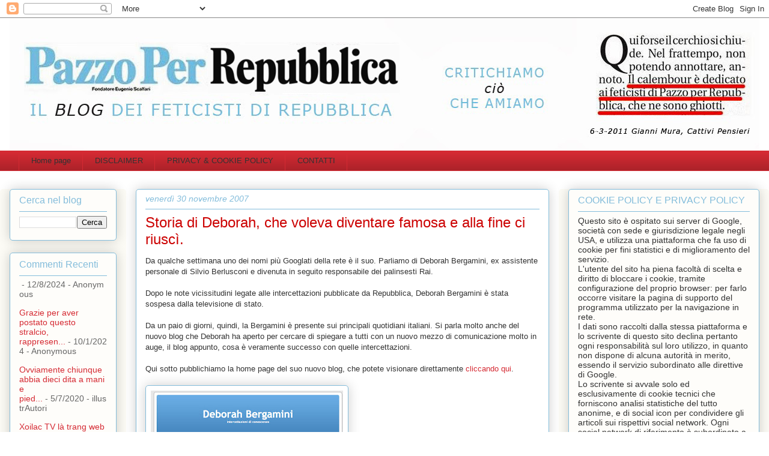

--- FILE ---
content_type: text/html; charset=UTF-8
request_url: https://pazzoperrepubblica.blogspot.com/2007/11/
body_size: 64201
content:
<!DOCTYPE html>
<html class='v2' dir='ltr' xmlns='http://www.w3.org/1999/xhtml' xmlns:b='http://www.google.com/2005/gml/b' xmlns:data='http://www.google.com/2005/gml/data' xmlns:expr='http://www.google.com/2005/gml/expr'>
<head>
<link href='https://www.blogger.com/static/v1/widgets/335934321-css_bundle_v2.css' rel='stylesheet' type='text/css'/>
<meta content='IE=EmulateIE7' http-equiv='X-UA-Compatible'/>
<meta content='width=1100' name='viewport'/>
<meta content='text/html; charset=UTF-8' http-equiv='Content-Type'/>
<meta content='blogger' name='generator'/>
<link href='https://pazzoperrepubblica.blogspot.com/favicon.ico' rel='icon' type='image/x-icon'/>
<link href='http://pazzoperrepubblica.blogspot.com/2007/11/' rel='canonical'/>
<link rel="alternate" type="application/atom+xml" title="PAZZO PER REPUBBLICA - il blog dei feticisti di Repubblica - Atom" href="https://pazzoperrepubblica.blogspot.com/feeds/posts/default" />
<link rel="alternate" type="application/rss+xml" title="PAZZO PER REPUBBLICA - il blog dei feticisti di Repubblica - RSS" href="https://pazzoperrepubblica.blogspot.com/feeds/posts/default?alt=rss" />
<link rel="service.post" type="application/atom+xml" title="PAZZO PER REPUBBLICA - il blog dei feticisti di Repubblica - Atom" href="https://www.blogger.com/feeds/21998111/posts/default" />
<!--Can't find substitution for tag [blog.ieCssRetrofitLinks]-->
<meta content='Blog che racconta da un punto di vista differente il quotidiano fondato da Scalfari e diretto da Calabresi. Notizie, curiosità, refusi ed errori.' name='description'/>
<meta content='http://pazzoperrepubblica.blogspot.com/2007/11/' property='og:url'/>
<meta content='PAZZO PER REPUBBLICA - il blog dei feticisti di Repubblica' property='og:title'/>
<meta content='Blog che racconta da un punto di vista differente il quotidiano fondato da Scalfari e diretto da Calabresi. Notizie, curiosità, refusi ed errori.' property='og:description'/>
<title>PAZZO PER REPUBBLICA - il blog dei feticisti di Repubblica: novembre 2007</title>
<style id='page-skin-1' type='text/css'><!--
/*
-----------------------------------------------
Blogger Template Style
Name:     Awesome Inc.
Designer: Tina Chen
URL:      tinachen.org
----------------------------------------------- */
/* Variable definitions
====================
<Variable name="keycolor" description="Main Color" type="color" default="#ffffff"/>
<Group description="Page" selector="body">
<Variable name="body.font" description="Font" type="font"
default="normal normal 13px Arial, Tahoma, Helvetica, FreeSans, sans-serif"/>
<Variable name="body.background.color" description="Background Color" type="color" default="#000000"/>
<Variable name="body.text.color" description="Text Color" type="color" default="#ffffff"/>
</Group>
<Group description="Links" selector=".main-inner">
<Variable name="link.color" description="Link Color" type="color" default="#888888"/>
<Variable name="link.visited.color" description="Visited Color" type="color" default="#444444"/>
<Variable name="link.hover.color" description="Hover Color" type="color" default="#cccccc"/>
</Group>
<Group description="Blog Title" selector=".header h1">
<Variable name="header.font" description="Title Font" type="font"
default="normal bold 40px Arial, Tahoma, Helvetica, FreeSans, sans-serif"/>
<Variable name="header.text.color" description="Title Color" type="color" default="#333333" />
<Variable name="header.background.color" description="Header Background" type="color" default="transparent" />
</Group>
<Group description="Blog Description" selector=".header .description">
<Variable name="description.font" description="Font" type="font"
default="normal normal 14px Arial, Tahoma, Helvetica, FreeSans, sans-serif"/>
<Variable name="description.text.color" description="Text Color" type="color"
default="#333333" />
</Group>
<Group description="Tabs Text" selector=".tabs-inner .widget li a">
<Variable name="tabs.font" description="Font" type="font"
default="normal bold 14px Arial, Tahoma, Helvetica, FreeSans, sans-serif"/>
<Variable name="tabs.text.color" description="Text Color" type="color" default="#333333"/>
<Variable name="tabs.selected.text.color" description="Selected Color" type="color" default="#333333"/>
</Group>
<Group description="Tabs Background" selector=".tabs-outer .PageList">
<Variable name="tabs.background.color" description="Background Color" type="color" default="#141414"/>
<Variable name="tabs.selected.background.color" description="Selected Color" type="color" default="#444444"/>
<Variable name="tabs.border.color" description="Border Color" type="color" default="#84bddb"/>
</Group>
<Group description="Date Header" selector=".main-inner .widget h2.date-header, .main-inner .widget h2.date-header span">
<Variable name="date.font" description="Font" type="font"
default="normal normal 14px Arial, Tahoma, Helvetica, FreeSans, sans-serif"/>
<Variable name="date.text.color" description="Text Color" type="color" default="#666666"/>
<Variable name="date.border.color" description="Border Color" type="color" default="#84bddb"/>
</Group>
<Group description="Post Title" selector="h3.post-title, h4, h3.post-title a">
<Variable name="post.title.font" description="Font" type="font"
default="normal bold 22px Arial, Tahoma, Helvetica, FreeSans, sans-serif"/>
<Variable name="post.title.text.color" description="Text Color" type="color" default="#333333"/>
</Group>
<Group description="Post Background" selector=".post">
<Variable name="post.background.color" description="Background Color" type="color" default="#fefdfa" />
<Variable name="post.border.color" description="Border Color" type="color" default="#84bddb" />
<Variable name="post.border.bevel.color" description="Bevel Color" type="color" default="#84bddb"/>
</Group>
<Group description="Gadget Title" selector="h2">
<Variable name="widget.title.font" description="Font" type="font"
default="normal bold 14px Arial, Tahoma, Helvetica, FreeSans, sans-serif"/>
<Variable name="widget.title.text.color" description="Text Color" type="color" default="#333333"/>
</Group>
<Group description="Gadget Text" selector=".sidebar .widget">
<Variable name="widget.font" description="Font" type="font"
default="normal normal 14px Arial, Tahoma, Helvetica, FreeSans, sans-serif"/>
<Variable name="widget.text.color" description="Text Color" type="color" default="#333333"/>
<Variable name="widget.alternate.text.color" description="Alternate Color" type="color" default="#666666"/>
</Group>
<Group description="Gadget Links" selector=".sidebar .widget">
<Variable name="widget.link.color" description="Link Color" type="color" default="#d52a33"/>
<Variable name="widget.link.visited.color" description="Visited Color" type="color" default="#2932d5"/>
<Variable name="widget.link.hover.color" description="Hover Color" type="color" default="#2932d5"/>
</Group>
<Group description="Gadget Background" selector=".sidebar .widget">
<Variable name="widget.background.color" description="Background Color" type="color" default="#141414"/>
<Variable name="widget.border.color" description="Border Color" type="color" default="#222222"/>
<Variable name="widget.border.bevel.color" description="Bevel Color" type="color" default="#000000"/>
</Group>
<Group description="Sidebar Background" selector=".column-left-inner .column-right-inner">
<Variable name="widget.outer.background.color" description="Background Color" type="color" default="transparent" />
</Group>
<Group description="Images" selector=".main-inner">
<Variable name="image.background.color" description="Background Color" type="color" default="transparent"/>
<Variable name="image.border.color" description="Border Color" type="color" default="transparent"/>
</Group>
<Group description="Feed" selector=".blog-feeds">
<Variable name="feed.text.color" description="Text Color" type="color" default="#333333"/>
</Group>
<Group description="Feed Links" selector=".blog-feeds">
<Variable name="feed.link.color" description="Link Color" type="color" default="#d52a33"/>
<Variable name="feed.link.visited.color" description="Visited Color" type="color" default="#2932d5"/>
<Variable name="feed.link.hover.color" description="Hover Color" type="color" default="#2932d5"/>
</Group>
<Group description="Pager" selector=".blog-pager">
<Variable name="pager.background.color" description="Background Color" type="color" default="#ffffff" />
</Group>
<Group description="Footer" selector=".footer-outer">
<Variable name="footer.background.color" description="Background Color" type="color" default="#fefdfa" />
<Variable name="footer.text.color" description="Text Color" type="color" default="#333333" />
</Group>
<Variable name="title.shadow.spread" description="Title Shadow" type="length" default="-1px"/>
<Variable name="body.background" description="Body Background" type="background"
color="#ffffff"
default="$(color) none repeat scroll top left"/>
<Variable name="body.background.gradient.cap" description="Body Gradient Cap" type="url"
default="none"/>
<Variable name="body.background.size" description="Body Background Size" type="string" default="auto"/>
<Variable name="tabs.background.gradient" description="Tabs Background Gradient" type="url"
default="none"/>
<Variable name="header.background.gradient" description="Header Background Gradient" type="url" default="none" />
<Variable name="header.padding.top" description="Header Top Padding" type="length" default="22px" />
<Variable name="header.margin.top" description="Header Top Margin" type="length" default="0" />
<Variable name="header.margin.bottom" description="Header Bottom Margin" type="length" default="0" />
<Variable name="widget.padding.top" description="Widget Padding Top" type="length" default="8px" />
<Variable name="widget.padding.side" description="Widget Padding Side" type="length" default="15px" />
<Variable name="widget.outer.margin.top" description="Widget Top Margin" type="length" default="0" />
<Variable name="widget.outer.background.gradient" description="Gradient" type="url" default="none" />
<Variable name="widget.border.radius" description="Gadget Border Radius" type="length" default="0" />
<Variable name="outer.shadow.spread" description="Outer Shadow Size" type="length" default="0" />
<Variable name="date.header.border.radius.top" description="Date Header Border Radius Top" type="length" default="0" />
<Variable name="date.header.position" description="Date Header Position" type="length" default="15px" />
<Variable name="date.space" description="Date Space" type="length" default="30px" />
<Variable name="date.position" description="Date Float" type="string" default="static" />
<Variable name="date.padding.bottom" description="Date Padding Bottom" type="length" default="0" />
<Variable name="date.border.size" description="Date Border Size" type="length" default="0" />
<Variable name="date.background" description="Date Background" type="background" color="transparent"
default="$(color) none no-repeat scroll top left" />
<Variable name="date.first.border.radius.top" description="Date First top radius" type="length" default="5px" />
<Variable name="date.last.space.bottom" description="Date Last Space Bottom" type="length"
default="20px" />
<Variable name="date.last.border.radius.bottom" description="Date Last bottom radius" type="length" default="5px" />
<Variable name="post.first.padding.top" description="First Post Padding Top" type="length" default="0" />
<Variable name="image.shadow.spread" description="Image Shadow Size" type="length" default="0"/>
<Variable name="image.border.radius" description="Image Border Radius" type="length" default="0"/>
<Variable name="separator.outdent" description="Separator Outdent" type="length" default="15px" />
<Variable name="title.separator.border.size" description="Widget Title Border Size" type="length" default="1px" />
<Variable name="list.separator.border.size" description="List Separator Border Size" type="length" default="1px" />
<Variable name="shadow.spread" description="Shadow Size" type="length" default="0"/>
<Variable name="startSide" description="Side where text starts in blog language" type="automatic" default="left"/>
<Variable name="endSide" description="Side where text ends in blog language" type="automatic" default="right"/>
<Variable name="date.side" description="Side where date header is placed" type="string" default="right"/>
<Variable name="pager.border.radius.top" description="Pager Border Top Radius" type="length" default="5px" />
<Variable name="pager.space.top" description="Pager Top Space" type="length" default="1em" />
<Variable name="footer.background.gradient" description="Background Gradient" type="url" default="none" />
<Variable name="mobile.background.size" description="Mobile Background Size" type="string"
default="auto"/>
<Variable name="mobile.background.overlay" description="Mobile Background Overlay" type="string"
default="transparent none repeat scroll top left"/>
<Variable name="mobile.button.color" description="Mobile Button Color" type="color" default="#ffffff" />
*/
/* Content
----------------------------------------------- */
body, .body-fauxcolumn-outer {
font: normal normal 13px Arial, Tahoma, Helvetica, FreeSans, sans-serif;
color: #333333;
background: #ffffff none no-repeat scroll center center;
}
html body .content-outer {
min-width: 0;
max-width: 100%;
width: 100%;
}
a:link {
text-decoration: none;
color: #d52a33;
}
a:visited {
text-decoration: none;
color: #2932d5;
}
a:hover {
text-decoration: underline;
color: #2932d5;
}
.body-fauxcolumn-outer .cap-top {
position: absolute;
z-index: 1;
height: 276px;
width: 100%;
background: transparent none repeat-x scroll top left;
_background-image: none;
}
/* Columns
----------------------------------------------- */
.content-inner {
padding: 0;
}
.header-inner .section {
margin: 0 16px;
}
.tabs-inner .section {
margin: 0 16px;
}
.main-inner {
padding-top: 30px;
}
.main-inner .column-center-inner,
.main-inner .column-left-inner,
.main-inner .column-right-inner {
padding: 0 5px;
}
*+html body .main-inner .column-center-inner {
margin-top: -30px;
}
#layout .main-inner .column-center-inner {
margin-top: 0;
}
/* Header
----------------------------------------------- */
.header-outer {
margin: 0 0 0 0;
background: #ffffff none repeat scroll 0 0;
}
.Header h1 {
font: normal normal 48px Georgia, Utopia, 'Palatino Linotype', Palatino, serif;
color: #333333;
text-shadow: 0 0 -1px #000000;
}
.Header h1 a {
color: #333333;
}
.Header .description {
font: normal normal 20px Georgia, Utopia, 'Palatino Linotype', Palatino, serif;;
color: #908d6a;
}
.header-inner .Header .titlewrapper,
.header-inner .Header .descriptionwrapper {
padding-left: 0;
padding-right: 0;
margin-bottom: 0;
}
.header-inner .Header .titlewrapper {
padding-top: 22px;
}
/* Tabs
----------------------------------------------- */
.tabs-outer {
overflow: hidden;
position: relative;
background: #d52a33 url(//www.blogblog.com/1kt/awesomeinc/tabs_gradient_light.png) repeat scroll 0 0;
}
#layout .tabs-outer {
overflow: visible;
}
.tabs-cap-top, .tabs-cap-bottom {
position: absolute;
width: 100%;
border-top: 1px solid #d52a33;
}
.tabs-cap-bottom {
bottom: 0;
}
.tabs-inner .widget li a {
display: inline-block;
margin: 0;
padding: .6em 1.5em;
font: normal normal 13px Arial, Tahoma, Helvetica, FreeSans, sans-serif;
color: #333333;
border-top: 1px solid #d52a33;
border-bottom: 1px solid #d52a33;
border-left: 1px solid #d52a33;
height: 16px;
line-height: 16px;
}
.tabs-inner .widget li:last-child a {
border-right: 1px solid #d52a33;
}
.tabs-inner .widget li.selected a, .tabs-inner .widget li a:hover {
background: #63704b url(//www.blogblog.com/1kt/awesomeinc/tabs_gradient_light.png) repeat-x scroll 0 -100px;
color: #ffffff;
}
/* Headings
----------------------------------------------- */
h2 {
font: normal normal 16px Arial, Tahoma, Helvetica, FreeSans, sans-serif;
color: #84bddb;
}
/* Widgets
----------------------------------------------- */
.main-inner .section {
margin: 0 27px;
padding: 0;
}
.main-inner .column-left-outer,
.main-inner .column-right-outer {
margin-top: 0;
}
#layout .main-inner .column-left-outer,
#layout .main-inner .column-right-outer {
margin-top: 0;
}
.main-inner .column-left-inner,
.main-inner .column-right-inner {
background: #fcfbf5 none repeat 0 0;
-moz-box-shadow: 0 0 0 rgba(0, 0, 0, .2);
-webkit-box-shadow: 0 0 0 rgba(0, 0, 0, .2);
-goog-ms-box-shadow: 0 0 0 rgba(0, 0, 0, .2);
box-shadow: 0 0 0 rgba(0, 0, 0, .2);
-moz-border-radius: 5px;
-webkit-border-radius: 5px;
-goog-ms-border-radius: 5px;
border-radius: 5px;
}
#layout .main-inner .column-left-inner,
#layout .main-inner .column-right-inner {
margin-top: 0;
}
.sidebar .widget {
font: normal normal 14px Arial, Tahoma, Helvetica, FreeSans, sans-serif;
color: #333333;
}
.sidebar .widget a:link {
color: #d52a33;
}
.sidebar .widget a:visited {
color: #2932d5;
}
.sidebar .widget a:hover {
color: #2932d5;
}
.sidebar .widget h2 {
text-shadow: 0 0 -1px #000000;
}
.main-inner .widget {
background-color: #fefdfa;
border: 1px solid #84bddb;
padding: 0 15px 15px;
margin: 20px -16px;
-moz-box-shadow: 0 0 20px rgba(0, 0, 0, .2);
-webkit-box-shadow: 0 0 20px rgba(0, 0, 0, .2);
-goog-ms-box-shadow: 0 0 20px rgba(0, 0, 0, .2);
box-shadow: 0 0 20px rgba(0, 0, 0, .2);
-moz-border-radius: 5px;
-webkit-border-radius: 5px;
-goog-ms-border-radius: 5px;
border-radius: 5px;
}
.main-inner .widget h2 {
margin: 0 -0;
padding: .6em 0 .5em;
border-bottom: 1px solid transparent;
}
.footer-inner .widget h2 {
padding: 0 0 .4em;
border-bottom: 1px solid transparent;
}
.main-inner .widget h2 + div, .footer-inner .widget h2 + div {
border-top: 1px solid #84bddb;
padding-top: 8px;
}
.main-inner .widget .widget-content {
margin: 0 -0;
padding: 7px 0 0;
}
.main-inner .widget ul, .main-inner .widget #ArchiveList ul.flat {
margin: -8px -15px 0;
padding: 0;
list-style: none;
}
.main-inner .widget #ArchiveList {
margin: -8px 0 0;
}
.main-inner .widget ul li, .main-inner .widget #ArchiveList ul.flat li {
padding: .5em 15px;
text-indent: 0;
color: #666666;
border-top: 0 solid #84bddb;
border-bottom: 1px solid transparent;
}
.main-inner .widget #ArchiveList ul li {
padding-top: .25em;
padding-bottom: .25em;
}
.main-inner .widget ul li:first-child, .main-inner .widget #ArchiveList ul.flat li:first-child {
border-top: none;
}
.main-inner .widget ul li:last-child, .main-inner .widget #ArchiveList ul.flat li:last-child {
border-bottom: none;
}
.post-body {
position: relative;
}
.main-inner .widget .post-body ul {
padding: 0 2.5em;
margin: .5em 0;
list-style: disc;
}
.main-inner .widget .post-body ul li {
padding: 0.25em 0;
margin-bottom: .25em;
color: #333333;
border: none;
}
.footer-inner .widget ul {
padding: 0;
list-style: none;
}
.widget .zippy {
color: #666666;
}
/* Posts
----------------------------------------------- */
body .main-inner .Blog {
padding: 0;
margin-bottom: 1em;
background-color: transparent;
border: none;
-moz-box-shadow: 0 0 0 rgba(0, 0, 0, 0);
-webkit-box-shadow: 0 0 0 rgba(0, 0, 0, 0);
-goog-ms-box-shadow: 0 0 0 rgba(0, 0, 0, 0);
box-shadow: 0 0 0 rgba(0, 0, 0, 0);
}
.main-inner .section:last-child .Blog:last-child {
padding: 0;
margin-bottom: 1em;
}
.main-inner .widget h2.date-header {
margin: 0 -15px 1px;
padding: 0 0 0 0;
font: italic normal 14px Arial, Tahoma, Helvetica, FreeSans, sans-serif;
color: #84bddb;
background: transparent none no-repeat scroll top left;
border-top: 0 solid #d52a33;
border-bottom: 1px solid transparent;
-moz-border-radius-topleft: 0;
-moz-border-radius-topright: 0;
-webkit-border-top-left-radius: 0;
-webkit-border-top-right-radius: 0;
border-top-left-radius: 0;
border-top-right-radius: 0;
position: static;
bottom: 100%;
right: 15px;
text-shadow: 0 0 -1px #000000;
}
.main-inner .widget h2.date-header span {
font: italic normal 14px Arial, Tahoma, Helvetica, FreeSans, sans-serif;
display: block;
padding: .5em 15px;
border-left: 0 solid #d52a33;
border-right: 0 solid #d52a33;
}
.date-outer {
position: relative;
margin: 30px 0 20px;
padding: 0 15px;
background-color: #ffffff;
border: 1px solid #84bddb;
-moz-box-shadow: 0 0 20px rgba(0, 0, 0, .2);
-webkit-box-shadow: 0 0 20px rgba(0, 0, 0, .2);
-goog-ms-box-shadow: 0 0 20px rgba(0, 0, 0, .2);
box-shadow: 0 0 20px rgba(0, 0, 0, .2);
-moz-border-radius: 5px;
-webkit-border-radius: 5px;
-goog-ms-border-radius: 5px;
border-radius: 5px;
}
.date-outer:first-child {
margin-top: 0;
}
.date-outer:last-child {
margin-bottom: 20px;
-moz-border-radius-bottomleft: 5px;
-moz-border-radius-bottomright: 5px;
-webkit-border-bottom-left-radius: 5px;
-webkit-border-bottom-right-radius: 5px;
-goog-ms-border-bottom-left-radius: 5px;
-goog-ms-border-bottom-right-radius: 5px;
border-bottom-left-radius: 5px;
border-bottom-right-radius: 5px;
}
.date-posts {
margin: 0 -0;
padding: 0 0;
clear: both;
}
.post-outer, .inline-ad {
border-top: 1px solid #84bddb;
margin: 0 -0;
padding: 15px 0;
}
.post-outer {
padding-bottom: 10px;
}
.post-outer:first-child {
padding-top: 0;
border-top: none;
}
.post-outer:last-child, .inline-ad:last-child {
border-bottom: none;
}
.post-body {
position: relative;
}
.post-body img {
padding: 8px;
background: #ffffff;
border: 1px solid #84bddb;
-moz-box-shadow: 0 0 20px rgba(0, 0, 0, .2);
-webkit-box-shadow: 0 0 20px rgba(0, 0, 0, .2);
box-shadow: 0 0 20px rgba(0, 0, 0, .2);
-moz-border-radius: 5px;
-webkit-border-radius: 5px;
border-radius: 5px;
}
h3.post-title, h4 {
font: normal normal 24px Arial, Tahoma, Helvetica, FreeSans, sans-serif;
color: #cc0000;
}
h3.post-title a {
font: normal normal 24px Arial, Tahoma, Helvetica, FreeSans, sans-serif;
color: #cc0000;
}
h3.post-title a:hover {
color: #2932d5;
text-decoration: underline;
}
.post-header {
margin: 0 0 1em;
}
.post-body {
line-height: 1.4;
}
.post-outer h2 {
color: #333333;
}
.post-footer {
margin: 1.5em 0 0;
}
#blog-pager {
padding: 15px;
font-size: 120%;
background-color: #fefdfa;
border: 1px solid #84bddb;
-moz-box-shadow: 0 0 20px rgba(0, 0, 0, .2);
-webkit-box-shadow: 0 0 20px rgba(0, 0, 0, .2);
-goog-ms-box-shadow: 0 0 20px rgba(0, 0, 0, .2);
box-shadow: 0 0 20px rgba(0, 0, 0, .2);
-moz-border-radius: 5px;
-webkit-border-radius: 5px;
-goog-ms-border-radius: 5px;
border-radius: 5px;
-moz-border-radius-topleft: 5px;
-moz-border-radius-topright: 5px;
-webkit-border-top-left-radius: 5px;
-webkit-border-top-right-radius: 5px;
-goog-ms-border-top-left-radius: 5px;
-goog-ms-border-top-right-radius: 5px;
border-top-left-radius: 5px;
border-top-right-radius-topright: 5px;
margin-top: 1em;
}
.blog-feeds, .post-feeds {
margin: 1em 0;
text-align: center;
color: #333333;
}
.blog-feeds a, .post-feeds a {
color: #d52a33;
}
.blog-feeds a:visited, .post-feeds a:visited {
color: #2932d5;
}
.blog-feeds a:hover, .post-feeds a:hover {
color: #2932d5;
}
.post-outer .comments {
margin-top: 2em;
}
/* Comments
----------------------------------------------- */
.comments .comments-content .icon.blog-author {
background-repeat: no-repeat;
background-image: url([data-uri]);
}
.comments .comments-content .loadmore a {
border-top: 1px solid #d52a33;
border-bottom: 1px solid #d52a33;
}
.comments .continue {
border-top: 2px solid #d52a33;
}
/* Footer
----------------------------------------------- */
.footer-outer {
margin: -20px 0 -1px;
padding: 20px 0 0;
color: #333333;
overflow: hidden;
}
.footer-fauxborder-left {
border-top: 1px solid #84bddb;
background: #fefdfa none repeat scroll 0 0;
-moz-box-shadow: 0 0 20px rgba(0, 0, 0, .2);
-webkit-box-shadow: 0 0 20px rgba(0, 0, 0, .2);
-goog-ms-box-shadow: 0 0 20px rgba(0, 0, 0, .2);
box-shadow: 0 0 20px rgba(0, 0, 0, .2);
margin: 0 -20px;
}
/* Mobile
----------------------------------------------- */
body.mobile {
background-size: auto;
}
.mobile .body-fauxcolumn-outer {
background: transparent none repeat scroll top left;
}
*+html body.mobile .main-inner .column-center-inner {
margin-top: 0;
}
.mobile .main-inner .widget {
padding: 0 0 15px;
}
.mobile .main-inner .widget h2 + div,
.mobile .footer-inner .widget h2 + div {
border-top: none;
padding-top: 0;
}
.mobile .footer-inner .widget h2 {
padding: 0.5em 0;
border-bottom: none;
}
.mobile .main-inner .widget .widget-content {
margin: 0;
padding: 7px 0 0;
}
.mobile .main-inner .widget ul,
.mobile .main-inner .widget #ArchiveList ul.flat {
margin: 0 -15px 0;
}
.mobile .main-inner .widget h2.date-header {
right: 0;
}
.mobile .date-header span {
padding: 0.4em 0;
}
.mobile .date-outer:first-child {
margin-bottom: 0;
border: 1px solid #84bddb;
-moz-border-radius-topleft: 5px;
-moz-border-radius-topright: 5px;
-webkit-border-top-left-radius: 5px;
-webkit-border-top-right-radius: 5px;
-goog-ms-border-top-left-radius: 5px;
-goog-ms-border-top-right-radius: 5px;
border-top-left-radius: 5px;
border-top-right-radius: 5px;
}
.mobile .date-outer {
border-color: #84bddb;
border-width: 0 1px 1px;
}
.mobile .date-outer:last-child {
margin-bottom: 0;
}
.mobile .main-inner {
padding: 0;
}
.mobile .header-inner .section {
margin: 0;
}
.mobile .blog-posts {
padding: 0 10px;
}
.mobile .post-outer, .mobile .inline-ad {
padding: 5px 0;
}
.mobile .tabs-inner .section {
margin: 0 10px;
}
.mobile .main-inner .widget h2 {
margin: 0;
padding: 0;
}
.mobile .main-inner .widget h2.date-header span {
padding: 0;
}
.mobile .main-inner .widget .widget-content {
margin: 0;
padding: 7px 0 0;
}
.mobile #blog-pager {
border: 1px solid transparent;
background: #fefdfa none repeat scroll 0 0;
}
.mobile .main-inner .column-left-inner,
.mobile .main-inner .column-right-inner {
background: #fcfbf5 none repeat 0 0;
-moz-box-shadow: none;
-webkit-box-shadow: none;
-goog-ms-box-shadow: none;
box-shadow: none;
}
.mobile .date-posts {
margin: 0;
padding: 0;
}
.mobile .footer-fauxborder-left {
margin: 0;
border-top: inherit;
}
.mobile .main-inner .section:last-child .Blog:last-child {
margin-bottom: 0;
}
.mobile-index-contents {
color: #333333;
}
.mobile .mobile-link-button {
background: #d52a33 url(//www.blogblog.com/1kt/awesomeinc/tabs_gradient_light.png) repeat scroll 0 0;
}
.mobile-link-button a:link, .mobile-link-button a:visited {
color: #ffffff;
}
.mobile .tabs-inner .PageList .widget-content {
background: transparent;
border-top: 1px solid;
border-color: #d52a33;
color: #333333;
}
.mobile .tabs-inner .PageList .widget-content .pagelist-arrow {
border-left: 1px solid #d52a33;
}

--></style>
<style id='template-skin-1' type='text/css'><!--
body {
min-width: 1280px;
}
.content-outer, .content-fauxcolumn-outer, .region-inner {
min-width: 1280px;
max-width: 1280px;
_width: 1280px;
}
.main-inner .columns {
padding-left: 210px;
padding-right: 350px;
}
.main-inner .fauxcolumn-center-outer {
left: 210px;
right: 350px;
/* IE6 does not respect left and right together */
_width: expression(this.parentNode.offsetWidth -
parseInt("210px") -
parseInt("350px") + 'px');
}
.main-inner .fauxcolumn-left-outer {
width: 210px;
}
.main-inner .fauxcolumn-right-outer {
width: 350px;
}
.main-inner .column-left-outer {
width: 210px;
right: 100%;
margin-left: -210px;
}
.main-inner .column-right-outer {
width: 350px;
margin-right: -350px;
}
#layout {
min-width: 0;
}
#layout .content-outer {
min-width: 0;
width: 800px;
}
#layout .region-inner {
min-width: 0;
width: auto;
}
--></style>
<link href='https://www.blogger.com/dyn-css/authorization.css?targetBlogID=21998111&amp;zx=83b45aff-c9cc-4ddc-8f68-ee9bb9cb07f4' media='none' onload='if(media!=&#39;all&#39;)media=&#39;all&#39;' rel='stylesheet'/><noscript><link href='https://www.blogger.com/dyn-css/authorization.css?targetBlogID=21998111&amp;zx=83b45aff-c9cc-4ddc-8f68-ee9bb9cb07f4' rel='stylesheet'/></noscript>
<meta name='google-adsense-platform-account' content='ca-host-pub-1556223355139109'/>
<meta name='google-adsense-platform-domain' content='blogspot.com'/>

<!-- data-ad-client=ca-pub-1567153814922218 -->

</head>
<body class='loading'>
<div class='navbar section' id='navbar'><div class='widget Navbar' data-version='1' id='Navbar1'><script type="text/javascript">
    function setAttributeOnload(object, attribute, val) {
      if(window.addEventListener) {
        window.addEventListener('load',
          function(){ object[attribute] = val; }, false);
      } else {
        window.attachEvent('onload', function(){ object[attribute] = val; });
      }
    }
  </script>
<div id="navbar-iframe-container"></div>
<script type="text/javascript" src="https://apis.google.com/js/platform.js"></script>
<script type="text/javascript">
      gapi.load("gapi.iframes:gapi.iframes.style.bubble", function() {
        if (gapi.iframes && gapi.iframes.getContext) {
          gapi.iframes.getContext().openChild({
              url: 'https://www.blogger.com/navbar/21998111?origin\x3dhttps://pazzoperrepubblica.blogspot.com',
              where: document.getElementById("navbar-iframe-container"),
              id: "navbar-iframe"
          });
        }
      });
    </script><script type="text/javascript">
(function() {
var script = document.createElement('script');
script.type = 'text/javascript';
script.src = '//pagead2.googlesyndication.com/pagead/js/google_top_exp.js';
var head = document.getElementsByTagName('head')[0];
if (head) {
head.appendChild(script);
}})();
</script>
</div></div>
<div class='body-fauxcolumns'>
<div class='fauxcolumn-outer body-fauxcolumn-outer'>
<div class='cap-top'>
<div class='cap-left'></div>
<div class='cap-right'></div>
</div>
<div class='fauxborder-left'>
<div class='fauxborder-right'></div>
<div class='fauxcolumn-inner'>
</div>
</div>
<div class='cap-bottom'>
<div class='cap-left'></div>
<div class='cap-right'></div>
</div>
</div>
</div>
<div class='content'>
<div class='content-fauxcolumns'>
<div class='fauxcolumn-outer content-fauxcolumn-outer'>
<div class='cap-top'>
<div class='cap-left'></div>
<div class='cap-right'></div>
</div>
<div class='fauxborder-left'>
<div class='fauxborder-right'></div>
<div class='fauxcolumn-inner'>
</div>
</div>
<div class='cap-bottom'>
<div class='cap-left'></div>
<div class='cap-right'></div>
</div>
</div>
</div>
<div class='content-outer'>
<div class='content-cap-top cap-top'>
<div class='cap-left'></div>
<div class='cap-right'></div>
</div>
<div class='fauxborder-left content-fauxborder-left'>
<div class='fauxborder-right content-fauxborder-right'></div>
<div class='content-inner'>
<header>
<div class='header-outer'>
<div class='header-cap-top cap-top'>
<div class='cap-left'></div>
<div class='cap-right'></div>
</div>
<div class='fauxborder-left header-fauxborder-left'>
<div class='fauxborder-right header-fauxborder-right'></div>
<div class='region-inner header-inner'>
<div class='header section' id='header'><div class='widget Header' data-version='1' id='Header1'>
<div id='header-inner'>
<a href='https://pazzoperrepubblica.blogspot.com/' style='display: block'>
<img alt='PAZZO PER REPUBBLICA - il blog dei feticisti di Repubblica' height='221px; ' id='Header1_headerimg' src='https://blogger.googleusercontent.com/img/b/R29vZ2xl/AVvXsEiNxUavIxgdKMaJWCj9-NbqkiPb0SGlG__MeYrsthl3YFuAIIuP3vyVRFTCs8s1qsGXpULFKrJrwoj_elpkj38JY7B0ToIuA3f5WdaX7CMicF2ei-YXDb1kn26Mhh23zMhqN2ceOQ/s1600/testata-repubblicaniu.jpg' style='display: block' width='1280px; '/>
</a>
</div>
</div></div>
</div>
</div>
<div class='header-cap-bottom cap-bottom'>
<div class='cap-left'></div>
<div class='cap-right'></div>
</div>
</div>
</header>
<div class='tabs-outer'>
<div class='tabs-cap-top cap-top'>
<div class='cap-left'></div>
<div class='cap-right'></div>
</div>
<div class='fauxborder-left tabs-fauxborder-left'>
<div class='fauxborder-right tabs-fauxborder-right'></div>
<div class='region-inner tabs-inner'>
<div class='tabs section' id='crosscol'><div class='widget PageList' data-version='1' id='PageList2'>
<h2>Pagine</h2>
<div class='widget-content'>
<ul>
<li>
<a href='https://pazzoperrepubblica.blogspot.com/'>Home page</a>
</li>
<li>
<a href='https://pazzoperrepubblica.blogspot.com/p/disclaimer.html'>DISCLAIMER</a>
</li>
<li>
<a href='https://pazzoperrepubblica.blogspot.com/p/politica-dei-cookie-del-sito.html'>PRIVACY &amp; COOKIE POLICY</a>
</li>
<li>
<a href='https://pazzoperrepubblica.blogspot.com/p/contatti.html'>CONTATTI</a>
</li>
</ul>
<div class='clear'></div>
</div>
</div></div>
<div class='tabs no-items section' id='crosscol-overflow'></div>
</div>
</div>
<div class='tabs-cap-bottom cap-bottom'>
<div class='cap-left'></div>
<div class='cap-right'></div>
</div>
</div>
<div class='main-outer'>
<div class='main-cap-top cap-top'>
<div class='cap-left'></div>
<div class='cap-right'></div>
</div>
<div class='fauxborder-left main-fauxborder-left'>
<div class='fauxborder-right main-fauxborder-right'></div>
<div class='region-inner main-inner'>
<div class='columns fauxcolumns'>
<div class='fauxcolumn-outer fauxcolumn-center-outer'>
<div class='cap-top'>
<div class='cap-left'></div>
<div class='cap-right'></div>
</div>
<div class='fauxborder-left'>
<div class='fauxborder-right'></div>
<div class='fauxcolumn-inner'>
</div>
</div>
<div class='cap-bottom'>
<div class='cap-left'></div>
<div class='cap-right'></div>
</div>
</div>
<div class='fauxcolumn-outer fauxcolumn-left-outer'>
<div class='cap-top'>
<div class='cap-left'></div>
<div class='cap-right'></div>
</div>
<div class='fauxborder-left'>
<div class='fauxborder-right'></div>
<div class='fauxcolumn-inner'>
</div>
</div>
<div class='cap-bottom'>
<div class='cap-left'></div>
<div class='cap-right'></div>
</div>
</div>
<div class='fauxcolumn-outer fauxcolumn-right-outer'>
<div class='cap-top'>
<div class='cap-left'></div>
<div class='cap-right'></div>
</div>
<div class='fauxborder-left'>
<div class='fauxborder-right'></div>
<div class='fauxcolumn-inner'>
</div>
</div>
<div class='cap-bottom'>
<div class='cap-left'></div>
<div class='cap-right'></div>
</div>
</div>
<!-- corrects IE6 width calculation -->
<div class='columns-inner'>
<div class='column-center-outer'>
<div class='column-center-inner'>
<div class='main section' id='main'><div class='widget Blog' data-version='1' id='Blog1'>
<div class='blog-posts hfeed'>

          <div class="date-outer">
        
<h2 class='date-header'><span>venerdì 30 novembre 2007</span></h2>

          <div class="date-posts">
        
<div class='post-outer'>
<div class='post hentry'>
<a name='2749619304032358350'></a>
<h3 class='post-title entry-title'>
<a href='https://pazzoperrepubblica.blogspot.com/2007/11/storia-di-deborah-che-voleva-diventare.html'>Storia di Deborah, che voleva diventare famosa e alla fine ci riuscì.</a>
</h3>
<div class='post-header'>
<div class='post-header-line-1'></div>
</div>
<div class='post-body entry-content'>
Da qualche settimana uno dei nomi più Googlati della rete è il suo. Parliamo di Deborah Bergamini, ex assistente personale di Silvio Berlusconi e divenuta in seguito responsabile dei palinsesti Rai. <br /><br />Dopo le note vicissitudini legate alle intercettazioni pubblicate da Repubblica, Deborah Bergamini è stata sospesa dalla televisione di stato.<br /><br />Da un paio di giorni, quindi, la Bergamini è presente sui principali quotidiani italiani. Si parla molto anche del nuovo blog che Deborah ha aperto per cercare di spiegare a tutti con un nuovo mezzo di comunicazione molto in auge, il blog appunto, cosa è veramente successo con quelle intercettazioni.<br /><br />Qui sotto pubblichiamo la home page del suo nuovo blog, che potete visionare direttamente <a href="http://www.deborahbergamini.it" target="_blank">cliccando qui</a>.<br /><br /><a href="https://blogger.googleusercontent.com/img/b/R29vZ2xl/AVvXsEjbfpk97aAgyQkuY9DrbtEufgK47F6YJP_BPhmOjQtyuVgi_qXR_JCBWWbmLtvUIDSkSPmyeSDDAuW9a9oIQTbab6dNuWtUQvXmEHxoeVVoptd7oiv_b18O_zwLS2ziDFE0mWH-/s1600-r/debbie.jpg"><img alt="" border="0" id="BLOGGER_PHOTO_ID_5138631097024165186" src="https://blogger.googleusercontent.com/img/b/R29vZ2xl/AVvXsEh72ldFnAM_0xUJmPndfnFqjxf-0JnQlptUGpnbFX_799F70cpKJPuMNF8N75ku0uhSQHC0knhoJiEohSNqnDrREnU9sfkOiMPCDVM7wJMgmaQ4V5c5r60Ot-8JZ0CCjsmc_iQ0/s320/debbie.jpg" style="cursor:pointer; cursor:hand;" /></a> <br /><br />Ed ecco l' ultimo post, pubblicato oggi da Deborah, intitolato: "Da oggi non vado più in ufficio".<br /><br />Eccolo: <br /><br />Da oggi non vado più in ufficio (dal blog di Deborah Bergamini).<br /><br />Da oggi non vado più in ufficio, dopo cinque anni di lavoro per la Rai. Solo per la Rai. Ciò che mi si è scatenato addosso in questi giorni è basato sul nulla. Sintesi di brogliacci interpretati e decontestualizzati da alcuni giornali. E&#8217; bastato questo per ritrovarmi al centro di un frettoloso linciaggio mediatico. Perchè ho aperto un blog, mi hanno chiesto.  I commenti che leggete in questo blog sono solo una parte della marea di quelli che sono stati postati in questi giorni. Molti sono di solidarietà. Moltissimi di insulti. Per me è stato molto istruttivo leggerli. Credo, oggi, che molto del livore che si è scatenato sia anche il frutto di un modo malato di fare informazione. E&#8217; il caso di fermarsi a riflettere. Tutti quanti. Ai tanti che mi domandano conto degli attacchi che mi sono stati rivolti, posso solo dire di andare a vedere i dati di ascolto della Rai negli ultimi cinque anni e le registrazioni di cosa è andato veramente in onda nei giorni della morte di Papa Giovanni Paolo II e delle elezioni amministrative del 2005. Ma quale collusione? Ma quali &#8221;inciuci&#8221;? La cosa che mi dispiace di più è che si sia detto che non ho voluto &#8220;collaborare&#8221; con l&#8217;Azienda sull&#8217;intera vicenda. E&#8217; vero proprio il contrario. Ho solo chiesto di entrare nel merito non sulla base di articoli di giornale ma degli atti ufficiali che starebbero all&#8217;origine di quegli articoli. Infatti ho chiesto alla Procura di Milano di poter acquisire questi documenti. Li porterò a Viale Mazzini, non solo per fare chiarezza sulla mia posizione, ma anche per difendere la Rai dai teoremi inventati. Deborah.<br /><br />Passiamo invece alla rassegna stampa odierna dedicata a Deborah Bergamini, partendo ovviamente da quanto pubblicato su La Repubblica.<br /><br />La Debbie nazionale, per cominciare, si guadagna un boxettino in prima pagina con tanto di fotina con il tailleurino rosa con cui tutti già la conosciamo e, guarda caso, con l'immancabile telefonino all'orecchio. Il titolo del boxettino recita: " Per il patto Rai-Mediaset sospesa la Bergamini, la destra insorge. <br /><br />Ed ecco l'immagine del boxettino in questione:<br /><br /><a href="https://blogger.googleusercontent.com/img/b/R29vZ2xl/AVvXsEju_PAqMZhgwCj31P-cA8KC45q1ArwLNHnsFp2UdDgq3oTICesGVXRp6GpyKN8c8leVtSEs0ChJc2A4j63-IiyNVa9pdZc82-LRsIr7e8Irnx28pU-fLkQe275BxXauZeEnTiR8/s1600-r/debbona.jpg"><img alt="" border="0" id="BLOGGER_PHOTO_ID_5138633961767351650" src="https://blogger.googleusercontent.com/img/b/R29vZ2xl/AVvXsEiVBVRCWOn4OxWbT_tzEHbM5E9va-Fzk3YnQda3lpp8PTQnqdP85fq3lKkUHAK83zX-9FHyf9-9Pld_Rx0w3u4mVacauBsrCET2Pjk6g_yR76XC1aqIMl5dLyIVbyCNcVJ1vAej/s320/debbona.jpg" style="cursor:pointer; cursor:hand;" /></a><br /><br />Nelle pagine interne di Repubblica, esattamente a pagina 9, ecco il paginone dedicato a Deborah con due pezzi di Aldo Fontanarosa e Antonello Caporale e una mini intervista fatta al telefono con Paolo Berizzi. <br /><br />Ecco la nostra Debbie troneggiare a pagina 9 di Repubblica:<br /><br /><a href="https://blogger.googleusercontent.com/img/b/R29vZ2xl/AVvXsEhpXD5RikpYqYBoKarOU3R5IGsmsTT0-RWaX6RB4VWm6jYCgVScU0MkO7gLrjuQLmDaxSmwnvkThSNLuVNGgewa-d4pcxVnOPoFcY9XBNasWCSNQs8dgcayS27ui6mHCi2LSQ8T/s1600-r/DSCN7711.JPG"><img alt="" border="0" id="BLOGGER_PHOTO_ID_5138632325384811858" src="https://blogger.googleusercontent.com/img/b/R29vZ2xl/AVvXsEihKq34tD6Rw3rQ0rYszT4PU7Sj_MSiQsN13dtDk2OfUl7pT7Jj2u9qHJ8ugGAG3J5pSVZYrXWjv2wtHn7zfm1L4M-3rEcF8VvO8AT281M9K-DedBCoMNPau7Ort2N5MN6knaHL/s320/DSCN7711.JPG" style="cursor:pointer; cursor:hand;" /></a><br /><br />E sugli altri giornali? Tranquilli, anche sugli altri giornali c'è gloria per Deborah Bergamini.<br /><br />Partiamo dal nostro nemico Corriere della Sera che, pur non parlandone in prima pagina, riesce a intervistarla più seriamente di quanto abbia fatto il nostro Paolo Berizzi. L'intervista è di Paolo Conti e per leggerla dovete cliccare sulla foto qui sotto. Buona lettura, quindi.<br /><br /><a href="https://blogger.googleusercontent.com/img/b/R29vZ2xl/AVvXsEgWQl1ACxf_PjLvUzZLE2L6tRA6cJ_wHNkgJxqUR_jKcbzGjwC3qXTqGPPIIkObcyAAzmdpMZsOokjPnmq7EUjoosxGtUWekh-J41MTAx2ooI43hAGqJvTJqHqRbV1Gj9BhCcjA/s1600-r/deborah1.jpg"><img alt="" border="0" id="BLOGGER_PHOTO_ID_5138635271732376946" src="https://blogger.googleusercontent.com/img/b/R29vZ2xl/AVvXsEg9_pbnm3KDbdDMksEO89xiJSjawGYYzNAETziwzWAXswqOaacF0pbCc7lka3b8mHV4uRHJ25_AJrtrPawMr1xkzM2bIX4eziFC_GHcxQtXLfViXHpzdmHDoV4d2hiW-pItlz_G/s320/deborah1.jpg" style="cursor:pointer; cursor:hand;" /></a><br /><br />Chiudiamo con La Stampa che utilizza la vicenda di Deborah per farne un "panino" con quella della Moratti indagata dalla Procura di Milano. Il tutto, in apertura di prima pagina! Clamoroso!<br /><br />Godetevela. Anzi, godetevele:<br /><br /><a href="https://blogger.googleusercontent.com/img/b/R29vZ2xl/AVvXsEh8OyW_eX4RTQyzLqCqt7QAXGdv8SESaVW4ixl32lcILr2u31lDypSueWD-QK8eH8eiYbqyGjWZFrLmSu_lEUj192Drblp9xOX2L6WeYk7aJdb-bntTSVq9ptti8ZadkKajmlXk/s1600-r/stan.jpg"><img alt="" border="0" id="BLOGGER_PHOTO_ID_5138635795718387074" src="https://blogger.googleusercontent.com/img/b/R29vZ2xl/AVvXsEiNOTO5VpgNYqEXc1IMSl-1A-S_2j9lo9OdW6mf7t52rR8zHUPJIsZ-uiPa3IlDsBOcd4I3krhMNJ6dIlPH1-i7o-6IM2DcRMI_Rdi2J90M-Eu2Wt0DANjBi0sTpHFtUxvaLRvj/s320/stan.jpg" style="cursor:pointer; cursor:hand;" /></a>
<div style='clear: both;'></div>
</div>
<div class='post-footer'>
<div class='post-footer-line post-footer-line-1'><span class='post-timestamp'>
alle
<a class='timestamp-link' href='https://pazzoperrepubblica.blogspot.com/2007/11/storia-di-deborah-che-voleva-diventare.html' rel='bookmark' title='permanent link'><abbr class='published' title='2007-11-30T14:38:00+01:00'>14:38:00</abbr></a>
</span>
<span class='post-comment-link'>
<a class='comment-link' href='https://www.blogger.com/comment/fullpage/post/21998111/2749619304032358350' onclick=''>1 commenti</a>
</span>
<span class='post-icons'>
<span class='item-control blog-admin pid-1886838998'>
<a href='https://www.blogger.com/post-edit.g?blogID=21998111&postID=2749619304032358350&from=pencil' title='Modifica post'>
<img alt='' class='icon-action' height='18' src='https://resources.blogblog.com/img/icon18_edit_allbkg.gif' width='18'/>
</a>
</span>
</span>
<span class='post-backlinks post-comment-link'>
</span>
<div class='post-share-buttons'>
</div>
</div>
<div class='post-footer-line post-footer-line-2'></div>
<div class='post-footer-line post-footer-line-3'></div>
</div>
</div>
</div>

          </div></div>
        

          <div class="date-outer">
        
<h2 class='date-header'><span>giovedì 29 novembre 2007</span></h2>

          <div class="date-posts">
        
<div class='post-outer'>
<div class='post hentry'>
<a name='5018920918118368050'></a>
<h3 class='post-title entry-title'>
<a href='https://pazzoperrepubblica.blogspot.com/2007/11/la-rai-complice-repubblica-sospende.html'>La Rai (complice Repubblica) sospende Deborah Bergamini.</a>
</h3>
<div class='post-header'>
<div class='post-header-line-1'></div>
</div>
<div class='post-body entry-content'>
<a href="https://blogger.googleusercontent.com/img/b/R29vZ2xl/AVvXsEgG_-a7j6BrT2GEi3E6_lidFc8Nv_0BQopdDdoMvwxCLUBRcyx5XcS78QnIRxKCL0yxp6rLtbhC46qwu1rJKGfiW9uUMZvBOQXo4G2w5EOdPGAhw1kiUn3X_b1p_Udc6_AiomTY/s1600-h/stor_11723926_20540.jpg"><img alt="" border="0" id="BLOGGER_PHOTO_ID_5138260371002552194" src="https://blogger.googleusercontent.com/img/b/R29vZ2xl/AVvXsEgG_-a7j6BrT2GEi3E6_lidFc8Nv_0BQopdDdoMvwxCLUBRcyx5XcS78QnIRxKCL0yxp6rLtbhC46qwu1rJKGfiW9uUMZvBOQXo4G2w5EOdPGAhw1kiUn3X_b1p_Udc6_AiomTY/s320/stor_11723926_20540.jpg" style="cursor:pointer; cursor:hand;" /></a><br /><br />ROMA - La Rai ha sospeso dalle funzioni la giornalista e direttore della sezione marketing Deborah Bergamini. La lettera dell'azienda è già stata consegnata alla Bergamini, attualmente direttore del Marketing Strategico di Viale Mazzini. ma non si tratta di una punizion. "Nei confronti della Dottoressa Deborah Bergamini non è stato preso alcun provvedimento disciplinare", precisa in una nota l'ufficio stampa della Rai. "L'Azienda - si legge - ha deciso di dispensare temporaneamente la Dottoressa Bergamini dal rendere prestazione lavorativa fino alla conclusione del procedimento istruttorio in corso. Si tratta di una misura cautelativa presa a tutela della RAI, per consentire al Comitato Etico di completare gli accertamenti e alla stessa Bergamini, dopo le sue audizioni allo stesso Comitato Etico e all'Internal Auditing, di fornire gli elementi a sua disposizione".<br /><br />La Bergamini compare nelle intercettazioni, pubblicate da Repubblica, da cui sembra che lei - così come altri giornalisti Rai - prenda accordi con Mediaset su programmazione e contenuti dei notiziari. Con Bergamini coinvolti anche Bruno Vespa, Carlo Rossella, Fabrizio Del Noce, Clemente Mimun. Bergamini era stata convocata anche dall'Ordine dei giornalisti di Milano presso cui è iscritta come giornalista professionista.<br /><br />Proprio oggi la Bergamini ha inaugurato un suo blog (www.deborahbergamini.it) sfondo azzurro e come sottotitolo "intercettazioni di conoscenza". Il tema del blog del resto sono proprio le intercettazioni pubblicate da La Repubblica che la vedono protagonista. Nel sito in primo piano l'articolo di Maria Giovanna Maglie che la difende su Il Giornale, e un intervento video di Bruno Vespa a Tetris su La7 intitolato "Le intercettazioni? Sono una schifezza, vi auguro di capitarci".<br /><br />In realtà la Bergamini aveva già una sua second life sul web nelle spoglie di Cartimandua, regina dei Celti. Nel nuovo sito, infatti c'è anche un suo unico commento dal titolo "Essere nel mondo senza essere del mondo". "Cartimandua, Regina dei Celti - scrive la giornalista - non c'è più. Era un personaggio di fiaba, abitava un territorio libero, immaginario. Quello in cui ogni tanto mi piaceva fare qualche incursione di poesia e gioco. Ma gli accadimenti degli ultimi giorni, le intercettazioni pubblicate su Repubblica e su altri giornali e la bufera che ne è seguita, non mi consentono più di rifugiarmi in un mondo di sogno, per quanto poetico. Come ho detto qualche giorno fa al Tocqueville Party, oggi sono una persona diversa, e credo che quanto accadutomi nei giorni scorsi mi abbia cambiato per sempre. Così Cartimandua lascia il posto a Deborah Bergamini. E il mondo di Keltia, nel quale ogni tanto mi rifugiavo in cerca di libertà, deve lasciare spazio al mondo reale, quello in cui ho deciso di combattere in prima persona, per affermare il diritto - conclude - di difendere la mia dignità di individuo e la mia voglia di disegnare un futuro che mi piaccia".
<div style='clear: both;'></div>
</div>
<div class='post-footer'>
<div class='post-footer-line post-footer-line-1'><span class='post-timestamp'>
alle
<a class='timestamp-link' href='https://pazzoperrepubblica.blogspot.com/2007/11/la-rai-complice-repubblica-sospende.html' rel='bookmark' title='permanent link'><abbr class='published' title='2007-11-29T14:53:00+01:00'>14:53:00</abbr></a>
</span>
<span class='post-comment-link'>
<a class='comment-link' href='https://www.blogger.com/comment/fullpage/post/21998111/5018920918118368050' onclick=''>0
commenti</a>
</span>
<span class='post-icons'>
<span class='item-control blog-admin pid-1886838998'>
<a href='https://www.blogger.com/post-edit.g?blogID=21998111&postID=5018920918118368050&from=pencil' title='Modifica post'>
<img alt='' class='icon-action' height='18' src='https://resources.blogblog.com/img/icon18_edit_allbkg.gif' width='18'/>
</a>
</span>
</span>
<span class='post-backlinks post-comment-link'>
</span>
<div class='post-share-buttons'>
</div>
</div>
<div class='post-footer-line post-footer-line-2'></div>
<div class='post-footer-line post-footer-line-3'></div>
</div>
</div>
</div>

          </div></div>
        

          <div class="date-outer">
        
<h2 class='date-header'><span>mercoledì 28 novembre 2007</span></h2>

          <div class="date-posts">
        
<div class='post-outer'>
<div class='post hentry'>
<a name='6028247597027435810'></a>
<h3 class='post-title entry-title'>
<a href='https://pazzoperrepubblica.blogspot.com/2007/11/il-vertice-di-annapolis-quotidiani.html'>Il vertice di Annapolis. Quotidiani americani e italiani a confronto.</a>
</h3>
<div class='post-header'>
<div class='post-header-line-1'></div>
</div>
<div class='post-body entry-content'>
<a href="https://blogger.googleusercontent.com/img/b/R29vZ2xl/AVvXsEiAv79ID-98fcWtnXeQTKFqt4P6LlZkDNB-es3iUXCfNWbhCzdh6lAJv3hM3l5iRHBpfgN14uFdpf1xWL95a82re24jngrcZbbFbAKKZezR1xW1KmuFbalDMECX_VvtW62OXh1d/s1600-h/capfront_large.jpg"><img alt="" border="0" id="BLOGGER_PHOTO_ID_5137898528597798610" src="https://blogger.googleusercontent.com/img/b/R29vZ2xl/AVvXsEiAv79ID-98fcWtnXeQTKFqt4P6LlZkDNB-es3iUXCfNWbhCzdh6lAJv3hM3l5iRHBpfgN14uFdpf1xWL95a82re24jngrcZbbFbAKKZezR1xW1KmuFbalDMECX_VvtW62OXh1d/s320/capfront_large.jpg" style="cursor:pointer; cursor:hand;" /></a><br /><a href="https://blogger.googleusercontent.com/img/b/R29vZ2xl/AVvXsEire2KeNNTDULgidnIbFknznabFecGPjj76FYa9EFISyVTZF1T-jGB4SLwuN69buS00Qg02xAENa2XPSFaOr6yeovUaozjQE-mYCcN1wFwg6ge4H6HcdL7YsZCoXMMqvIIbqZHx/s1600-h/MD_TS.jpg"><img alt="" border="0" id="BLOGGER_PHOTO_ID_5137898562957537010" src="https://blogger.googleusercontent.com/img/b/R29vZ2xl/AVvXsEire2KeNNTDULgidnIbFknznabFecGPjj76FYa9EFISyVTZF1T-jGB4SLwuN69buS00Qg02xAENa2XPSFaOr6yeovUaozjQE-mYCcN1wFwg6ge4H6HcdL7YsZCoXMMqvIIbqZHx/s320/MD_TS.jpg" style="cursor:pointer; cursor:hand;" /></a><br /><a href="https://blogger.googleusercontent.com/img/b/R29vZ2xl/AVvXsEjCtAfSKJt31UNa9U2lFu2eyGjTtouy-pkhI_91Hv84-Af9jMXSPOyh3RxJ0Xp75K2LEp3hRsO7k8D5iK5Ozj29Q3ohxG9ptaLBiYSYAZD5kHoD6Jf3lwvmuD7mKW1xFpv55qlb/s1600-h/ITA_LR.jpg"><img alt="" border="0" id="BLOGGER_PHOTO_ID_5137898597317275410" src="https://blogger.googleusercontent.com/img/b/R29vZ2xl/AVvXsEjCtAfSKJt31UNa9U2lFu2eyGjTtouy-pkhI_91Hv84-Af9jMXSPOyh3RxJ0Xp75K2LEp3hRsO7k8D5iK5Ozj29Q3ohxG9ptaLBiYSYAZD5kHoD6Jf3lwvmuD7mKW1xFpv55qlb/s320/ITA_LR.jpg" style="cursor:pointer; cursor:hand;" /></a><br /><a href="https://blogger.googleusercontent.com/img/b/R29vZ2xl/AVvXsEjkKcXZD56oqblubzm46H8oIHCjDMAO0Y6pZRDfEO4r18mO53ph4LQiELsj47CJaaYomQlN3xoBi-3lyjlTKZcFcdVd7G2taqs-KpN-rHJjSdP-oYwxpfgVHTer1CZOFwr5X4I2/s1600-h/ITA_CDS.jpg"><img alt="" border="0" id="BLOGGER_PHOTO_ID_5137899954526940962" src="https://blogger.googleusercontent.com/img/b/R29vZ2xl/AVvXsEjkKcXZD56oqblubzm46H8oIHCjDMAO0Y6pZRDfEO4r18mO53ph4LQiELsj47CJaaYomQlN3xoBi-3lyjlTKZcFcdVd7G2taqs-KpN-rHJjSdP-oYwxpfgVHTer1CZOFwr5X4I2/s320/ITA_CDS.jpg" style="cursor:pointer; cursor:hand;" /></a><br /><a href="https://blogger.googleusercontent.com/img/b/R29vZ2xl/AVvXsEhvpKYR44-I9vgeBbsHJM2Jh45mnOpHLjDqy8ZeRgLnwqoNkvsEmjEbd-vS74sVF3amFMMdzSjCcY5xAMpCGHJaoemmJVM8VUh2iCVW6IHdv_TZi0aq2grWOL1qS6ZSACPyHYv3/s1600-h/ITA_LS.jpg"><img alt="" border="0" id="BLOGGER_PHOTO_ID_5137899988886679346" src="https://blogger.googleusercontent.com/img/b/R29vZ2xl/AVvXsEhvpKYR44-I9vgeBbsHJM2Jh45mnOpHLjDqy8ZeRgLnwqoNkvsEmjEbd-vS74sVF3amFMMdzSjCcY5xAMpCGHJaoemmJVM8VUh2iCVW6IHdv_TZi0aq2grWOL1qS6ZSACPyHYv3/s320/ITA_LS.jpg" style="cursor:pointer; cursor:hand;" /></a>
<div style='clear: both;'></div>
</div>
<div class='post-footer'>
<div class='post-footer-line post-footer-line-1'><span class='post-timestamp'>
alle
<a class='timestamp-link' href='https://pazzoperrepubblica.blogspot.com/2007/11/il-vertice-di-annapolis-quotidiani.html' rel='bookmark' title='permanent link'><abbr class='published' title='2007-11-28T15:28:00+01:00'>15:28:00</abbr></a>
</span>
<span class='post-comment-link'>
<a class='comment-link' href='https://www.blogger.com/comment/fullpage/post/21998111/6028247597027435810' onclick=''>0
commenti</a>
</span>
<span class='post-icons'>
<span class='item-control blog-admin pid-1886838998'>
<a href='https://www.blogger.com/post-edit.g?blogID=21998111&postID=6028247597027435810&from=pencil' title='Modifica post'>
<img alt='' class='icon-action' height='18' src='https://resources.blogblog.com/img/icon18_edit_allbkg.gif' width='18'/>
</a>
</span>
</span>
<span class='post-backlinks post-comment-link'>
</span>
<div class='post-share-buttons'>
</div>
</div>
<div class='post-footer-line post-footer-line-2'></div>
<div class='post-footer-line post-footer-line-3'></div>
</div>
</div>
</div>
<div class='post-outer'>
<div class='post hentry'>
<a name='2041428506014763926'></a>
<h3 class='post-title entry-title'>
<a href='https://pazzoperrepubblica.blogspot.com/2007/11/il-vertice-di-annapolis-tre-inviati-sul.html'>Il vertice di Annapolis: tre inviati sul posto, il commento di Zucconi e il pugno nello stomaco di Bernardo Valli.</a>
</h3>
<div class='post-header'>
<div class='post-header-line-1'></div>
</div>
<div class='post-body entry-content'>
<a href="https://blogger.googleusercontent.com/img/b/R29vZ2xl/AVvXsEh_NpqYXX_tVgdcsSu1WlPzrPKj-02wqZoLG0TZQTpmA-tePwelLHJyfI0vBmr8ZpgKw5R67mtlafW9mLvD1iZyyUZ1AeZp6TG_YMNwqRJQjvi3h0WuVcLdVi7HcCRrC5YpH_yn/s1600-h/1127colindex.jpg"><img alt="" border="0" id="BLOGGER_PHOTO_ID_5137827421119245986" src="https://blogger.googleusercontent.com/img/b/R29vZ2xl/AVvXsEh_NpqYXX_tVgdcsSu1WlPzrPKj-02wqZoLG0TZQTpmA-tePwelLHJyfI0vBmr8ZpgKw5R67mtlafW9mLvD1iZyyUZ1AeZp6TG_YMNwqRJQjvi3h0WuVcLdVi7HcCRrC5YpH_yn/s320/1127colindex.jpg" style="cursor:pointer; cursor:hand;" /></a><br /><br /><a href="https://blogger.googleusercontent.com/img/b/R29vZ2xl/AVvXsEjff1Ex7UxPSmix_bbYvdWKC-VCI4xzxwwcqqy86-6SReVaT8SbJ8TZWwJS7oZ98rW7hrz2ZMDRungpc2S12qYi6k8_m1auPZTw5EWoQRrkXMD8ot3GfSPFNNg0fJZYUH4ZI9Oq/s1600-h/1127conf.jpg"><img alt="" border="0" id="BLOGGER_PHOTO_ID_5137827348104801938" src="https://blogger.googleusercontent.com/img/b/R29vZ2xl/AVvXsEjff1Ex7UxPSmix_bbYvdWKC-VCI4xzxwwcqqy86-6SReVaT8SbJ8TZWwJS7oZ98rW7hrz2ZMDRungpc2S12qYi6k8_m1auPZTw5EWoQRrkXMD8ot3GfSPFNNg0fJZYUH4ZI9Oq/s320/1127conf.jpg" style="cursor:pointer; cursor:hand;" /></a><br /><br />Vertice americano di Annapolis, Maryland,per cercare la pace tra Israele e Palestina. <br /><br />Per Repubblica c'erano tre inviati: l'abituale corrispondente da New York, Mario Calabresi, il corrispondente di turno dalla Terra Santa, Alberto Stabile e il ministro degli esteri di Repubblica, Vincenzo Nigro, come al solito sulle orme di Massimo D'Alema. <br /><br />Tutto sommato un discreto lavoro con tre paginoni zeppi (il Corrierone ne ha dedicati solo due) di roba, con il solito commento di Vittorio Zucconi e un commento secco e duro di Bernardo Valli che parla di un assegno in bianco firmato dai due leader Olmert e Abu Mazen.<br /><br />Vi riportiamo qui di seguito la versione integrale del pezzo di Bernardo Valli:<br /><br />Un assegno in bianco<br />di BERNARDO VALLI<br /><br />Il palestinese Mahmud Abbas e l'israeliano Ehud Olmert hanno firmato ieri ad Annapolis un assegno in bianco. Si sono impegnati ad avviare nelle prossime settimane dei negoziati di pace e a concluderli entro la fine del 2008, vale a dire a realizzare per quella data le basi di una coesistenza tra lo Stato israeliano e lo Stato palestinese da creare. Quindi di fatto la nascita di quest'ultimo. Né l'uno né l'altro, né Abbas né Olmert, avevano in quel momento, né li avranno nel futuro scrutabile, i mezzi per mantenere l'impegno. Ne erano ben coscienti.<br /><br />Entrambi hanno infatti esitato a sottoscrivere il documento fino a poco prima che il presidente americano ne annunciasse con solennità la firma. È stato un gesto avventato? Un bluff politico? Una decisione estorta da George W. Bush che forzando la sorte tenta di far coincidere la fine del suo secondo ed ultimo mandato con un successo che darebbe lustro alla sua deludente presidenza?<br /><br />Penso che Abbas ed Olmert abbiano anzitutto compiuto un atto di ragione e di coraggio. Una volta arrivati ad Annapolis non avevano scelta. Ripartendo con un nulla di fatto avrebbero scatenato di nuovo, subito, i demoni annidati in quella Terra Santa che non cessa di essere una terra di morte e ingiustizia. Firmando l'impegno, pur non avendo i mezzi per mantenerlo, non li hanno certamente esorcizzati. Un'altra delusione, un altro fallimento farà versare altro sangue e appesantirà soprusi e umiliazioni. Ma a confortare Abbas e Olmert, e al tempo stesso a spingerli a sottoscrivere l'assegno in bianco, c'erano ad Annapolis i rappresentanti di quarantanove Stati sovrani e organizzazioni internazionali.<br /><br />C'erano l'Europa, la Russia, la Lega araba. C'erano l'Arabia Saudita e la Siria, insieme a Israele e alla Palestina. Uno spettacolo raro. Bisogna riconoscere che Condoleezza Rice ha fatto le cose in grande. Ha capito che la debolezza di Olmert e di Abbas doveva essere compensata da quell'assemblea internazionale, la quale doveva funzionare in qualche modo da garante. E infatti essa ha avuto questa funzione politica: ha garantito con la sua presenza l'impegno assunto dal leader palestinese e dal primo ministro israeliano che non avevano i mezzi per assumerlo.<br /><br />È qualcosa di molto simile a una santa alleanza che gli Stati Uniti sono riusciti a raccogliere ad Annapolis. Una santa alleanza anti-iraniana. L'avversione per l'Iran sciita ha mobilitato i paesi arabi sunniti, in particolare l'Arabia Saudita, preoccupati di vedere gli eredi di Khomeini nella veste di campioni della causa palestinese, oltre che candidati all'arma nucleare.<br /><br />Risale al 2002 la risoluzione della Lega Araba in cui si contempla il riconoscimento di Israele in cambio della nascita di uno Stato palestinese. Condoleezza Rice ha acciuffato quel filo e ha saputo tessere una situazione eccezionale. Dopo uno sguardo all'assemblea di nazioni raccolta ad Annapolis, Abbas e Olmert hanno sottoscritto il documento che dovrebbe mettere fine a sette anni di paralisi dei negoziati di pace.<br /><br />Quello che hanno firmato è un assegno in bianco perché né l'uno né l'altro hanno oggi la forza per condurre trattative che implicano enormi rinunce. Ehud Olmert è un primo ministro debole. Non solo impigliato personalmente in fastidiose questioni giudiziarie, ma anche contestato in seno alla sua coalizione di governo. I sondaggi d'opinione non gli lasciano scampo.<br /><br />In concreto ha soprattutto due enormi ostacoli da superare: l'opposizione dell'esercito, garante della sicurezza e quindi contrario a un ritiro dai territori occupati che, stando ai militari, potrebbe metterla in pericolo; e l'opposizione delle centinaia di migliaia di coloni (all'incirca mezzo milione, tra la zona di Gerusalemme e la Cisgiordania), che rifiutano di evacuare anche gli insediamenti ritenuti illegali dalle stesse autorità israeliane. E dovrebbero essere proprio i militari a sloggiarli. Senza contare l'inevitabile rinuncia a una parte di Gerusalemme, da tempo proclamata dalla Knesset capitale irrinunciabile dello Stato ebraico. Questi ostacoli, sommariamente riassunti, che Olmert deve superare in Israele, illustrano quelli che rischiano di paralizzare Abbas. Il quale non gode neppure lui di un grande prestigio in Palestina. Una Palestina frantumata dalla secessione di Gaza, controllata da Hamas. Il movimento islamico che rifiuta ogni concessione a Israele e può facilmente approfittare dei cedimenti del moderato e laico capo di Al Fatah.<br /><br />Il documento firmato in extremis non precisa i problemi che i negoziatori devono affrontare. Disegna soltanto la cornice entro i quali essi devono svolgersi. La decisione è saggia. La vaghezza era indispensabile. Ma rivela quanto sia fragile il progetto. Anche gli accordi di Oslo, nel 1993, lasciarono aperti i punti al momento irrisolvibili, pensando che col tempo sarebbe stato più facile affrontarli. Tutto però fallì.<br /><br />Esplosero due intifada e tanti altri drammi. Ma il Medio Oriente nel frattempo è cambiato. L'emergere della minaccia iraniana ha creato nuovi schieramenti. Nuove alleanze di fatto. E vale l'insegnamento della "scuola del cimento": provando e riprovando. In questo caso con il coraggio e la ragione di due personaggi deboli, con alle spalle una santa alleanza, che era impensabile quando Rabin e Arafat, firmarono pure loro, quattordici anni fa, un assegno in bianco, rimasto tale.
<div style='clear: both;'></div>
</div>
<div class='post-footer'>
<div class='post-footer-line post-footer-line-1'><span class='post-timestamp'>
alle
<a class='timestamp-link' href='https://pazzoperrepubblica.blogspot.com/2007/11/il-vertice-di-annapolis-tre-inviati-sul.html' rel='bookmark' title='permanent link'><abbr class='published' title='2007-11-28T10:20:00+01:00'>10:20:00</abbr></a>
</span>
<span class='post-comment-link'>
<a class='comment-link' href='https://www.blogger.com/comment/fullpage/post/21998111/2041428506014763926' onclick=''>0
commenti</a>
</span>
<span class='post-icons'>
<span class='item-control blog-admin pid-1886838998'>
<a href='https://www.blogger.com/post-edit.g?blogID=21998111&postID=2041428506014763926&from=pencil' title='Modifica post'>
<img alt='' class='icon-action' height='18' src='https://resources.blogblog.com/img/icon18_edit_allbkg.gif' width='18'/>
</a>
</span>
</span>
<span class='post-backlinks post-comment-link'>
</span>
<div class='post-share-buttons'>
</div>
</div>
<div class='post-footer-line post-footer-line-2'></div>
<div class='post-footer-line post-footer-line-3'></div>
</div>
</div>
</div>
<div class='post-outer'>
<div class='post hentry'>
<a name='2084086670047557225'></a>
<h3 class='post-title entry-title'>
<a href='https://pazzoperrepubblica.blogspot.com/2007/11/arrestato-il-padre-dei-fratellini.html'>Arrestato il padre dei fratellini scomparsi di Gravina: due paginoni in cronaca e un pezzo di Attilio Bolzoni.</a>
</h3>
<div class='post-header'>
<div class='post-header-line-1'></div>
</div>
<div class='post-body entry-content'>
<a href="https://blogger.googleusercontent.com/img/b/R29vZ2xl/AVvXsEjmvYEJWw6Deaqc8-ozvQu_AxDy19iA3O-Cmfq_ixFZUhyphenhyphen4hL-bV0IckE7e9grh6Vf7Y4kO9btUuu05Dh8-zpeC5rK-OaNN8YWBgClR5hhCo8aZNec8WbeS-riXvsuKo1rxZOgb/s1600-h/filippo+pappalardi-thumb.jpg"><img alt="" border="0" id="BLOGGER_PHOTO_ID_5137813986461544050" src="https://blogger.googleusercontent.com/img/b/R29vZ2xl/AVvXsEjmvYEJWw6Deaqc8-ozvQu_AxDy19iA3O-Cmfq_ixFZUhyphenhyphen4hL-bV0IckE7e9grh6Vf7Y4kO9btUuu05Dh8-zpeC5rK-OaNN8YWBgClR5hhCo8aZNec8WbeS-riXvsuKo1rxZOgb/s320/filippo+pappalardi-thumb.jpg" style="cursor:pointer; cursor:hand;" /></a><br /><br />Torna alla ribalta della cronaca la brutta vicenda dei due fratellini di Gravina scomparsi due estati fa a Gravina di Puglia. Ieri è stato arrestato il padre con l'accusa di omicidio. Per Repubblica si scomoda addirittura l'opinionista del sud Attilio Bolzoni con un pezzo che parte dalla  prima pagina. All'interno, poi, troviamo due pezzi di due redattori della sede di Bari: Gabriella De Matteis e Titti Tummino. Titti Tummino raramente butta fuori la testa dal dorso barese e per questo (la-lo) salutiamo per questo sua performance in cronaca nazionale.
<div style='clear: both;'></div>
</div>
<div class='post-footer'>
<div class='post-footer-line post-footer-line-1'><span class='post-timestamp'>
alle
<a class='timestamp-link' href='https://pazzoperrepubblica.blogspot.com/2007/11/arrestato-il-padre-dei-fratellini.html' rel='bookmark' title='permanent link'><abbr class='published' title='2007-11-28T09:36:00+01:00'>09:36:00</abbr></a>
</span>
<span class='post-comment-link'>
<a class='comment-link' href='https://www.blogger.com/comment/fullpage/post/21998111/2084086670047557225' onclick=''>0
commenti</a>
</span>
<span class='post-icons'>
<span class='item-control blog-admin pid-1886838998'>
<a href='https://www.blogger.com/post-edit.g?blogID=21998111&postID=2084086670047557225&from=pencil' title='Modifica post'>
<img alt='' class='icon-action' height='18' src='https://resources.blogblog.com/img/icon18_edit_allbkg.gif' width='18'/>
</a>
</span>
</span>
<span class='post-backlinks post-comment-link'>
</span>
<div class='post-share-buttons'>
</div>
</div>
<div class='post-footer-line post-footer-line-2'></div>
<div class='post-footer-line post-footer-line-3'></div>
</div>
</div>
</div>

          </div></div>
        

          <div class="date-outer">
        
<h2 class='date-header'><span>lunedì 26 novembre 2007</span></h2>

          <div class="date-posts">
        
<div class='post-outer'>
<div class='post hentry'>
<a name='5201657959059757776'></a>
<h3 class='post-title entry-title'>
<a href='https://pazzoperrepubblica.blogspot.com/2007/11/rampini-scuto-e-ginori-3-bei-reportage.html'>Rampini, Scuto e Ginori: 3 bei reportage per Repubblica2.</a>
</h3>
<div class='post-header'>
<div class='post-header-line-1'></div>
</div>
<div class='post-body entry-content'>
<a href="https://blogger.googleusercontent.com/img/b/R29vZ2xl/AVvXsEiK0uwq9I83lS-gpPOh81ANKSGwR47RSRAtFo2SDTZBe0deDi2Qxx-_pCG2-MrMTe9mIsP5HBt242LNbCdLTMIXyctCvPAkzJ_vBgeFbyvQzf222NJB0hiCaLD7I3XUoCw8yDqY/s1600-h/shangai_night.jpg"><img alt="" border="0" id="BLOGGER_PHOTO_ID_5137278464169274674" src="https://blogger.googleusercontent.com/img/b/R29vZ2xl/AVvXsEiK0uwq9I83lS-gpPOh81ANKSGwR47RSRAtFo2SDTZBe0deDi2Qxx-_pCG2-MrMTe9mIsP5HBt242LNbCdLTMIXyctCvPAkzJ_vBgeFbyvQzf222NJB0hiCaLD7I3XUoCw8yDqY/s320/shangai_night.jpg" style="cursor:pointer; cursor:hand;" /></a><br /><br /><a href="https://blogger.googleusercontent.com/img/b/R29vZ2xl/AVvXsEgYE0pdAYZPAC3vNc8RCNSe4HU5Up6ds5MHxWi71V9JQbrPfD3pkaYs3bEiEnKNjPPMPq1mhtas9Pc1oekz0p_AAysQqAI_duIBqwx4e5JO3ZS7tZaCkM-DfjzxLvC_O8ct8MUY/s1600-h/RamlehWarCemeteryOct2006.jpg"><img alt="" border="0" id="BLOGGER_PHOTO_ID_5137278468464241986" src="https://blogger.googleusercontent.com/img/b/R29vZ2xl/AVvXsEgYE0pdAYZPAC3vNc8RCNSe4HU5Up6ds5MHxWi71V9JQbrPfD3pkaYs3bEiEnKNjPPMPq1mhtas9Pc1oekz0p_AAysQqAI_duIBqwx4e5JO3ZS7tZaCkM-DfjzxLvC_O8ct8MUY/s320/RamlehWarCemeteryOct2006.jpg" style="cursor:pointer; cursor:hand;" /></a><br /><br /><a href="https://blogger.googleusercontent.com/img/b/R29vZ2xl/AVvXsEju3CBl99ppYJQJJ6xLdfa6Z-rhqIVdSuDZCotwq5oanIyGSIexOk01qcVQnsMBWYB6Tax7lcEDRMp2zEmRICB-USQ0fMZZbr-VRVATOD1Lim-PnjKzibh6X8rN0pg2lfSNO2gJ/s1600-h/17782.jpg"><img alt="" border="0" id="BLOGGER_PHOTO_ID_5137278468464242002" src="https://blogger.googleusercontent.com/img/b/R29vZ2xl/AVvXsEju3CBl99ppYJQJJ6xLdfa6Z-rhqIVdSuDZCotwq5oanIyGSIexOk01qcVQnsMBWYB6Tax7lcEDRMp2zEmRICB-USQ0fMZZbr-VRVATOD1Lim-PnjKzibh6X8rN0pg2lfSNO2gJ/s320/17782.jpg" style="cursor:pointer; cursor:hand;" /></a><br />Repubblica2 di oggi propone tre ottimi reportage. <br /><br />Federico Rampini da Shangai ci fa un ritratto della città cinese ribattezzata la "New York d'Asia" che sta lentamente sprofondando.<br /><br />Fabio Scuto da Ramleh, Israele, ci racconta della tomba di Harry Potter, militare inglese morto a Tel Aviv nel '39.<br /><br />Infine, Anais Ginori, da Copenhagen ci parla della fabbrica dei papà perfetti.
<div style='clear: both;'></div>
</div>
<div class='post-footer'>
<div class='post-footer-line post-footer-line-1'><span class='post-timestamp'>
alle
<a class='timestamp-link' href='https://pazzoperrepubblica.blogspot.com/2007/11/rampini-scuto-e-ginori-3-bei-reportage.html' rel='bookmark' title='permanent link'><abbr class='published' title='2007-11-26T23:15:00+01:00'>23:15:00</abbr></a>
</span>
<span class='post-comment-link'>
<a class='comment-link' href='https://www.blogger.com/comment/fullpage/post/21998111/5201657959059757776' onclick=''>0
commenti</a>
</span>
<span class='post-icons'>
<span class='item-control blog-admin pid-1886838998'>
<a href='https://www.blogger.com/post-edit.g?blogID=21998111&postID=5201657959059757776&from=pencil' title='Modifica post'>
<img alt='' class='icon-action' height='18' src='https://resources.blogblog.com/img/icon18_edit_allbkg.gif' width='18'/>
</a>
</span>
</span>
<span class='post-backlinks post-comment-link'>
</span>
<div class='post-share-buttons'>
</div>
</div>
<div class='post-footer-line post-footer-line-2'></div>
<div class='post-footer-line post-footer-line-3'></div>
</div>
</div>
</div>
<div class='post-outer'>
<div class='post hentry'>
<a name='974024613085031704'></a>
<h3 class='post-title entry-title'>
<a href='https://pazzoperrepubblica.blogspot.com/2007/11/la-morte-del-maresciallo-paladini.html'>La morte del maresciallo Paladini: Repubblica decisamente meglio del Corriere.</a>
</h3>
<div class='post-header'>
<div class='post-header-line-1'></div>
</div>
<div class='post-body entry-content'>
<a href="https://blogger.googleusercontent.com/img/b/R29vZ2xl/AVvXsEgtnpHySFZrIXvG67HvgElBfDUkJNbuu7k2PCnY4a4TPlTeCVHJacb6YaQ3DMmv1KgcOx6khj2wYI7SWOnalg2h8ni-P20crtOzKMgggvXC6SvMMYo9fLjW-OYEolm0TuNmOnyf/s1600-h/ansa_11691687_12310.jpg"><img alt="" border="0" id="BLOGGER_PHOTO_ID_5137156817810550034" src="https://blogger.googleusercontent.com/img/b/R29vZ2xl/AVvXsEgtnpHySFZrIXvG67HvgElBfDUkJNbuu7k2PCnY4a4TPlTeCVHJacb6YaQ3DMmv1KgcOx6khj2wYI7SWOnalg2h8ni-P20crtOzKMgggvXC6SvMMYo9fLjW-OYEolm0TuNmOnyf/s320/ansa_11691687_12310.jpg" style="cursor:pointer; cursor:hand;" /></a><br /><br />La triste vicenda della morte del maresciallo italiano Daniele Paladino in Afghanistan è stata gestita decisamente meglio da Repubblica nei confronti del Corriere della Sera. Già come numero di pagine dedicate all'avvenimento siamo a 5 a 3 per il quotidiano di Ezio Mauro. Repubblica apre con un pezzo di cronaca da Kabul affidato a Claudio Franco, un freelance italiano con passaporto inglese che da anni lavora come &#8220;ricercatore&#8221; al confine tra Pakistan e Afghanistan per l'agenzia Nefa Foundation. Per il Corriere, invece, la notizia è affidata alle poche righe scritte da Marco Nese dalla redazione interna. Anche il commento da Novi Ligure è nettamente a favore di Repubblica, che ha inviato sul posto il torinese Niccolo Zancan che firma un discreto pezzo, mentre il Corriere se la cava con una decina di righe firmate dall'inviata Vera Schiavazzi.<br /><br />Domanda: se davvero la Schiavazzi si è recata a Novi Ligure, perchè ha scritto solamente un trafiletto?
<div style='clear: both;'></div>
</div>
<div class='post-footer'>
<div class='post-footer-line post-footer-line-1'><span class='post-timestamp'>
alle
<a class='timestamp-link' href='https://pazzoperrepubblica.blogspot.com/2007/11/la-morte-del-maresciallo-paladini.html' rel='bookmark' title='permanent link'><abbr class='published' title='2007-11-26T15:29:00+01:00'>15:29:00</abbr></a>
</span>
<span class='post-comment-link'>
<a class='comment-link' href='https://www.blogger.com/comment/fullpage/post/21998111/974024613085031704' onclick=''>0
commenti</a>
</span>
<span class='post-icons'>
<span class='item-control blog-admin pid-1886838998'>
<a href='https://www.blogger.com/post-edit.g?blogID=21998111&postID=974024613085031704&from=pencil' title='Modifica post'>
<img alt='' class='icon-action' height='18' src='https://resources.blogblog.com/img/icon18_edit_allbkg.gif' width='18'/>
</a>
</span>
</span>
<span class='post-backlinks post-comment-link'>
</span>
<div class='post-share-buttons'>
</div>
</div>
<div class='post-footer-line post-footer-line-2'></div>
<div class='post-footer-line post-footer-line-3'></div>
</div>
</div>
</div>
<div class='post-outer'>
<div class='post hentry'>
<a name='8202296993821961303'></a>
<h3 class='post-title entry-title'>
<a href='https://pazzoperrepubblica.blogspot.com/2007/11/licia-granello-finalmente-allestero.html'>Licia Granello (finalmente) all'estero.</a>
</h3>
<div class='post-header'>
<div class='post-header-line-1'></div>
</div>
<div class='post-body entry-content'>
<a href="https://blogger.googleusercontent.com/img/b/R29vZ2xl/AVvXsEhRrgPZgsJZeYOetqKYie2z7kJgT-RpNC-1eJ-izzHX_G8vgIc89S2Lmgnkn-NHzn-0MWPAzH1dvolr1LTfWhJaiXExQWhuYbILtPMTLYzZO0pyVMeABnOJTljF3doW3ovuuc70/s1600-h/logo_rc.gif"><img alt="" border="0" id="BLOGGER_PHOTO_ID_5137155542205263090" src="https://blogger.googleusercontent.com/img/b/R29vZ2xl/AVvXsEhRrgPZgsJZeYOetqKYie2z7kJgT-RpNC-1eJ-izzHX_G8vgIc89S2Lmgnkn-NHzn-0MWPAzH1dvolr1LTfWhJaiXExQWhuYbILtPMTLYzZO0pyVMeABnOJTljF3doW3ovuuc70/s320/logo_rc.gif" style="cursor:pointer; cursor:hand;" /></a><br /><br /><a href="https://blogger.googleusercontent.com/img/b/R29vZ2xl/AVvXsEgOXgL1bkTKgdgmkBOecWhEvyy-JxFmf6X6DqYEqQAxcef9ktP3OSdg78hpZ9wPFcJasVJP0w_jRcuxx1fe6EpNF4oAupkndbNRFpfAVTVTD2nbXXO1bcRvXq7VhTUm7naNSdup/s1600-h/washington.jpg"><img alt="" border="0" id="BLOGGER_PHOTO_ID_5137155546500230402" src="https://blogger.googleusercontent.com/img/b/R29vZ2xl/AVvXsEgOXgL1bkTKgdgmkBOecWhEvyy-JxFmf6X6DqYEqQAxcef9ktP3OSdg78hpZ9wPFcJasVJP0w_jRcuxx1fe6EpNF4oAupkndbNRFpfAVTVTD2nbXXO1bcRvXq7VhTUm7naNSdup/s320/washington.jpg" style="cursor:pointer; cursor:hand;" /></a><br /><br />Una volta, quando era inviata di calcio, la granata Licia Granello era spesso all'estero per Repubblica. Adesso, da quando scrive di cucina, ci va più raramente. Ieri, però, è successo. Licia è andata a Wahington a presenziare al congresso di Relais & Chateau, la grande catena di alberghi e ristoranti d'eccellenza.
<div style='clear: both;'></div>
</div>
<div class='post-footer'>
<div class='post-footer-line post-footer-line-1'><span class='post-timestamp'>
alle
<a class='timestamp-link' href='https://pazzoperrepubblica.blogspot.com/2007/11/licia-granello-finalmente-allestero.html' rel='bookmark' title='permanent link'><abbr class='published' title='2007-11-26T15:25:00+01:00'>15:25:00</abbr></a>
</span>
<span class='post-comment-link'>
<a class='comment-link' href='https://www.blogger.com/comment/fullpage/post/21998111/8202296993821961303' onclick=''>0
commenti</a>
</span>
<span class='post-icons'>
<span class='item-control blog-admin pid-1886838998'>
<a href='https://www.blogger.com/post-edit.g?blogID=21998111&postID=8202296993821961303&from=pencil' title='Modifica post'>
<img alt='' class='icon-action' height='18' src='https://resources.blogblog.com/img/icon18_edit_allbkg.gif' width='18'/>
</a>
</span>
</span>
<span class='post-backlinks post-comment-link'>
</span>
<div class='post-share-buttons'>
</div>
</div>
<div class='post-footer-line post-footer-line-2'></div>
<div class='post-footer-line post-footer-line-3'></div>
</div>
</div>
</div>
<div class='post-outer'>
<div class='post hentry'>
<a name='7178054920806251218'></a>
<h3 class='post-title entry-title'>
<a href='https://pazzoperrepubblica.blogspot.com/2007/11/emanuela-audisio-la-signora-del-calcio.html'>Emanuela Audisio, la signora del calcio, inviata a Durban per il sorteggio dei giorni mondiali.</a>
</h3>
<div class='post-header'>
<div class='post-header-line-1'></div>
</div>
<div class='post-body entry-content'>
<a href="https://blogger.googleusercontent.com/img/b/R29vZ2xl/AVvXsEiWTzSCbWBzT1tS-rcCggBvZijDXu3-FXcmwc4aOntj07lM2Uvu3rgOrm0su72PEyZSDAoOPP7VAQJbVxFeIyIxCprA1UCXGUpf3vACzJuutsfhDl1K9lRFMcgEmrPAbLolEEl3/s1600-h/logosudafrica2010.jpg"><img alt="" border="0" id="BLOGGER_PHOTO_ID_5137154558657752290" src="https://blogger.googleusercontent.com/img/b/R29vZ2xl/AVvXsEiWTzSCbWBzT1tS-rcCggBvZijDXu3-FXcmwc4aOntj07lM2Uvu3rgOrm0su72PEyZSDAoOPP7VAQJbVxFeIyIxCprA1UCXGUpf3vACzJuutsfhDl1K9lRFMcgEmrPAbLolEEl3/s320/logosudafrica2010.jpg" style="cursor:pointer; cursor:hand;" /></a><br /><br /><a href="https://blogger.googleusercontent.com/img/b/R29vZ2xl/AVvXsEjDYSrCjQ0oK__9PXBoydBN5DgH-VZv3WdzVNe2j8FuuaJK8ZGh9X40yNpebLWDCsrpT0aYJWXi8p6AUB7HBvVnb6U2oD-AttlKvryf9KULzw6gFpudFyWmitUWA9Z5V2nxXI-Q/s1600-h/Durban2.jpg"><img alt="" border="0" id="BLOGGER_PHOTO_ID_5137154481348340946" src="https://blogger.googleusercontent.com/img/b/R29vZ2xl/AVvXsEjDYSrCjQ0oK__9PXBoydBN5DgH-VZv3WdzVNe2j8FuuaJK8ZGh9X40yNpebLWDCsrpT0aYJWXi8p6AUB7HBvVnb6U2oD-AttlKvryf9KULzw6gFpudFyWmitUWA9Z5V2nxXI-Q/s320/Durban2.jpg" style="cursor:pointer; cursor:hand;" /></a><br /><br />Si sono svolti a Durban, Sudafrica, i sorteggi dei giorni preliminari per accedere al mondiale di Sudafrica 2010. Per Repubblica era presente Emanuela Audisio, che si conferma la signora del calcio, ruolo che una decina d'anni fa era di Licia Granello, che invece adesso commenta i mondiali di maccheroni e di polenta.
<div style='clear: both;'></div>
</div>
<div class='post-footer'>
<div class='post-footer-line post-footer-line-1'><span class='post-timestamp'>
alle
<a class='timestamp-link' href='https://pazzoperrepubblica.blogspot.com/2007/11/emanuela-audisio-la-signora-del-calcio.html' rel='bookmark' title='permanent link'><abbr class='published' title='2007-11-26T15:16:00+01:00'>15:16:00</abbr></a>
</span>
<span class='post-comment-link'>
<a class='comment-link' href='https://www.blogger.com/comment/fullpage/post/21998111/7178054920806251218' onclick=''>1 commenti</a>
</span>
<span class='post-icons'>
<span class='item-control blog-admin pid-1886838998'>
<a href='https://www.blogger.com/post-edit.g?blogID=21998111&postID=7178054920806251218&from=pencil' title='Modifica post'>
<img alt='' class='icon-action' height='18' src='https://resources.blogblog.com/img/icon18_edit_allbkg.gif' width='18'/>
</a>
</span>
</span>
<span class='post-backlinks post-comment-link'>
</span>
<div class='post-share-buttons'>
</div>
</div>
<div class='post-footer-line post-footer-line-2'></div>
<div class='post-footer-line post-footer-line-3'></div>
</div>
</div>
</div>
<div class='post-outer'>
<div class='post hentry'>
<a name='2932352487911721933'></a>
<h3 class='post-title entry-title'>
<a href='https://pazzoperrepubblica.blogspot.com/2007/11/incredibile-genova-gessi-adamoli-si-fa.html'>Incredibile a Genova: Gessi Adamoli si fa fregare il pezzo da Enrico Sisti.</a>
</h3>
<div class='post-header'>
<div class='post-header-line-1'></div>
</div>
<div class='post-body entry-content'>
<a href="https://blogger.googleusercontent.com/img/b/R29vZ2xl/AVvXsEh8_0aAEzjIpBizPm9SfT8Tnsd5kzXnpbXVCa1zgk-h3TE9v9Y49iwwMGCA3O3V1t46Ey2KcWMjPE543FBxJ18ZSj0WWzYrnE7aktnFdZDc3Jc3fTAleI7Kc_eyg85oNXtFLVv4/s1600-h/genoa+tifo+5.jpg"><img alt="" border="0" id="BLOGGER_PHOTO_ID_5137152346749594786" src="https://blogger.googleusercontent.com/img/b/R29vZ2xl/AVvXsEh8_0aAEzjIpBizPm9SfT8Tnsd5kzXnpbXVCa1zgk-h3TE9v9Y49iwwMGCA3O3V1t46Ey2KcWMjPE543FBxJ18ZSj0WWzYrnE7aktnFdZDc3Jc3fTAleI7Kc_eyg85oNXtFLVv4/s320/genoa+tifo+5.jpg" style="cursor:pointer; cursor:hand;" /></a><br /><br />Dopo aver sudato le cosidette sette camicie per tornare in serie A, Gessi Adamoli, lo scriba rossoblù di Rerpubblica,si è fatto soffiare la cronaca di Genoa-Roma dall'inglese Enrico Sisti.<br /><br />Occasione persa, caro Gessi.
<div style='clear: both;'></div>
</div>
<div class='post-footer'>
<div class='post-footer-line post-footer-line-1'><span class='post-timestamp'>
alle
<a class='timestamp-link' href='https://pazzoperrepubblica.blogspot.com/2007/11/incredibile-genova-gessi-adamoli-si-fa.html' rel='bookmark' title='permanent link'><abbr class='published' title='2007-11-26T15:12:00+01:00'>15:12:00</abbr></a>
</span>
<span class='post-comment-link'>
<a class='comment-link' href='https://www.blogger.com/comment/fullpage/post/21998111/2932352487911721933' onclick=''>0
commenti</a>
</span>
<span class='post-icons'>
<span class='item-control blog-admin pid-1886838998'>
<a href='https://www.blogger.com/post-edit.g?blogID=21998111&postID=2932352487911721933&from=pencil' title='Modifica post'>
<img alt='' class='icon-action' height='18' src='https://resources.blogblog.com/img/icon18_edit_allbkg.gif' width='18'/>
</a>
</span>
</span>
<span class='post-backlinks post-comment-link'>
</span>
<div class='post-share-buttons'>
</div>
</div>
<div class='post-footer-line post-footer-line-2'></div>
<div class='post-footer-line post-footer-line-3'></div>
</div>
</div>
</div>
<div class='post-outer'>
<div class='post hentry'>
<a name='439625344121620986'></a>
<h3 class='post-title entry-title'>
<a href='https://pazzoperrepubblica.blogspot.com/2007/11/il-bellissimo-reportage-di-giampaolo.html'>Il bellissimo reportage di Giampaolo Visetti da Mogadiscio, Somalia.</a>
</h3>
<div class='post-header'>
<div class='post-header-line-1'></div>
</div>
<div class='post-body entry-content'>
<a href="https://blogger.googleusercontent.com/img/b/R29vZ2xl/AVvXsEgq4HJ-__VC05stt_VIxbei8TgzTyP_lZKMsD911Hk6oVpI4LMhOfmw5D5jS7Q0jxLilZ6siQODdw6vhsWP2ykxHSYBOen-Y_Gs6qArO5Tr40Y8OPr4Qh3Udpp5l-VHJ9e7j0d6/s1600-h/dire_11681942_14280.jpg"><img alt="" border="0" id="BLOGGER_PHOTO_ID_5137073405250694226" src="https://blogger.googleusercontent.com/img/b/R29vZ2xl/AVvXsEgq4HJ-__VC05stt_VIxbei8TgzTyP_lZKMsD911Hk6oVpI4LMhOfmw5D5jS7Q0jxLilZ6siQODdw6vhsWP2ykxHSYBOen-Y_Gs6qArO5Tr40Y8OPr4Qh3Udpp5l-VHJ9e7j0d6/s320/dire_11681942_14280.jpg" style="cursor:pointer; cursor:hand;" /></a><br /><br /><a href="https://blogger.googleusercontent.com/img/b/R29vZ2xl/AVvXsEjgi9BHbettV1AEgtgcaKHY-OpL3VV_R9RAkB56h9k5LyxkUFs84XmF0egnOD6UlrVq0-ZAIZ6ROw6eaDB1n7t9moLpf9voFa9pC3tOPVEwqb5wy_U3MIYA4BU88bISBjWSWzdH/s1600-h/stor_11683196_13150.jpg"><img alt="" border="0" id="BLOGGER_PHOTO_ID_5137073405250694242" src="https://blogger.googleusercontent.com/img/b/R29vZ2xl/AVvXsEjgi9BHbettV1AEgtgcaKHY-OpL3VV_R9RAkB56h9k5LyxkUFs84XmF0egnOD6UlrVq0-ZAIZ6ROw6eaDB1n7t9moLpf9voFa9pC3tOPVEwqb5wy_U3MIYA4BU88bISBjWSWzdH/s320/stor_11683196_13150.jpg" style="cursor:pointer; cursor:hand;" /></a><br /><br />Vi proponiamo la versione integrale del bellissimo reportage di Giampaolo Visetti da Mogadiscio apparso su La Repubblica di venerdì scorso.<br /><br />Somalia, fuga dall'inferno viaggio nella città degli orrori<br /><br />Tra bande di ribelli e militari, dove a un anno dall'invasione etiope e dalle bombe Usa<br />regna la più crudele anarchia. Negli ultimi dieci giorni sono scappati in 250mila<br />dal nostro inviato GIAMPAOLO VISETTI<br /><br />MOGADISCIO - Dopo 14 conferenze di pace, a quasi un anno dall'invasione etiope e dai bombardamenti Usa, giustificati con la necessità di fermare l'avanzata di Al Qaeda in Africa, la Somalia precipita sempre di più nel dramma. Una settimana fa, infatti, dall'Etiopia sono arrivati altri 20 mila uomini e 52 carri armati con un ordine semplice: fare una strage. Comincia da qui il viaggio nell'inferno della Somalia, paese senza pace, dove centinaia di conflitti sono stati coperti dal marchio globale di una guerra civile che dura da 17 anni. I militari del presidente provvisorio sono alla fame, i civili allo stremo (quattromila i morti nel 2007): donne, bambini e vecchi scappano a piedi. Un popolo in fuga dalla capitale e che si rifugia nelle tendopoli. Sperando nell'aiuto della Comunità internazionale.<br /><br />La scimmia Hawo. Adesso, con un lampo strano negli occhi, lo chiamano "la scimmia". Hawo Ali, da due settimane, vive sospeso tra gli spini del secondo ramo di una grande acacia. È il segreto degli sfollati nel campo di Elasha, a sud della capitale. L'eroe dell'ultima battaglia di Mogadiscio ha 11 anni. Per due ore ha trascinato per le vie del grande mercato di Bakara il cadavere di uno dei sette soldati etiopici ammazzati dai ribelli al governo di transizione. La notte prima era stato costretto ad assistere allo sterminio della sua famiglia. Assieme alle vedove del clan è stato scelto dalle milizie degli shabaab, i giovani delle corti islamiche in rotta, per offrire un macabro regalo agli invasori di Addis Abeba.<br /><br />Usa e Etiopia. Nel 1993 era successo con gli americani. Lo choc popolare aveva costretto Bill Clinton a ritirare le truppe. Oggi non è andata così. Gli etiopici hanno arrestato venti maschi somali, rastrellati a caso nel quartiere di Yagshid. Venti uomini vivi in cambio di un cadavere preso a calci dalla folla? Ai mercanti del porto è sembrato che il nemico cedesse. L'errore l'hanno capito l'altra notte. Nel quartier generale dell'esercito governativo è entrata la salma dell'occupante, avvolta in un lenzuolo bianco. Dal carcere sono usciti venti sacchetti di nylon blu, riempiti con i pezzi degli ostaggi, irriconoscibili, mescolati alla rinfusa.<br /><br />Resa dei conti tribale. È scattata così l'ultima vendetta etiope contro il popolo somalo, scudo per la nuova resa dei conti tribale. Un ordine semplice: consumare una strage senza limiti, decimare la capitale, seminare il terrore e la disperazione in ogni zolla del Paese. Per questo Hawo Ali ora deve nascondersi da tutti. Il 4 novembre è stato il volto dell'insurrezione ispirata dai fondamentalisti, decisi a innescare una rivoluzione nazionalista. Ha fallito. Ora, per tutti, è solo il colpevole del più crudele massacro del Corno d'Africa dall'inizio della guerra civile in Somalia. È un bambino, ma ha capito. Rifiuta la razione di mais. La sua patria è un altoforno in fiamme, il destino ha spento la sua stella.<br /><br />In fuga senza vedere. Dieci chilometri a nord, poco sotto lo stadio di Mogadiscio, tocca a Fortun Abdullahi Ali Afrah assistere alla catastrofe. Un proiettile le è esploso negli occhi. Ha sedici anni, nessuno ha il coraggio di portarla in un ospedale. La madre al mattino la depone su una sedia, in mezzo alla strada. Se non può vedere, che almeno senta quello che succede a chi può camminare. La città è un misterioso, imprevedibile, deserto campo di battaglia. Tra le macerie, squarci e spazi aperti dai bombardamenti sono vuoti. Negozi, mercati, scuole, uffici, università e porto sono chiusi.<br /><br />Nascosti nelle buche. Ciò che resta della popolazione passa il giorno barricato nelle buche scavate sotto il pavimento delle case. Sono quasi tutti maschi, rimasti a difendere le proprietà. Chi deve uscire in cerca di acqua e di cibo, corre ricurvo tra auto bruciate e muri crollati. Cadaveri e feriti vengono lasciati dove cadono. Un'aria spessa, bollente e polverosa, stende su tutto una nebbia affumicata. Negli ultimi giorni non si spara più solo di notte.<br />Somalia, fuga dall'inferno viaggio nella città degli orrori.<br /><br />Tra spari e silenzio. Gli insorti combattono in campo aperto. Ore di battaglia intensa cedono a lunghe pause di silenzio. Il terrore dirada gli scontri. Soldati etiopici e squadre fedeli al governo rastrellano però senza sosta, edificio per edificio. Circondano un quartiere e chi è all'interno è perduto. Ufficialmente danno la caccia ai terroristi vicini alle Corti islamiche, in fuga da gennaio. I superstiti raccontano invece un'altra storia. I militari armati dal presidente provvisorio, Abdullahi Yusuf del clan darod, da mesi non vedono un soldo.<br /><br />Il mattatoio. Alla fame, come la gente, aggrediscono e rapinano chi non confessa di sostenere la jihad. Chi ammette è giustiziato sul posto, quindi mutilato. Chi resiste viene decapitato. Membra umane sono state appese in una macelleria, come lezione collettiva. Centinaia le donne stuprate davanti ai parenti. Il primo ministro, Ali Gedi del clan hawiya, è stato costretto a dimettersi e a rifugiarsi in Kenya. La capitale torna nelle mani dei "signori della guerra", dei darod che garantiscono a Yusuf il controllo di porto e aeroporto: mezzo milione di dollari al giorno, in contanti. Sindaco e capo della polizia impongono il loro dazio a chi scappa. Per i bambini sotto i 12 anni la tariffa è doppia. I ribelli, non solo fondamentalisti, si preparano ad una lunga resistenza. Nel quartiere "Mar Nero", attorno al grande mercato e a Wahara Adde, si scavano trincee e cunicoli sotto le macerie. Dopo 14 conferenze di pace, a quasi un anno dall'invasione etiope e dai bombardamenti Usa, giustificati con la necessità di fermare l'avanzata di Al Qaida in Africa, la Somalia precipita in un massacro dominato dall'anarchia.<br /><br />Dieci, cento, mille conflitti. Centinaia di conflitti coperti dal marchio globale di una guerra civile che dura da 17 anni: vendette tra clan, tribù e famiglie; lotte di potere tra generali e criminali che hanno spodestato Siad Barre; contese tra le bande che alimentano il più fiorente mercato africano di armi, droga e scorie nucleari; guerra santa dei fondamentalisti islamici, finanziati dal mondo arabo attraverso l'Eritrea; invasione colonialista dell'Etiopia, appoggiata dagli Usa per assicurarsi il controllo di petrolio e uranio; infine Somaliland e Puntland che reclamano indipendenza, l'irredentismo che riesplode nell'Ogaden, la resistenza nazionalista che spinge il nord contro il centro e questo contro il sud. In mezzo al caos, i caschi verdi dell'Unione africana. Avrebbero dovuto essere 8 mila. Meno di duemila ugandesi invecchiano assediati nelle caserme. Sabato notte i ribelli islamisti hanno obbedito all'appello di uno dei loro capi, Abu Mansur.<br /><br />L'ultimo atto: attacco agli stranieri. Il quartiere generale di Mogadiscio è stato bombardato. Una capitale devastata attende l'ultimo atto della propria tragedia: l'esplosione degli attentati contro i contingenti stranieri, qui come ad Addis Abeba, o nel resto del Corno d'Africa. Per questo una folla sterminata, che aveva fin qui sopportato povertà e dolore come nessun altro, ora scappa. Vede che la criminalità rapace, l'indifferenza e l'idiozia della comunità internazionale, hanno sostituito il fondamentalismo degli islamisti, rinvigorito dall'intervento degli Usa. Il popolo in fuga non tenta solo di sottrarsi alla morte: non accetta di essere testimone passivo dalla propria autodistruzione, come un cuore sul fondo dell'abisso.<br /><br />Senza cibo e senza acqua. Un fiume di scheletri neri, apatici e muti, emerge da quartieri isolati dal mondo. Nella capitale il cibo sta finendo e manca l'acqua potabile. I mercati, con la scusa di tagliare il sostegno popolare alle milizie shabaab, sono stati devastati e chiusi dall'esercito. Donne, bambini e vecchi scappano a piedi. I carretti, trainati da asini, sono colmi di materassi, stracci, pentole. Il racket dei miserabili vende posti su stipati pullmini, schiacciati dalla folla che si arrampica sui tetti. La popolazione si perde tra cammelli, capre, mucche, galline e cani, pure in fuga dalle esplosioni.<br /><br />Alberi in affitto. Lungo i bordi dell'unica pista allagata, che collega Mogadiscio con il Sud, si affittano alberi per ripararsi dalla pioggia torrenziale. Le donne si fermano nelle pozzanghere per riempire di un liquido fangoso taniche gialle barattate con ciotole di riso. Si cucina, ci si lava, con la melma. Per accendere il fuoco i pochi maschi abbattono piante di cinnamomi e cespugli. Nei canali si ammassano le carcasse degli animali morti.<br /><br />Caccia alle scimmie. Per mangiare si spara a branchi di scimmie grigie che, al tramonto, raggiungono la strada adescate con banane verdi. Bande di ragazzi si appropriano delle buche più profonde, le spianano e vi si stendono davanti. Chiedono cibo ai veicoli che scelgono di passarci sopra. I malati, oltrepassata la piazza K7 (sigla che indica la distanza dal centro di Mogadiscio), si fermano appena possono. Verso Lafole, i pozzi di Elasha e fino ad Afgoy, una distesa compatta di ramaglie, coperte con vestiti consumati e letame, protegge i reduci dagli orrori. Cinquanta, forse centomila ripari pieni di fori.<br /><br />La malaria in agguato. Non si muore solo per l'assenza di cibo, o avvelenati dall'acqua infetta. Fanno strage la malaria, il colera, la tubercolosi e la bilarziosi. Non esistono latrine. Centinaia i feriti da proiettili vaganti, schegge, mine. Makagedi Wasuge è stata centrata alla gola mentre fuggiva con il figlio in abbraccio. Era nato da sei giorni. Lo ha perduto e chiede agli amici di ucciderla. Poche, generiche, le medicine. Nei campi di rifugiati a Lafole, Alabaray e all'Università di Agricoltura, opera un solo medico. Abdulrahman Abdi Haline, ortopedico, distribuisce sedativi a quasi ottantamila persone. Ne ha poche scatole, manda i vecchi a raccogliere certe erbe tra le dune.<br /><br />L'odio per l'Etiopia. Ribelli vicini alle Corti islamiche e giovani insorti vengono curati clandestinamente. La massa è corrosa dall'odio contro l'Etiopia e contro "un governo agli ordini di Bush" che non controlla più nemmeno Villa Somalia, la propria sede dopo l'originaria a Baidoa. Fadumo, un anno fa, avrebbe impiccato chi le aveva imposto il velo integrale e chiuso caffè, cinema, radio e discoteche. Da questa mattina è volontaria tra i giacigli degli insorti. Fascia le ferite di chi, nel nome di Allah, le ha sgozzato il padre e un fratello.<br /><br />Migliaia in fuga. Tra la capitale e Afgoy la tendopoli misura ormai cinquanta chilometri. Negli ultimi dieci giorni i fuggiti all'inferno di Mogadiscio sono stati oltre 250 mila. Mezzo milione da gennaio, un milione negli ultimi due anni. Un milione di esseri umani che hanno perso tutto, privi di un luogo dove vivere. Da fine ottobre i civili uccisi sono circa 500, duemila i feriti. Quattromila le vittime della guerra nel 2007, oltre 10 mila i feriti. Solo in novembre, ogni giorno, a Mogadiscio sono morti 25 abitanti. Quasi sempre madri con i figli. Si avvicinano ai mercati in cerca di cibo, vengono freddati dai cecchini. Ieri sera è capitato anche a Madina Elmi, famosa come "general". Ai tempi di Aidid era la donna dei "signori della guerra" che taglieggiavano gli innocenti.<br /><br />Tra guerra santa e conflitto civile. Pentita, ha dedicato la vita alla pace. È stata colpita alla schiena mentre distribuiva pomodori agli orfani, ammassati poco fuori città. "Se la comunità internazionale non si sbriga - dice Tahlil Mahamud - tra un mese non avremo più sabbia per seppellire i cadaveri". È il capo di 2200 rifugiati, nascosti tra i cespugli che la stagione delle piogge fa rifiorire di giallo in un deserto rosso. Nelle ultime due settimane le 422 famiglie del suo clan hanno ricevuto 5 chili di riso e 10 di mais. I convogli umanitari sono al centro di un fuoco incrociato. L'esercito governativo li blocca per impedire i rifornimenti di cibo agli insorti. I fuggitivi li assaltano per una manciata di farina. I ribelli li rapinano per barattare cibo con armi. Sospesa tra guerra santa, conflitto civile, battaglia tribale e insurrezione patriottica, la Somalia è sconvolta dal compimento della più temuta catastrofe umanitaria del mondo.<br /><br />Due ore di futuro. Il futuro, la prevedibilità degli eventi, si estendono ad un paio di ore. "Non vogliamo il ritorno delle Corti islamiche - dice il vecchio Sheikh Osman Hamsow-Abd vicino alla moschea di Al Idayha, nella capitale - ma i responsabili di questa carneficina se ne devono andare".<br /><br />L'ultima spiaggia. Nelle ultime ore gli sfollati sono sempre più deboli. Mogadiscio si svuota. Per accorciare la marcia i più vecchi passano dalla spiaggia affacciata sull'oceano indiano. Camminano fino a Merca, cento chilometri a sud. Questa notte tre anziani sono morti sulla riva. I corpi, secchi come conchiglie spezzate, giacciono accanto ad una scuola mobile, allestita sotto una tenda per i figli dei rifugiati. I bambini, accanto, continuano a giocare a pallone prendendo a calci una sfera di alghe. In una capanna, costruita con i carapaci delle testuggini giganti, è riunita la "polizia".<br /><br />Il potere delle armi. Affitta scorte alle organizzazioni non governative che tentano di fronteggiare l'emergenza. Ora stanno concordando le tariffe, come fossero taxi. Ma la polizia, in Somalia, non esiste. Milizie claniche controllano porzioni di territorio. Se cambia la zona, cambia la scorta, composta da poveracci alla fame, in ciabatte, con il kalashnikov in mano. Tutto dipende da chi possiede più armi. Un terrorista delle Corti può finire a spalleggiare un "signore della guerra", passando dai ribelli all'esercito governativo, o viceversa. Si cambia casacca per una cesta di manghi, nessuno ci bada. Al riparo dei gusci di tartaruga i capi attendono l'annuncio del nome del nuovo primo ministro. Sarà un hawiya, Nur Hassan Hussein, della famiglia Abgal. Domani decideranno a chi passa la sicurezza e chi tocca fuggire. "Per parlare di riconciliazione - dice il sultano Moaim Adnan Osman - è necessario che un nuovo governo dialoghi con l'opposizione, coinvolgendo tutti i clan, aprendo ai moderati delle Corti islamiche ed emarginando i fondamentalisti. Gli invasori etiopici, i loro amici della Cia, se ne devono andare, consentendo l'invio delle forze di pace africane delle Nazioni Unite. Solo così, con il sostegno di Unione europea e Lega araba, potremo arrivare al disarmo, all'elezione di istituzioni autorevoli e alla ricostruzione del Paese".<br /><br />Di fretta verso Sud. Sembra un sogno, tutti lo raccontano come automi, nessuno ci crede. Chiudere i mercati e il porto di Mogadiscio significa scegliere di annientare la propria gente. Sparare sulla folla in fuga vuol dire rendere insuperabile l'odio tra Somalia ed Etiopia, tra mondo islamico e Occidente. Hassan Mursal lo sa. Per questo ieri mattina è partito. Ha un bastone, un camicione bianco e rigido come fosse di calce. Ad Afgoy dice di cercare la famiglia di suo fratello, scomparsa da aprile. Perché è rimasto solo, perché va verso sud, dove pensa di arrivare digiuno e a piedi scalzi, cosa deve annunciare ai nipoti? Non risponde alle domande. Alza le spalle, come andasse di fretta ad un appuntamento.<br /><br />La strada di un popolo. Tutti, qui, capiscono che saranno i loro corpi, la loro carne, a dare infine un senso fisico all'essenza del destino. Dietro ad Hassan inizia a muoversi un popolo. Non sa dove andare: ma forse, scappando in massa dall'orrore, protestando con il sacrificio estremo di se stesso, rifiutandosi di morire, sta trovando la sua strada.
<div style='clear: both;'></div>
</div>
<div class='post-footer'>
<div class='post-footer-line post-footer-line-1'><span class='post-timestamp'>
alle
<a class='timestamp-link' href='https://pazzoperrepubblica.blogspot.com/2007/11/il-bellissimo-reportage-di-giampaolo.html' rel='bookmark' title='permanent link'><abbr class='published' title='2007-11-26T10:07:00+01:00'>10:07:00</abbr></a>
</span>
<span class='post-comment-link'>
<a class='comment-link' href='https://www.blogger.com/comment/fullpage/post/21998111/439625344121620986' onclick=''>3
commenti</a>
</span>
<span class='post-icons'>
<span class='item-control blog-admin pid-1886838998'>
<a href='https://www.blogger.com/post-edit.g?blogID=21998111&postID=439625344121620986&from=pencil' title='Modifica post'>
<img alt='' class='icon-action' height='18' src='https://resources.blogblog.com/img/icon18_edit_allbkg.gif' width='18'/>
</a>
</span>
</span>
<span class='post-backlinks post-comment-link'>
</span>
<div class='post-share-buttons'>
</div>
</div>
<div class='post-footer-line post-footer-line-2'></div>
<div class='post-footer-line post-footer-line-3'></div>
</div>
</div>
</div>

          </div></div>
        

          <div class="date-outer">
        
<h2 class='date-header'><span>venerdì 23 novembre 2007</span></h2>

          <div class="date-posts">
        
<div class='post-outer'>
<div class='post hentry'>
<a name='3434123540315201229'></a>
<h3 class='post-title entry-title'>
<a href='https://pazzoperrepubblica.blogspot.com/2007/11/ecco-perch-il-sistema-corriere-della.html'>Ecco perchè il "Sistema Corriere della Sera" è già fallito.</a>
</h3>
<div class='post-header'>
<div class='post-header-line-1'></div>
</div>
<div class='post-body entry-content'>
<a href="https://blogger.googleusercontent.com/img/b/R29vZ2xl/AVvXsEhXLpQihBp7_MhJ7ALMXO4yluf1CjljnyUk542lpt_AssMR-fobV0thIozBn3rVCbGkajFoeRgP-HYzPMJHOctzAjjgN9ubr8aAA0NAX4ekh5JMCRub7uAaFAkjnff2eWBUAiEp/s1600-h/mieli_paolo_primopiano.jpg"><img alt="" border="0" id="BLOGGER_PHOTO_ID_5136165414804581410" src="https://blogger.googleusercontent.com/img/b/R29vZ2xl/AVvXsEhXLpQihBp7_MhJ7ALMXO4yluf1CjljnyUk542lpt_AssMR-fobV0thIozBn3rVCbGkajFoeRgP-HYzPMJHOctzAjjgN9ubr8aAA0NAX4ekh5JMCRub7uAaFAkjnff2eWBUAiEp/s320/mieli_paolo_primopiano.jpg" style="cursor:pointer; cursor:hand;" /></a><br /><br />Per capire dove va l'editoria si deve guardare al Corriere della Sera. Perché, al di là della gara di leadership con Repubblica, è la testata italiana più antica e "autorevole". L'universo Corriere ha appena subito un restyling di un certo rilievo. Ha perso tre centimetri, nella speranza di diventare più maneggevole, ha alleggerito la grafica e abbreviato gli articoli. Se l'obiettivo era quello di stare al passo con i nuovi media, allora si può dire già che è fallito. Perché, ovviamente, con i nuovi media non si può stare al passo. Li si può contrastare, battendoli su un altro terreno, quello dell'autorevolezza e dell'approfondimento. Strada che il Corriere ha scelto di non battere, scimmiottando la free press con articoli brevi (ma perché allora devo spendere un euro) e dando scarso o nullo rilievo alle foto che, vedi Guardian e dintorni, sono una risorsa importante del nuovo giornalismo. Effetto collaterale grave della nuova grafica, l'invadenza della pubblicità. Non perché sia variato di molto il carico (circa la metà dello spazio). Ma perché la frammentazione degli articoli, il minor piombo in pagina, gli spazi bianchi aumentati, hanno messo in primo piano i monoblocchi a colori della pubblicità che spesso spiccano a prima vista in pagina e intorno ai quali, metaforicamente, passa l'articolo. Il giornalismo come contorno al piatto principale, la pubblicità. Del resto l'invadenza del marketing è spiegata, se non giustificata, dall'imminente crollo della stampa quotidiana tradizionale. Prendiamo il Corriere: in calo costante di copie, con un'età media dei lettori avanzatissima, ha visto anche il clamoroso crollo dei collaterali, meno venti per cento in un anno.<br />Non va meglio il panorama collegato al Corsera. Il nuovo Magazine di Di Piazza ha cambiato copertina, più pesante e verniciata, e ha raccattato firmoni dal Corsera, senza guadagnarne molto in freschezza. Il sito Internet macina introiti pubblicitari, ma sconta un'arretratezza degli uomini non meno che delle macchine (due blackout di molte ore in pochi giorni hanno fatto crollare gli accessi). Resta un Vivimilano rinnovato e molto bello, che però non può fare la differenza.<br />Come si possa fare fronte a un pubblico e a un mercato che cambiano a ritmi vertiginosi, è cosa che nella carta stampata nessuno ha ancora capito. Salvo che, come dimostrano Giornale e altri quotidiani, la cassa integrazione incombe. Gli editori non hanno più molta voglia di rimetterci danaro. E a poco a poco anche il Potere dei quotidiani, inteso come capacità di influenzare la politica e la società, potrebbe venire meno. A quel punto, la marginalizzazione dei quotidiani sarà completata ed entraremo in una nuova era, di cui per ora si intravvedono solo i contorni.<br /><br />Autore: <a href="http://stamparassegnata.splinder.com" target="_blank">Stampa Rassegnata</a>
<div style='clear: both;'></div>
</div>
<div class='post-footer'>
<div class='post-footer-line post-footer-line-1'><span class='post-timestamp'>
alle
<a class='timestamp-link' href='https://pazzoperrepubblica.blogspot.com/2007/11/ecco-perch-il-sistema-corriere-della.html' rel='bookmark' title='permanent link'><abbr class='published' title='2007-11-23T23:04:00+01:00'>23:04:00</abbr></a>
</span>
<span class='post-comment-link'>
<a class='comment-link' href='https://www.blogger.com/comment/fullpage/post/21998111/3434123540315201229' onclick=''>1 commenti</a>
</span>
<span class='post-icons'>
<span class='item-control blog-admin pid-1886838998'>
<a href='https://www.blogger.com/post-edit.g?blogID=21998111&postID=3434123540315201229&from=pencil' title='Modifica post'>
<img alt='' class='icon-action' height='18' src='https://resources.blogblog.com/img/icon18_edit_allbkg.gif' width='18'/>
</a>
</span>
</span>
<span class='post-backlinks post-comment-link'>
</span>
<div class='post-share-buttons'>
</div>
</div>
<div class='post-footer-line post-footer-line-2'></div>
<div class='post-footer-line post-footer-line-3'></div>
</div>
</div>
</div>
<div class='post-outer'>
<div class='post hentry'>
<a name='5383904021218467536'></a>
<h3 class='post-title entry-title'>
<a href='https://pazzoperrepubblica.blogspot.com/2007/11/la-replica-di-guzzanti-su-il-giornale.html'>La replica di Guzzanti su Il Giornale: "Repubblica, Corriere e Stampa, quando si leggeva lo stesso giornale".</a>
</h3>
<div class='post-header'>
<div class='post-header-line-1'></div>
</div>
<div class='post-body entry-content'>
<a href="https://blogger.googleusercontent.com/img/b/R29vZ2xl/AVvXsEjm_CL7utZMVayoxBLBDwcMbuClZXzLx0ShSNcWAxOcrBnQeH61YMPAq6U_Szp58AImbYJH3iDJej8pyKB-3Zr1ottslo0cM7heBsYu47DM9GndGw8E7tB_ptsRhK4IHIExKRAm/s1600-h/mauro_mieli_guzzanti_exc.jpg"><img alt="" border="0" id="BLOGGER_PHOTO_ID_5136159328835922962" src="https://blogger.googleusercontent.com/img/b/R29vZ2xl/AVvXsEjm_CL7utZMVayoxBLBDwcMbuClZXzLx0ShSNcWAxOcrBnQeH61YMPAq6U_Szp58AImbYJH3iDJej8pyKB-3Zr1ottslo0cM7heBsYu47DM9GndGw8E7tB_ptsRhK4IHIExKRAm/s320/mauro_mieli_guzzanti_exc.jpg" style="cursor:pointer; cursor:hand;" /></a><br /><br />Riportiamo l'articolo che Paolo Guzzanti ha scritto per Il Giornale in risposta lla questione delle intercettazioni telefonica tra Rai e Mediaset:<br /><br />Paolo Guzzanti per &#8220;Il Giornale&#8221;<br /><br />Non ricordo più se il film giusto era Delta Force ma la lettura dell&#8217;articolo di Ezio Mauro mi ha fatto l&#8217;effetto che le madeleinettes facevano al vecchio Proust il quale si commuoveva e senza porre tempo in mezzo meditava sul tempo perduto, ma anche quello ritrovato. L&#8217;articolo di Mauro mi ha portato indietro nel tempo e di questo gli sono grato, già a partire dal titolo: &#171;Struttura delta&#187;. Il bis della Spectre. Il bis della P2. Si impone un modesto esercizio di ritorno alla decenza.<br /><br />L&#8217;articolo mi ha riportato con la sua velata magia alla stagione in cui spesso mi trovavo la sera nella stanza di Ezio Mauro, allora direttore della Stampa di Torino (di cui ero editorialista) e dove assistevo alla teleconferenza fra Mauro e il direttore dell&#8217;Unità di Roma (Uolter Veltroni), uno dei vicedirettori a caso di Repubblica, e il direttore del Corriere della Sera Paolo Mieli: tutti insieme, in unico afflato e per una sola causa comune (ma quale? Certamente non la libera informazione in concorrenza) facevano tutti insieme &#171;il giornale&#187;.<br /><br />Cioè: non è che ognuno si faceva il suo, di giornale, come in tutti i Paesi in cui le testate sono orgogliosamente concorrenti. Macché. Questa compagnia di cui Ezio Mauro era il capatàz, fabbricava il giornale comune che l&#8217;indomani tutti gli italiani si sarebbero sciroppati prima sulla carta e poi in proiezione sui telegiornali sotto le varie testate. Non lo sapevano, ma leggevano tutti lo stesso giornale. Che giornalismo, che concorrenza, che scuola.<br /><br />Il pretesto diciamo così umanitario dell&#8217;operazione, era quello di aiutare il giovane Uolter che non sapeva fare la prima pagina, non sapeva fare i titoli e si scombinava tutto. Ma il gruppo di comando del giornalismo italiano &#8211; capitanato da un Ezio Mauro che sembrava guidare un commando Delta Force (ecco il titolo giusto, altro che Struttura delta) - faceva un unico menabò (lo schema della pagina), tutti i titoli e la scelta delle notizie e dei contenuti, uguali per tutti. Il giornale che veniva fuori era omologato, identico, figlio di un unico Minculpop, o cupola, o mini-P2 che dir si voglia e che lasciava alla fantasia del singolo direttore soltanto il cosiddetto &#171;boxino&#187;: un titolotto basso a due colonne in cui ognuno registrava la curiosità innocua del giorno, del genere bambino morde cane: &#171;Walter, nel boxino mettici quella storia del bambino che ha sbranato un pitbull&#187;. E Uolter pubblicava.<br /><br />Naturalmente non si trattava soltanto di fare la prima pagina. Venivano decise le notizie da dare e quelle da ridurre, da esaltare e da minimizzare. Che concorrenza: affinché nessuno restasse scoperto, tutti davano (o tacevano, o sminuivano, o ingigantivano) la stessa notizia nello stesso modo. Ogni santo giorno. E tutti bevevano la stessa acqua.<br /><br />Io assistevo a quella grottesca anomalia e osservavo gli sghignazzi furbastri, specialmente quelli di via Marenco dove comandava imperiosamente il proprio, e anche un po&#8217; gli altrui vascelli Ezio Mauro in sfolgorante camicia bianca. Paolo Mieli, sia detto ad onore del vero, non si lasciava troppo comandare, ma tutti e due insieme comandavano sull&#8217;Unità e la Repubblica seguiva. Così, negli anni Novanta erano serviti non soltanto i lettori della carta stampata ma anche gli spettatori televisivi. La gente forse non lo sa, ma i telegiornali dosano e misurano i loro titoli, gli spazi, la scaletta dell&#8217;importanza di ciò che poi ammanniranno al popolo catodico, sulla base delle decisioni dei tre cavalieri dell&#8217;apocalisse, Corriere, Repubblica e Stampa, che poi sarebbe, per così dire, la casta.<br /><br />Ma la prima pagina si confezionava tra via Marenco, Torino, e via Solferino a Milano, per essere rimpannucciata in piazza Indipendenza e infine rimpallata a via del Taurini dove diventava il vangelo dell&#8217;Unità, ovvero la verità, pravda in russo, truth in americano che piace di più a Uolter. Ovviamente anche gli altri giornali e giornaletti e giornalini per non dire dei piccoli telegiornali locali, si adeguavano con ansia e con la lingua di fuori per non restare esclusi dal gruppo di comando. Quando ero a Repubblica (di cui sono stato un fondatore, redattore capo e inviato per 14 anni) assistevo ammirato alla formazione del quadridente formato dal formidabile quotidiano di Scalfari, l&#8217;Espresso, Raitre e il Tg3. Messi insieme formavano una seconda divisione corazzata che esercitava un potere assoluto, di comando e di dominio sulla scelta, confezione e pubblicazione della notizia.<br /><br />Insomma, figuratevi il salto dalla sedia che ho fatto ieri mattina quando mi imbatto in una delle più comiche composizioni a sopracciglio levato del mio vecchio amico Ezio Mauro, ora direttore di Repubblica, il quale si è esibito in un articolo che potrebbe intitolarsi a scelta &#171;Senza vergogna&#187; o &#171;Oggi le comiche&#187;. Basti l&#8217;incipit: &#171;Una versione italiana e vergognosa del Grande Fratello è dunque calata in questi anni sul sistema televisivo, trascinando Rai e Mediaset fuori da ogni logica di concorrenza per farne la centrale unificata di una informazione omologata, addomesticata, al servizio cieco e totale del berlusconismo al potere&#187;. Lui la chiama &#171;Struttura delta&#187;. Noi la chiameremmo &#171;Senti chi parla&#187;.<br /><br />Dagospia 23 Novembre 2007
<div style='clear: both;'></div>
</div>
<div class='post-footer'>
<div class='post-footer-line post-footer-line-1'><span class='post-timestamp'>
alle
<a class='timestamp-link' href='https://pazzoperrepubblica.blogspot.com/2007/11/la-replica-di-guzzanti-su-il-giornale.html' rel='bookmark' title='permanent link'><abbr class='published' title='2007-11-23T22:37:00+01:00'>22:37:00</abbr></a>
</span>
<span class='post-comment-link'>
<a class='comment-link' href='https://www.blogger.com/comment/fullpage/post/21998111/5383904021218467536' onclick=''>0
commenti</a>
</span>
<span class='post-icons'>
<span class='item-control blog-admin pid-1886838998'>
<a href='https://www.blogger.com/post-edit.g?blogID=21998111&postID=5383904021218467536&from=pencil' title='Modifica post'>
<img alt='' class='icon-action' height='18' src='https://resources.blogblog.com/img/icon18_edit_allbkg.gif' width='18'/>
</a>
</span>
</span>
<span class='post-backlinks post-comment-link'>
</span>
<div class='post-share-buttons'>
</div>
</div>
<div class='post-footer-line post-footer-line-2'></div>
<div class='post-footer-line post-footer-line-3'></div>
</div>
</div>
</div>

          </div></div>
        

          <div class="date-outer">
        
<h2 class='date-header'><span>giovedì 22 novembre 2007</span></h2>

          <div class="date-posts">
        
<div class='post-outer'>
<div class='post hentry'>
<a name='3435624825276529805'></a>
<h3 class='post-title entry-title'>
<a href='https://pazzoperrepubblica.blogspot.com/2007/11/queste-telefonate-sono-la-normalit-tra.html'>&#171;Queste telefonate sono la normalità tra chi fa tv&#187;. La difesa di Berlusconi da Ferrara.</a>
</h3>
<div class='post-header'>
<div class='post-header-line-1'></div>
</div>
<div class='post-body entry-content'>
<a href="https://blogger.googleusercontent.com/img/b/R29vZ2xl/AVvXsEiBlnRM3yola1X0-LbQPq3-Lw6wu9Q4hSLKzuPJP0mNiPREJt37PBmT_V3Uym2bQIMcNjBTRfAZf2FTyOy9yJAgNYkWet3IoFJqrnPtpMfuJtbpAGhbDUtlfZ8z5yL84i2XM4lu/s1600-h/berlusca.jpg"><img alt="" border="0" id="BLOGGER_PHOTO_ID_5135775414594235314" src="https://blogger.googleusercontent.com/img/b/R29vZ2xl/AVvXsEiBlnRM3yola1X0-LbQPq3-Lw6wu9Q4hSLKzuPJP0mNiPREJt37PBmT_V3Uym2bQIMcNjBTRfAZf2FTyOy9yJAgNYkWet3IoFJqrnPtpMfuJtbpAGhbDUtlfZ8z5yL84i2XM4lu/s320/berlusca.jpg" style="cursor:pointer; cursor:hand;" /></a><br /><br />Pronta replica del Cavaliere a Otto e Mezzo di Giuliano Ferrara.<br /><br />Ecco il link per vederlo in azione:<br /><br /><a href="http://mediacenter.corriere.it/MediaCenter/action/player?uuid=f5fd7430-9936-11dc-831b-0003ba99c53b" target="_blank">http://mediacenter.corriere.it/MediaCenter/action/player?uuid=f5fd7430-9936-11dc-831b-0003ba99c53b</a>
<div style='clear: both;'></div>
</div>
<div class='post-footer'>
<div class='post-footer-line post-footer-line-1'><span class='post-timestamp'>
alle
<a class='timestamp-link' href='https://pazzoperrepubblica.blogspot.com/2007/11/queste-telefonate-sono-la-normalit-tra.html' rel='bookmark' title='permanent link'><abbr class='published' title='2007-11-22T22:07:00+01:00'>22:07:00</abbr></a>
</span>
<span class='post-comment-link'>
<a class='comment-link' href='https://www.blogger.com/comment/fullpage/post/21998111/3435624825276529805' onclick=''>0
commenti</a>
</span>
<span class='post-icons'>
<span class='item-control blog-admin pid-1886838998'>
<a href='https://www.blogger.com/post-edit.g?blogID=21998111&postID=3435624825276529805&from=pencil' title='Modifica post'>
<img alt='' class='icon-action' height='18' src='https://resources.blogblog.com/img/icon18_edit_allbkg.gif' width='18'/>
</a>
</span>
</span>
<span class='post-backlinks post-comment-link'>
</span>
<div class='post-share-buttons'>
</div>
</div>
<div class='post-footer-line post-footer-line-2'></div>
<div class='post-footer-line post-footer-line-3'></div>
</div>
</div>
</div>
<div class='post-outer'>
<div class='post hentry'>
<a name='448201712547301056'></a>
<h3 class='post-title entry-title'>
<a href='https://pazzoperrepubblica.blogspot.com/2007/11/ezio-mauro-difende-il-suo-scoop.html'>Ezio Mauro difende il suo scoop.</a>
</h3>
<div class='post-header'>
<div class='post-header-line-1'></div>
</div>
<div class='post-body entry-content'>
<a href="https://blogger.googleusercontent.com/img/b/R29vZ2xl/AVvXsEjoz8ODWIVItw_KON8orHqgJcPBul4tTplhGpNKXI_30Una8irrJy2bP3YY3TiU7QPfT3yzMy1A879_lSUR4NOVz6Iy8LNYw7WmcDrhf70_RLDoDwI6QjASU_aCqGGy_MRml0WN/s1600-h/ITA_LR.jpg"><img alt="" border="0" id="BLOGGER_PHOTO_ID_5135672343969065874" src="https://blogger.googleusercontent.com/img/b/R29vZ2xl/AVvXsEjoz8ODWIVItw_KON8orHqgJcPBul4tTplhGpNKXI_30Una8irrJy2bP3YY3TiU7QPfT3yzMy1A879_lSUR4NOVz6Iy8LNYw7WmcDrhf70_RLDoDwI6QjASU_aCqGGy_MRml0WN/s320/ITA_LR.jpg" style="cursor:pointer; cursor:hand;" /></a><br /><br />Riportiamo di seguito la versione integrale del fondo con cui oggi il direttore Ezio Mauro affronta la questione dell'inciucio tra Rai e Mediaset.<br /><br />La struttura Delta di Ezio Mauro.<br /><br />Una versione italiana e vergognosa del "Grande Fratello" è dunque calata in questi anni sul sistema televisivo, trascinando Rai e Mediaset fuori da ogni logica di concorrenza, per farne la centrale unificata di un'informazione omologata e addomesticata, al servizio cieco e totale del berlusconismo al potere. L'inchiesta di "Repubblica" ha svelato fin dove può arrivare il conflitto d'interessi, che questo giornale denuncia da anni come anomalia italiana, capace di corrompere la qualità della nostra democrazia.<br /><br />Nel pozzo senza fondo di quel conflitto, tutto viene travolto, non soltanto codici aziendali e doveri professionali, ma lo stesso mercato, insieme con l'indipendenza e l'autonomia del giornalismo. Con il risultato di una servitù imposta alla Rai come un guinzaglio per un unico padrone, ben al di là dell'umiliante lottizzazione tra i partiti, e i cittadini-spettatori truffati e manipolati proprio in quella moderna agorà televisiva in cui si forma il delicatissimo mercato del consenso.<br /><br />Ci sono le prove documentali di questa operazione sotterranea, che ha agito per anni alle spalle dei Consigli di amministrazione, della Commissione di vigilanza, dei moniti del Quirinale sul pluralismo dell'informazione. Si tratta - come ha documentato "Repubblica" - di un'indagine della magistratura milanese sul fallimento dell'Hdc, la holding dell'ex sondaggista di Berlusconi (e della Rai) Luigi Crespi, che è stato per un lungo periodo anche il vero spin doctor del Cavaliere.<br /><br />Dopo il fallimento del gruppo, nel marzo 2004, sono scattate perquisizioni e intercettazioni della Guardia di Finanza. E gli appunti dei finanzieri sulle conversazioni telefoniche rivelano un intreccio pilotato tra Mediaset e Rai che coinvolge manager di derivazione berlusconiana e uomini che guidano strutture informative, con scambi di informazioni tattiche e strategiche, mosse concordate sui palinsesti per "coprire" notizie politicamente sfavorevoli al Cavaliere, ritardi truffaldini nella comunicazione al pubblico di risultati elettorali negativi per la destra: con l'aggiunta colorita e impudente di notisti politici Rai che si raccomandano a Berlusconi, dirigenti Mediaset che danno consigli alla Rai sulla preparazione del festival di Sanremo. E un lamento, perché durante le riprese televisive dei funerali del Papa, "Berlusconi è stato inquadrato pochissimo dalle telecamere".<br /><br />Non si tratta, com'è evidente, soltanto di un caso di malcostume politico, di umiliazione professionale, di vergogna aziendale. E' la rivelazione di un metodo che mina alle fondamenta il mito imprenditoriale berlusconiano, perché sostituisce la complicità alla concorrenza, la sudditanza all'autonomia, la dipendenza al mercato. Il tutto in forma occulta, con la creazione di una vera e propria rete segreta che crea un "gioco di squadra" - come lo chiamano le telefonate intercettate - che ha un unico capitano, un unico referente e un unico beneficiario: Silvio Berlusconi.<br /><br />Trasmissioni d'informazione, come quella di Vespa, per la quale il direttore generale Rai garantisce che il conduttore "accennerà al Dottore ad ogni occasione opportuna", dirigenti della televisione pubblica che quando vengono a conoscenza di un discorso di Ciampi a reti unificate per la morte del Papa hanno come unica preoccupazione quella di organizzare un contraltare di Berlusconi al capo dello Stato, che potrebbe essere messo troppo "in buona luce", serate elettorali in cui si decide di "fare più confusione possibile" nel comunicare i risultati "per camuffare la loro portata".<br /><br />In che Paese abbiamo vissuto? La politica - avversari e alleati di Berlusconi, tutti quanti defraudati da questa rete sotterranea costruita per portare acqua ad un mulino solo - è consapevole della gravità di queste rivelazioni, che dovrebbero spingerla ad approvare una seria legge sul conflitto d'interessi nel giro di tre giorni? E il Cavaliere, quando sarà sceso dal predellino di San Babila dove le sue televisioni lo hanno inquadrato in abbondanza, vorrà spiegare che mandato avevano i suoi uomini (spesso suoi assistenti personali) mandati ad occupare posizioni-chiave in Rai e Mediaset, se i risultati documentali sono questi?<br /><br />La realtà è che in questo Paese ha operato e probabilmente sta operando da anni una vera e propria intelligence privata dell'informazione che non ha uguali in Occidente, un misto di titanismo primitivo e modernità, come spesso accade nelle tentazioni berlusconiane. Potremmo chiamarla, da Conrad, "struttura delta". Un'interposizione arbitraria e sofisticatissima, onnipotente perché occulta come la P2, capace di realizzare un'azione di "spin" su scala spettacolare, offuscando le notizie sgradite, enfatizzando quelle favorevoli, ruotando la giornata nel senso positivo per il Cavaliere.<br /><br />Naturalmente con le telecamere Rai e Mediaset che ruotano a comando intorno a questa giornata artificiale, a questo mondo camuffato, a questa cronaca addomesticata. In una finzione umiliante e politicamente drammatica della concorrenza, del pluralismo, dei diritti del cittadino-spettatore, alterando alla radice il mercato più rilevante di una democrazia, quello in cui si forma la pubblica opinione.<br /><br />Lo abbiamo già scritto e lo abbiamo denunciato più volte, ma oggi forse anche la politica più sorda e cieca riuscirà a capire. In nessun altro luogo si è formato un meccanismo "totale", così perverso e perfetto da permettere ad un leader politico di guidare legittimamente la più grande agenzia newsmaker del Paese (il governo) e di controllare insieme impropriamente l'universo televisivo, con la proprietà privata di tre canali e la sovranità pubblica degli altri tre.<br /><br />A mettere in connessione le notizie trattate secondo convenienza politica e i canali informativi, serviva appunto la "struttura delta", ricca del know-how specifico del mondo berlusconiano, specializzato proprio in questo. Da qui alla tentazione di costruire il palinsesto supremo degli italiani, manipolando paesaggio e personaggi della loro vita, il passo è breve. E se la mentalità è quella che punta ad asservire l'informazione alla politica, la politica al comando, il comando al dominio, quel passo è probabilmente quasi obbligato.<br /><br />E' ora possibile fare un passo per uscire da questo paesaggio truccato, da questa manipolazione della nostra vita. Purché le istituzioni, la libera informazione, il mercato e la politica lo sappiano. Sappiano che un Paese moderno, o anche solo normale, non può sopportare queste deformazioni delle regole e della stessa realtà: e dunque reagiscano, se ne sono capaci. La stessa mano che domani proporrà le larghe intese, è quella che ha predisposto il telecomando con un tasto unico. E truccato.
<div style='clear: both;'></div>
</div>
<div class='post-footer'>
<div class='post-footer-line post-footer-line-1'><span class='post-timestamp'>
alle
<a class='timestamp-link' href='https://pazzoperrepubblica.blogspot.com/2007/11/ezio-mauro-difende-il-suo-scoop.html' rel='bookmark' title='permanent link'><abbr class='published' title='2007-11-22T15:31:00+01:00'>15:31:00</abbr></a>
</span>
<span class='post-comment-link'>
<a class='comment-link' href='https://www.blogger.com/comment/fullpage/post/21998111/448201712547301056' onclick=''>0
commenti</a>
</span>
<span class='post-icons'>
<span class='item-control blog-admin pid-1886838998'>
<a href='https://www.blogger.com/post-edit.g?blogID=21998111&postID=448201712547301056&from=pencil' title='Modifica post'>
<img alt='' class='icon-action' height='18' src='https://resources.blogblog.com/img/icon18_edit_allbkg.gif' width='18'/>
</a>
</span>
</span>
<span class='post-backlinks post-comment-link'>
</span>
<div class='post-share-buttons'>
</div>
</div>
<div class='post-footer-line post-footer-line-2'></div>
<div class='post-footer-line post-footer-line-3'></div>
</div>
</div>
</div>
<div class='post-outer'>
<div class='post hentry'>
<a name='3673964931276175636'></a>
<h3 class='post-title entry-title'>
<a href='https://pazzoperrepubblica.blogspot.com/2007/11/linciucione-delle-tv-ritratto-di.html'>L'inciucione delle tv: ritratto di Deborah Bergamini, regista del complotto ed ex assistente personale di Silvio Berlusconi.</a>
</h3>
<div class='post-header'>
<div class='post-header-line-1'></div>
</div>
<div class='post-body entry-content'>
<a href="https://blogger.googleusercontent.com/img/b/R29vZ2xl/AVvXsEgYIWC7csBpRjIK22UcVdXlVrJTYm0gWFPlhtlVEAmjz4SiIO5W9pfyvETTjWg3qx3WiNWHuwUFUWjp8jd7HRjTHlKbQ1w65kshZxRG1Slujz1IGEr8rnZEJzY72GXiPFNUBSaM/s1600-h/deborah-bergamini.jpg"><img alt="" border="0" id="BLOGGER_PHOTO_ID_5135614817177103154" src="https://blogger.googleusercontent.com/img/b/R29vZ2xl/AVvXsEgYIWC7csBpRjIK22UcVdXlVrJTYm0gWFPlhtlVEAmjz4SiIO5W9pfyvETTjWg3qx3WiNWHuwUFUWjp8jd7HRjTHlKbQ1w65kshZxRG1Slujz1IGEr8rnZEJzY72GXiPFNUBSaM/s320/deborah-bergamini.jpg" style="cursor:pointer; cursor:hand;" /></a><br /><br />E' sicuramente lei la regista dell'inciucione che ha coinvolto le alte cariche di Rai e di Mediaset e che è stato svelato ieri dallo scoop di Repubblica, autori Walter Galbiati ed Emilio Randacio.<br /><br />Parliamo di Deborah Bergamini, direttore marketing della Rai ed ex assistente personale di Silvio Berlusconi.<br /><br />Ecco un suo ritratto che abbiamo trovato in rete sul "who is who" del sito key4biz.it:<br /><br />Deborah Bergamini è da cinque anni Direttore Marketing della Rai, dove entra nell&#8217;autunno del 2002 in qualità di vicedirettore dell&#8217;area Marketing Strategico e Business Development. E' consigliere di amministrazione di Rai Trade.  Dal 2004 al 2007 è consigliere di amministrazione della newco Rai International.<br /><br />Dal 1999 al 2002 lavora nello staff di Silvio Berlusconi e segue in particolare le campagne elettorali amministrative e politiche del 2000 e del 2001.<br /><br />Giornalista professionista dal 1999, lavora nella redazione televisiva internazionale di Bloomberg a Londra dal 1997 al 1999 come giornalista e anchor, sia per il canale in lingua inglese che per il canale in lingua italiana.<br /><br />Precedentemente, lavora a Parigi in qualità di caporedattore per l&#8217;editore internazionale Analyses et Synthèses, specializzato in pubblicazioni del settore finanziario e bancario.<br /><br />Nel 1993 inizia la carriera giornalistica nella sua città, Firenze, dove collabora al quotidiano La Nazione come cronista di nera e giudiziaria e alle emittenti televisive Italia 7, Rete 37 e TVS come redattrice e conduttrice di telegiornali e programmi di approfondimento.<br /><br />Laureata in Lettere e Filosofia presso l&#8217;Università di Firenze, ha conseguito un Diploma Post-Laurea in &#8220;American Studies&#8221; presso lo Smith College di Northampton, Massachusetts, USA, focalizzato sul Marketing Politico.<br /><br />Appassionata di fantascienza, ha collaborato alla collana Urania di Mondadori come giornalista e traduttrice dall&#8217;inglese.<br /><br />Parla correntemente inglese, francese e spagnolo.<br /><br /><br />La foto è tratta dal sito de La Stampa.
<div style='clear: both;'></div>
</div>
<div class='post-footer'>
<div class='post-footer-line post-footer-line-1'><span class='post-timestamp'>
alle
<a class='timestamp-link' href='https://pazzoperrepubblica.blogspot.com/2007/11/linciucione-delle-tv-ritratto-di.html' rel='bookmark' title='permanent link'><abbr class='published' title='2007-11-22T11:47:00+01:00'>11:47:00</abbr></a>
</span>
<span class='post-comment-link'>
<a class='comment-link' href='https://www.blogger.com/comment/fullpage/post/21998111/3673964931276175636' onclick=''>4
commenti</a>
</span>
<span class='post-icons'>
<span class='item-control blog-admin pid-1886838998'>
<a href='https://www.blogger.com/post-edit.g?blogID=21998111&postID=3673964931276175636&from=pencil' title='Modifica post'>
<img alt='' class='icon-action' height='18' src='https://resources.blogblog.com/img/icon18_edit_allbkg.gif' width='18'/>
</a>
</span>
</span>
<span class='post-backlinks post-comment-link'>
</span>
<div class='post-share-buttons'>
</div>
</div>
<div class='post-footer-line post-footer-line-2'></div>
<div class='post-footer-line post-footer-line-3'></div>
</div>
</div>
</div>

          </div></div>
        

          <div class="date-outer">
        
<h2 class='date-header'><span>mercoledì 21 novembre 2007</span></h2>

          <div class="date-posts">
        
<div class='post-outer'>
<div class='post hentry'>
<a name='5022996868601975260'></a>
<h3 class='post-title entry-title'>
<a href='https://pazzoperrepubblica.blogspot.com/2007/11/intercettazioni-rai-mediaset-riotta-e.html'>Intercettazioni Rai-Mediaset: Riotta e Mazza ci credono. Mimun un po' meno.</a>
</h3>
<div class='post-header'>
<div class='post-header-line-1'></div>
</div>
<div class='post-body entry-content'>
<a href="https://blogger.googleusercontent.com/img/b/R29vZ2xl/AVvXsEiBmb1k0nREeo0eWC1Qcg8nO361Y4fH26S2bTrFxtWYoKKRAb6BQ3n7aSDwWJCi_gbBeme2vm94hZ6Nnqv_N63MHiNGxwFsrcdKFKWnuRENvP3NqgVl7RVabf4gKPrX9GFBd8qI/s1600-h/2007-08-02_102101970.jpg"><img alt="" border="0" id="BLOGGER_PHOTO_ID_5135419881496439554" src="https://blogger.googleusercontent.com/img/b/R29vZ2xl/AVvXsEiBmb1k0nREeo0eWC1Qcg8nO361Y4fH26S2bTrFxtWYoKKRAb6BQ3n7aSDwWJCi_gbBeme2vm94hZ6Nnqv_N63MHiNGxwFsrcdKFKWnuRENvP3NqgVl7RVabf4gKPrX9GFBd8qI/s320/2007-08-02_102101970.jpg" style="cursor:pointer; cursor:hand;" /></a><br /><br /><a href="https://blogger.googleusercontent.com/img/b/R29vZ2xl/AVvXsEiY5CYrFmdVOzRZrrLrBliAFSf8WBKZ6cds7E5qPQEJ3l6BnI-9Je0e3hvCfATLE5c9mVV0-e8N-7JjmxP9IuVDs8-Bz4-bsauCqa5cyOrjC48sWhfsHFz5q-SHAS1VSxRseqk1/s1600-h/480-2.jpg"><img alt="" border="0" id="BLOGGER_PHOTO_ID_5135419885791406866" src="https://blogger.googleusercontent.com/img/b/R29vZ2xl/AVvXsEiY5CYrFmdVOzRZrrLrBliAFSf8WBKZ6cds7E5qPQEJ3l6BnI-9Je0e3hvCfATLE5c9mVV0-e8N-7JjmxP9IuVDs8-Bz4-bsauCqa5cyOrjC48sWhfsHFz5q-SHAS1VSxRseqk1/s320/480-2.jpg" style="cursor:pointer; cursor:hand;" /></a><br /><br /><a href="https://blogger.googleusercontent.com/img/b/R29vZ2xl/AVvXsEihrhxvsocurVdv3u6JTNyQQHYKDTvYnrSC6EXhO3C4tw6ePl_sS86qE_zwxdfRE90KPERCfNoTLJB34tuFOzyS651pgIXPo86I3lRryXF4K1oIrb3pRM9YvzDmmfDaa_vRyL4C/s1600-h/clemente_mimun_01.jpg"><img alt="" border="0" id="BLOGGER_PHOTO_ID_5135419920151145250" src="https://blogger.googleusercontent.com/img/b/R29vZ2xl/AVvXsEihrhxvsocurVdv3u6JTNyQQHYKDTvYnrSC6EXhO3C4tw6ePl_sS86qE_zwxdfRE90KPERCfNoTLJB34tuFOzyS651pgIXPo86I3lRryXF4K1oIrb3pRM9YvzDmmfDaa_vRyL4C/s320/clemente_mimun_01.jpg" style="cursor:pointer; cursor:hand;" /></a><br /><br />Il TG1 e il TG2 hanno dedicato un ampio servizio allo scoop di Repubblica sulle intercettazioni tra Rai e Mediaset, entrambi i tiggì nazionali hanno letto il comunicato dei giornalisti. Il TG2 ha addirittura aperto con la notizia, mentre Riotta l'ha data come terza notizia. Anche Mimun ne ha parlato come terza notizia, dando però meno spazio all'accaduto.
<div style='clear: both;'></div>
</div>
<div class='post-footer'>
<div class='post-footer-line post-footer-line-1'><span class='post-timestamp'>
alle
<a class='timestamp-link' href='https://pazzoperrepubblica.blogspot.com/2007/11/intercettazioni-rai-mediaset-riotta-e.html' rel='bookmark' title='permanent link'><abbr class='published' title='2007-11-21T23:07:00+01:00'>23:07:00</abbr></a>
</span>
<span class='post-comment-link'>
<a class='comment-link' href='https://www.blogger.com/comment/fullpage/post/21998111/5022996868601975260' onclick=''>0
commenti</a>
</span>
<span class='post-icons'>
<span class='item-control blog-admin pid-1886838998'>
<a href='https://www.blogger.com/post-edit.g?blogID=21998111&postID=5022996868601975260&from=pencil' title='Modifica post'>
<img alt='' class='icon-action' height='18' src='https://resources.blogblog.com/img/icon18_edit_allbkg.gif' width='18'/>
</a>
</span>
</span>
<span class='post-backlinks post-comment-link'>
</span>
<div class='post-share-buttons'>
</div>
</div>
<div class='post-footer-line post-footer-line-2'></div>
<div class='post-footer-line post-footer-line-3'></div>
</div>
</div>
</div>
<div class='post-outer'>
<div class='post hentry'>
<a name='8898243722453456341'></a>
<h3 class='post-title entry-title'>
<a href='https://pazzoperrepubblica.blogspot.com/2007/11/raiset-ecco-i-verbali-delle.html'>RaiSet: ecco i verbali delle intercettazioni.</a>
</h3>
<div class='post-header'>
<div class='post-header-line-1'></div>
</div>
<div class='post-body entry-content'>
I verbali delle intercettazioni sono disponibili a questo link:<br /><br /><a href="http://www.repubblica.it/2007/11/sezioni/cronaca/media-rai/del-noce-rossella/del-noce-rossella.html" target="_blank">http://www.repubblica.it/2007/11/sezioni/cronaca/media-rai/del-noce-rossella/del-noce-rossella.html</a>
<div style='clear: both;'></div>
</div>
<div class='post-footer'>
<div class='post-footer-line post-footer-line-1'><span class='post-timestamp'>
alle
<a class='timestamp-link' href='https://pazzoperrepubblica.blogspot.com/2007/11/raiset-ecco-i-verbali-delle.html' rel='bookmark' title='permanent link'><abbr class='published' title='2007-11-21T21:13:00+01:00'>21:13:00</abbr></a>
</span>
<span class='post-comment-link'>
<a class='comment-link' href='https://www.blogger.com/comment/fullpage/post/21998111/8898243722453456341' onclick=''>0
commenti</a>
</span>
<span class='post-icons'>
<span class='item-control blog-admin pid-1886838998'>
<a href='https://www.blogger.com/post-edit.g?blogID=21998111&postID=8898243722453456341&from=pencil' title='Modifica post'>
<img alt='' class='icon-action' height='18' src='https://resources.blogblog.com/img/icon18_edit_allbkg.gif' width='18'/>
</a>
</span>
</span>
<span class='post-backlinks post-comment-link'>
</span>
<div class='post-share-buttons'>
</div>
</div>
<div class='post-footer-line post-footer-line-2'></div>
<div class='post-footer-line post-footer-line-3'></div>
</div>
</div>
</div>
<div class='post-outer'>
<div class='post hentry'>
<a name='7595380989775545334'></a>
<h3 class='post-title entry-title'>
<a href='https://pazzoperrepubblica.blogspot.com/2007/11/clamoroso-neanche-emilio-fede-ha-letto.html'>Clamoroso: neanche Emilio Fede ha letto Repubblica di oggi. Antonio Di Bella invece sì.</a>
</h3>
<div class='post-header'>
<div class='post-header-line-1'></div>
</div>
<div class='post-body entry-content'>
<a href="https://blogger.googleusercontent.com/img/b/R29vZ2xl/AVvXsEjki9bKdbiVnQ6QTfDXsoke0NOZ9FcgWB6zxzBjmsQEkCqRlYCt0CsROZT2lTl208wwRUqnk_CCsrP1qgT7aPOzUpwunjOUE6OaipvueTaB_QswuRIOUWQtTUjtSR6gQyE73VWi/s1600-h/fede.jpg"><img alt="" border="0" id="BLOGGER_PHOTO_ID_5135358729752079074" src="https://blogger.googleusercontent.com/img/b/R29vZ2xl/AVvXsEjki9bKdbiVnQ6QTfDXsoke0NOZ9FcgWB6zxzBjmsQEkCqRlYCt0CsROZT2lTl208wwRUqnk_CCsrP1qgT7aPOzUpwunjOUE6OaipvueTaB_QswuRIOUWQtTUjtSR6gQyE73VWi/s320/fede.jpg" style="cursor:pointer; cursor:hand;" /></a><br /><br /><a href="https://blogger.googleusercontent.com/img/b/R29vZ2xl/AVvXsEiCfdsZPZeb6nc6DlFSxYy16B80MQ4A3MYlKHwGI_lYSnULunvHYvoD-WfB2FecA5ypj5gECR4ulPnIaRLs2ajK3KdMNEwF-R3EsPuwt8AcQOuf0Z93ink74e6SFYtPwQAcs-J8/s1600-h/dibella2.jpg"><img alt="" border="0" id="BLOGGER_PHOTO_ID_5135358729752079090" src="https://blogger.googleusercontent.com/img/b/R29vZ2xl/AVvXsEiCfdsZPZeb6nc6DlFSxYy16B80MQ4A3MYlKHwGI_lYSnULunvHYvoD-WfB2FecA5ypj5gECR4ulPnIaRLs2ajK3KdMNEwF-R3EsPuwt8AcQOuf0Z93ink74e6SFYtPwQAcs-J8/s320/dibella2.jpg" style="cursor:pointer; cursor:hand;" /></a><br /><br />Non avevamo dubbi: neanche al TG4 nessuno spazio allo scoop di Repubblica. <br /><br />Bel servizio, invece, in apertura del TG3 con la lettura del comunicato della redazione.
<div style='clear: both;'></div>
</div>
<div class='post-footer'>
<div class='post-footer-line post-footer-line-1'><span class='post-timestamp'>
alle
<a class='timestamp-link' href='https://pazzoperrepubblica.blogspot.com/2007/11/clamoroso-neanche-emilio-fede-ha-letto.html' rel='bookmark' title='permanent link'><abbr class='published' title='2007-11-21T19:09:00+01:00'>19:09:00</abbr></a>
</span>
<span class='post-comment-link'>
<a class='comment-link' href='https://www.blogger.com/comment/fullpage/post/21998111/7595380989775545334' onclick=''>0
commenti</a>
</span>
<span class='post-icons'>
<span class='item-control blog-admin pid-1886838998'>
<a href='https://www.blogger.com/post-edit.g?blogID=21998111&postID=7595380989775545334&from=pencil' title='Modifica post'>
<img alt='' class='icon-action' height='18' src='https://resources.blogblog.com/img/icon18_edit_allbkg.gif' width='18'/>
</a>
</span>
</span>
<span class='post-backlinks post-comment-link'>
</span>
<div class='post-share-buttons'>
</div>
</div>
<div class='post-footer-line post-footer-line-2'></div>
<div class='post-footer-line post-footer-line-3'></div>
</div>
</div>
</div>
<div class='post-outer'>
<div class='post hentry'>
<a name='3475077353049160889'></a>
<h3 class='post-title entry-title'>
<a href='https://pazzoperrepubblica.blogspot.com/2007/11/raiset-la-grande-tiv-di-arcore.html'>RaiSet, la grande tivù di Arcore: argomento tabù per Studio Aperto.</a>
</h3>
<div class='post-header'>
<div class='post-header-line-1'></div>
</div>
<div class='post-body entry-content'>
<a href="https://blogger.googleusercontent.com/img/b/R29vZ2xl/AVvXsEjZIxhSRhOwk5S8HKczsiCLlgs2L3pGTIoihAaI6BTr9iF71zSc_qTN1NO5Q_niSwJAbsSDnCQ7pcRY-ETJarEixQMDLG2fZGnD_98Dlpju3vhRvR3qBXKLUSF3-IFvZlIfXh0z/s1600-h/tg6.jpg"><img alt="" border="0" id="BLOGGER_PHOTO_ID_5135355207878896338" src="https://blogger.googleusercontent.com/img/b/R29vZ2xl/AVvXsEjZIxhSRhOwk5S8HKczsiCLlgs2L3pGTIoihAaI6BTr9iF71zSc_qTN1NO5Q_niSwJAbsSDnCQ7pcRY-ETJarEixQMDLG2fZGnD_98Dlpju3vhRvR3qBXKLUSF3-IFvZlIfXh0z/s320/tg6.jpg" style="cursor:pointer; cursor:hand;" /></a><br /><br />L'edizione appena andata in onda di Studio Aperto, il telegiornale di Italia Uno, non ha fatto menzione dello scoop di Repubblica sulla grande rete unica che coinvolgeva i vertici di Rai e Mediaset.<br /><br />Chissà come si comporterà Emilio Fede tra qualche minuto.<br /><br />Ci riaggiorniamo a breve.
<div style='clear: both;'></div>
</div>
<div class='post-footer'>
<div class='post-footer-line post-footer-line-1'><span class='post-timestamp'>
alle
<a class='timestamp-link' href='https://pazzoperrepubblica.blogspot.com/2007/11/raiset-la-grande-tiv-di-arcore.html' rel='bookmark' title='permanent link'><abbr class='published' title='2007-11-21T18:54:00+01:00'>18:54:00</abbr></a>
</span>
<span class='post-comment-link'>
<a class='comment-link' href='https://www.blogger.com/comment/fullpage/post/21998111/3475077353049160889' onclick=''>0
commenti</a>
</span>
<span class='post-icons'>
<span class='item-control blog-admin pid-1886838998'>
<a href='https://www.blogger.com/post-edit.g?blogID=21998111&postID=3475077353049160889&from=pencil' title='Modifica post'>
<img alt='' class='icon-action' height='18' src='https://resources.blogblog.com/img/icon18_edit_allbkg.gif' width='18'/>
</a>
</span>
</span>
<span class='post-backlinks post-comment-link'>
</span>
<div class='post-share-buttons'>
</div>
</div>
<div class='post-footer-line post-footer-line-2'></div>
<div class='post-footer-line post-footer-line-3'></div>
</div>
</div>
</div>
<div class='post-outer'>
<div class='post hentry'>
<a name='5912759692064438683'></a>
<h3 class='post-title entry-title'>
<a href='https://pazzoperrepubblica.blogspot.com/2007/11/media-rai-la-grande-tiv-di-arcore.html'>RaiSet, la grande tivù di Arcore: Galbiati e Randacio firmano lo scoop dell'anno.</a>
</h3>
<div class='post-header'>
<div class='post-header-line-1'></div>
</div>
<div class='post-body entry-content'>
<a href="https://blogger.googleusercontent.com/img/b/R29vZ2xl/AVvXsEjsR9bt8r8jtFafadyOPq0pgrSR_ZNxdbihgc9Nl8P6RogDw1fGZiKyLTJfA3No1y0lUx2MCuATxXnSryl8H1Aq4pVZ1DQoYFD1E4KDsvfNK8n25C6eGS1h49qS8c8Jg8hKkN-d/s1600-h/stor_11667818_17130.jpg"><img alt="" border="0" id="BLOGGER_PHOTO_ID_5135347700276062882" src="https://blogger.googleusercontent.com/img/b/R29vZ2xl/AVvXsEjsR9bt8r8jtFafadyOPq0pgrSR_ZNxdbihgc9Nl8P6RogDw1fGZiKyLTJfA3No1y0lUx2MCuATxXnSryl8H1Aq4pVZ1DQoYFD1E4KDsvfNK8n25C6eGS1h49qS8c8Jg8hKkN-d/s320/stor_11667818_17130.jpg" style="cursor:pointer; cursor:hand;" /></a><br /><br /><a href="https://blogger.googleusercontent.com/img/b/R29vZ2xl/AVvXsEguGj2WUVZUYc1YRCqFSKWcEYr4GztfB9sqpwTVZKOjdiMENH74yJfgyeAchVosu3XV-QbeJHrg9WcQwvDmtJAYsjZ4k9er5_zFn3CKktnVvFzEPRXk6lNeJRDEuVeC23M1ZrkD/s1600-h/mediaset02g.jpg"><img alt="" border="0" id="BLOGGER_PHOTO_ID_5135350745407875778" src="https://blogger.googleusercontent.com/img/b/R29vZ2xl/AVvXsEguGj2WUVZUYc1YRCqFSKWcEYr4GztfB9sqpwTVZKOjdiMENH74yJfgyeAchVosu3XV-QbeJHrg9WcQwvDmtJAYsjZ4k9er5_zFn3CKktnVvFzEPRXk6lNeJRDEuVeC23M1ZrkD/s320/mediaset02g.jpg" style="cursor:pointer; cursor:hand;" /></a><br /><br /><a href="https://blogger.googleusercontent.com/img/b/R29vZ2xl/AVvXsEhqdtcUqYHYLuhuYxlpg8ZY8uSpDuhyEPXtTokKXQLst2mQlYauC0hJsR08tsoP0lqgNtODL_QvEWrVoHyKyy-AaflNKZ-UzRKCWwW8AnX5RKkGGvdeYDvvUCxNfY4LzivK8UQg/s1600-h/berg1.jpg"><img alt="" border="0" id="BLOGGER_PHOTO_ID_5135347704571030194" src="https://blogger.googleusercontent.com/img/b/R29vZ2xl/AVvXsEhqdtcUqYHYLuhuYxlpg8ZY8uSpDuhyEPXtTokKXQLst2mQlYauC0hJsR08tsoP0lqgNtODL_QvEWrVoHyKyy-AaflNKZ-UzRKCWwW8AnX5RKkGGvdeYDvvUCxNfY4LzivK8UQg/s320/berg1.jpg" style="cursor:pointer; cursor:hand;" /></a><br /><br />Grande scoop di Repubblica, a firma di Walter Galbiati ed Emilio Randacio (che così si riscatta dei trascorsi infelici di Erba) che pubblica in esclusiva i verbali di alcune intercettazioni telefoniche realizzate tra la fine del 2004 e la primavera del 2005 - allegate all'inchiesta sul fallimento della "Hdc", la holding dell'ex sondaggista del Cavaliere, Luigi Crespi.<br /><br />Coinvolti, oltre ai direttori di tiggì Mimun e Rossella, anche alti funzionari di Rai e Mediaset. In particolar modo viene coinvolta la dirigente Rai Deborah Bergamini (nella foto), che pare essere la Penelope tessitrice della situazione.<br /><br />Ecco il pezzo integrale di Galbiati e Randacio apparso oggi su Repubblica. A breve pubblicheremo anche i verbali delle intercettazioni.<br /><br />MILANO - "Media-Rai". Le due superpotenze nazionali della tv, che dovrebbero competere aspramente per la conquista dell'audience, fare a gara nella pubblicazione di servizi esclusivi, in realtà si scambiano informazioni sui palinsesti. Concordano le strategie informative nel caso dei grandi eventi della cronaca. Orchestrano i resoconti della politica. Su tutto, la grande mano di Silvio Berlusconi e dei suoi collaboratori, che quotidianamente tessono la tela, fanno decine, centinaia di telefonate, si scambiano notizie, organizzano fino ai più piccoli dettagli. È il quadro che emerge dalle intercettazioni telefoniche - realizzate tra la fine del 2004 e la primavera del 2005 - allegate all'inchiesta sul fallimento della "Hdc", la holding dell'ex sondaggista del Cavaliere, Luigi Crespi. E in particolare dai resoconti, redatti dalla Guardia di Finanza, delle conversazioni telefoniche di Debora Bergamini, ex assistente personale di Berlusconi e, all'epoca, dirigente della Rai, e di Niccolò Querci, pure lui ex assistente di Berlusconi e, all'epoca, numero tre delle televisioni Mediaset.<br /><br />La "ragnatela" avvolge e intreccia le vicende della tv di Stato con quelle di Mediaset. I direttori di Tg1 e Tg5 (all'epoca Clemente J. Mimun e Carlo Rossella) fanno, testuale, "gioco di squadra". Il notista politico del Tg1 informa la Bergamini e la rassicura sul fatto che le notizie più spinose saranno relegate in coda al servizio di giornata. Fabrizio Del Noce cuce e ricuce, assicurando che Bruno Vespa, nella sua trasmissione, accennerà "al Dottore in ogni occasione opportuna". Querci, insieme al gran capo dell'informazione Mediaset, Mauro Crippa, cuce sul versante opposto. E arriva fino ad occuparsi delle vicende del festival di Sanremo (quell'anno affidato a Paolo Bonolis), cioè della trasmissione di massimo ascolto dell'azienda che dovrebbe essere concorrente. E poi ancora, le fibrillazioni in due fasi delicate: la morte del Papa e le elezioni amministrative dell'aprile 2005.<br /><br />L'allora presidente Ciampi è pronto per una dichiarazione a reti unificate per onorare Giovanni Paolo II? La Bergamini allerta prima l'assistente personale del Cavaliere e poi Del Noce per preparare una performance parallela dell'inquilino di Palazzo Chigi. E ad essere allertato è anche il "rivale" Crippa. Le elezioni sono andate male? Bisogna "ammorbidire" i resoconti sui risultati elettorali. La Bergamini contatta Querci e con lui concorda la programmazione televisiva. La ragnatela avvolge tutto, pensa a tutto, provvede a tutto.
<div style='clear: both;'></div>
</div>
<div class='post-footer'>
<div class='post-footer-line post-footer-line-1'><span class='post-timestamp'>
alle
<a class='timestamp-link' href='https://pazzoperrepubblica.blogspot.com/2007/11/media-rai-la-grande-tiv-di-arcore.html' rel='bookmark' title='permanent link'><abbr class='published' title='2007-11-21T18:23:00+01:00'>18:23:00</abbr></a>
</span>
<span class='post-comment-link'>
<a class='comment-link' href='https://www.blogger.com/comment/fullpage/post/21998111/5912759692064438683' onclick=''>0
commenti</a>
</span>
<span class='post-icons'>
<span class='item-control blog-admin pid-1886838998'>
<a href='https://www.blogger.com/post-edit.g?blogID=21998111&postID=5912759692064438683&from=pencil' title='Modifica post'>
<img alt='' class='icon-action' height='18' src='https://resources.blogblog.com/img/icon18_edit_allbkg.gif' width='18'/>
</a>
</span>
</span>
<span class='post-backlinks post-comment-link'>
</span>
<div class='post-share-buttons'>
</div>
</div>
<div class='post-footer-line post-footer-line-2'></div>
<div class='post-footer-line post-footer-line-3'></div>
</div>
</div>
</div>
<div class='post-outer'>
<div class='post hentry'>
<a name='1604803486083103912'></a>
<h3 class='post-title entry-title'>
<a href='https://pazzoperrepubblica.blogspot.com/2007/11/rudy-hermann-guede-catturato-in.html'>Rudy Hermann Guede catturato in Germania.Qualcuno ci spiega perchè il buon Tarquini non ha scritto neanche un trafiletto?</a>
</h3>
<div class='post-header'>
<div class='post-header-line-1'></div>
</div>
<div class='post-body entry-content'>
<a href="https://blogger.googleusercontent.com/img/b/R29vZ2xl/AVvXsEjWewDLwG7CXjnzZO8r70rm_mNFlTO0Xa1uCblRg_Teo59bZAx5r5w778cbv7Ae2sLgMdFcdodhpkd4jZbBrBPXtaDEH6SKfPJkf9mmRyDrvHfk1NIYVblIMLrWs7s2Y554APOH/s1600-h/rudy+hermann-thumb.jpg"><img alt="" border="0" id="BLOGGER_PHOTO_ID_5135306210891983506" src="https://blogger.googleusercontent.com/img/b/R29vZ2xl/AVvXsEjWewDLwG7CXjnzZO8r70rm_mNFlTO0Xa1uCblRg_Teo59bZAx5r5w778cbv7Ae2sLgMdFcdodhpkd4jZbBrBPXtaDEH6SKfPJkf9mmRyDrvHfk1NIYVblIMLrWs7s2Y554APOH/s320/rudy+hermann-thumb.jpg" style="cursor:pointer; cursor:hand;" /></a><br /><br />Strano che il corrsipondente di Repubblica da Berlino non sia stato incaricato di scrivere un pezzo sulla cattura a Magonza del famoso quarto uomo del caso Meredith. In compenso gongolano gli inviati a Perugia, Ponte e Meletti e più di loro Carlo Bonini che già in un fondo in prima scrive: " Per un assassino che va (Lumumba) ecco uno che viene ( Guede).
<div style='clear: both;'></div>
</div>
<div class='post-footer'>
<div class='post-footer-line post-footer-line-1'><span class='post-timestamp'>
alle
<a class='timestamp-link' href='https://pazzoperrepubblica.blogspot.com/2007/11/rudy-hermann-guede-catturato-in.html' rel='bookmark' title='permanent link'><abbr class='published' title='2007-11-21T15:43:00+01:00'>15:43:00</abbr></a>
</span>
<span class='post-comment-link'>
<a class='comment-link' href='https://www.blogger.com/comment/fullpage/post/21998111/1604803486083103912' onclick=''>0
commenti</a>
</span>
<span class='post-icons'>
<span class='item-control blog-admin pid-1886838998'>
<a href='https://www.blogger.com/post-edit.g?blogID=21998111&postID=1604803486083103912&from=pencil' title='Modifica post'>
<img alt='' class='icon-action' height='18' src='https://resources.blogblog.com/img/icon18_edit_allbkg.gif' width='18'/>
</a>
</span>
</span>
<span class='post-backlinks post-comment-link'>
</span>
<div class='post-share-buttons'>
</div>
</div>
<div class='post-footer-line post-footer-line-2'></div>
<div class='post-footer-line post-footer-line-3'></div>
</div>
</div>
</div>

          </div></div>
        

          <div class="date-outer">
        
<h2 class='date-header'><span>martedì 20 novembre 2007</span></h2>

          <div class="date-posts">
        
<div class='post-outer'>
<div class='post hentry'>
<a name='2631914175869008219'></a>
<h3 class='post-title entry-title'>
<a href='https://pazzoperrepubblica.blogspot.com/2007/11/lespresso-non-pi-il-figlio-minore-di.html'>L'Espresso non è più il figlio minore di Repubblica.</a>
</h3>
<div class='post-header'>
<div class='post-header-line-1'></div>
</div>
<div class='post-body entry-content'>
<a href="https://blogger.googleusercontent.com/img/b/R29vZ2xl/AVvXsEht0pn7Tdrp5_PdxnWGs1ZiUxF2aVQZGiL9K7ZZupb5iC9B28bdPvAZfM9Uj-SA_3KgBuc70Heoc6IAxZ3RsFzUbz6bCSv6nCu6e1mBKSvTJjGsvUjwHcaY57NWj5nr6ApVWX8c/s1600-h/hamaui_daniela_tn.jpg"><img alt="" border="0" id="BLOGGER_PHOTO_ID_5134980635191077442" src="https://blogger.googleusercontent.com/img/b/R29vZ2xl/AVvXsEht0pn7Tdrp5_PdxnWGs1ZiUxF2aVQZGiL9K7ZZupb5iC9B28bdPvAZfM9Uj-SA_3KgBuc70Heoc6IAxZ3RsFzUbz6bCSv6nCu6e1mBKSvTJjGsvUjwHcaY57NWj5nr6ApVWX8c/s320/hamaui_daniela_tn.jpg" style="cursor:pointer; cursor:hand;" /></a><br /><br />Da &#8220;Prima Comunicazione&#8221;<br /><br />Grazie a una squadra di giornalisti, molti dei quali arrivati dal &#8220;Corriere&#8221;, scatenati nelle inchieste, &#8220;L&#8217;Espresso&#8221; ritorna a fare notizia ed esce dalla soggezione di figlio minore di &#8220;Repubblica&#8221; che mostra nervosismo. Qualche segnale c&#8217;era stato già nel corso dell&#8217;estate, ma ormai ciò che sembrava soltanto un sospetto si sta rivelando quasi una certezza: mentre &#8220;Panorama&#8221; con il neo direttore Maurizio Belpietro comincia a mostrare un po&#8217; i muscoli, a largo Fochetti si è scatenata la guerra tra &#8220;La Repubblica&#8221; di Ezio Mauro e &#8220;L&#8217;Espresso&#8221; di Daniela Hamaui. Come se &#8220;L&#8217;Espresso&#8221; avesse sputato in faccia a Repubblica, sibilando: &#8220;Tu non sei più la mia mamma!&#8221;, momento di ritorno allo splendore dello storico settimanale.<br /><br />Tutto è cominciato a fine agosto quando &#8220;L&#8217;Espresso&#8221; spara in copertina, con tanto di complimenti dell&#8217;editore Carlo De Benedetti in persona, lo scandalo delle case comprate a prezzi stracciati dai politici: i quotidiani riprendono il servizio con grande evidenza. Tutti tranne &#8220;La Repubblica&#8221; che gli dedica soltanto un taglio basso, aprendoci invece la pagina solamente il giorno successivo titolando soprattutto sulle smentite dei politici coinvolti: un pezzo quasi da giornale nemico.<br /><br />Secondo indizio: dal giornale diretto da Mauro cominciano a calare gli &#8216;strilli&#8217; che solitamente il venerdì facevano da traino al settimanale. Ma la conferma che oramai tra le due testate è sceso il gelo arriva poche settimane dopo quando la manchette pubblicitaria prevista per il primo numero della nuova veste grafica, quello con in copertina il contestato &#8216;passaggio&#8217; aereo di Mastella, viene sbattuta da &#8220;Repubblica&#8221; niente meno che a pagina 62. Tanto che all&#8217;&#8220;Espresso&#8221;, imbufaliti, decidono di acquistare per l&#8217;indomani la quarta del &#8220;Corriere della Sera&#8221;.<br /><br />Dagospia 20 Novembre 2007<br /><br />Nella foto: Daniela Hamaui
<div style='clear: both;'></div>
</div>
<div class='post-footer'>
<div class='post-footer-line post-footer-line-1'><span class='post-timestamp'>
alle
<a class='timestamp-link' href='https://pazzoperrepubblica.blogspot.com/2007/11/lespresso-non-pi-il-figlio-minore-di.html' rel='bookmark' title='permanent link'><abbr class='published' title='2007-11-20T18:47:00+01:00'>18:47:00</abbr></a>
</span>
<span class='post-comment-link'>
<a class='comment-link' href='https://www.blogger.com/comment/fullpage/post/21998111/2631914175869008219' onclick=''>0
commenti</a>
</span>
<span class='post-icons'>
<span class='item-control blog-admin pid-1886838998'>
<a href='https://www.blogger.com/post-edit.g?blogID=21998111&postID=2631914175869008219&from=pencil' title='Modifica post'>
<img alt='' class='icon-action' height='18' src='https://resources.blogblog.com/img/icon18_edit_allbkg.gif' width='18'/>
</a>
</span>
</span>
<span class='post-backlinks post-comment-link'>
</span>
<div class='post-share-buttons'>
</div>
</div>
<div class='post-footer-line post-footer-line-2'></div>
<div class='post-footer-line post-footer-line-3'></div>
</div>
</div>
</div>
<div class='post-outer'>
<div class='post hentry'>
<a name='5380149449698273912'></a>
<h3 class='post-title entry-title'>
<a href='https://pazzoperrepubblica.blogspot.com/2007/11/il-ciclone-delle-libert-affoga-quello.html'>Il ciclone delle Libertà affoga quello in Bangladesh.</a>
</h3>
<div class='post-header'>
<div class='post-header-line-1'></div>
</div>
<div class='post-body entry-content'>
<a href="https://blogger.googleusercontent.com/img/b/R29vZ2xl/AVvXsEjzIRx1mbvY2be9lVxrS1jpLg5GpNM3kd80Z5Riu5VYw_tKU-KO3wrHYtZejT0ogBkUMcWFz5MS6kzb-D33K2xXjq07WZuP9Z6nkeMQF7r6LaOOvg9XCyrwZfqK3_7k8ZfHx0Q_/s1600-h/556716_76907bf02e_m.jpeg"><img alt="" border="0" id="BLOGGER_PHOTO_ID_5134934223774476850" src="https://blogger.googleusercontent.com/img/b/R29vZ2xl/AVvXsEjzIRx1mbvY2be9lVxrS1jpLg5GpNM3kd80Z5Riu5VYw_tKU-KO3wrHYtZejT0ogBkUMcWFz5MS6kzb-D33K2xXjq07WZuP9Z6nkeMQF7r6LaOOvg9XCyrwZfqK3_7k8ZfHx0Q_/s320/556716_76907bf02e_m.jpeg" style="cursor:pointer; cursor:hand;" /></a><br /><br />Nel post precedente a questo ci eravamo prodigati in elogi sul bel reportage di Raimondo Bultrini dal Bangladesh, dove un ciclone ha ucciso più di 10.000 persone. <br /><br />In questo post dobbiamo però tirare le orecchie a Repubblica perchè della tragedia asiatica, oggi, non c'è nessuna traccia all'interno del giornale.<br /><br />Che la situazione sia già tornata alla normalità? Non crediamo proprio.<br /><br />E allora perchè neanche un trafiletto? Perchè si è preferito dedicare sei pagine al nuovo partito di Berlusconi, scomodando addirittura penne del calibro di Francesco Merlo, Concita De Gregorio e Curzio Maltese?<br /><br />Caro Ezio, oggi hai preso una merda.
<div style='clear: both;'></div>
</div>
<div class='post-footer'>
<div class='post-footer-line post-footer-line-1'><span class='post-timestamp'>
alle
<a class='timestamp-link' href='https://pazzoperrepubblica.blogspot.com/2007/11/il-ciclone-delle-libert-affoga-quello.html' rel='bookmark' title='permanent link'><abbr class='published' title='2007-11-20T15:37:00+01:00'>15:37:00</abbr></a>
</span>
<span class='post-comment-link'>
<a class='comment-link' href='https://www.blogger.com/comment/fullpage/post/21998111/5380149449698273912' onclick=''>0
commenti</a>
</span>
<span class='post-icons'>
<span class='item-control blog-admin pid-1886838998'>
<a href='https://www.blogger.com/post-edit.g?blogID=21998111&postID=5380149449698273912&from=pencil' title='Modifica post'>
<img alt='' class='icon-action' height='18' src='https://resources.blogblog.com/img/icon18_edit_allbkg.gif' width='18'/>
</a>
</span>
</span>
<span class='post-backlinks post-comment-link'>
</span>
<div class='post-share-buttons'>
</div>
</div>
<div class='post-footer-line post-footer-line-2'></div>
<div class='post-footer-line post-footer-line-3'></div>
</div>
</div>
</div>
<div class='post-outer'>
<div class='post hentry'>
<a name='5783752309414254458'></a>
<h3 class='post-title entry-title'>
<a href='https://pazzoperrepubblica.blogspot.com/2007/11/raimondo-bultrini-kodontala-con-i-piedi.html'>Raimondo Bultrini a Kodontala, con i piedi nell'acqua e le mani sulla tastiera. Grandioso.</a>
</h3>
<div class='post-header'>
<div class='post-header-line-1'></div>
</div>
<div class='post-body entry-content'>
<a href="https://blogger.googleusercontent.com/img/b/R29vZ2xl/AVvXsEguf90j-SZVcSkGWU8VqBps6nw3cD798emMWsK1rWwDuWDPfWG7QEyUOaVvSbz7Ew9TEYFt1JqnbVfN3FS4HIp6k51g8QCxcrz2BmRmfjmmeFBDYcgkRc2YqdTvZnQZWC4xpTg6/s1600-h/reut_11660559_01410.jpg"><img alt="" border="0" id="BLOGGER_PHOTO_ID_5134863270914746898" src="https://blogger.googleusercontent.com/img/b/R29vZ2xl/AVvXsEguf90j-SZVcSkGWU8VqBps6nw3cD798emMWsK1rWwDuWDPfWG7QEyUOaVvSbz7Ew9TEYFt1JqnbVfN3FS4HIp6k51g8QCxcrz2BmRmfjmmeFBDYcgkRc2YqdTvZnQZWC4xpTg6/s320/reut_11660559_01410.jpg" style="cursor:pointer; cursor:hand;" /></a><br /><br /><a href="https://blogger.googleusercontent.com/img/b/R29vZ2xl/AVvXsEggx5Ax7BvvghRPlG0-zKgO5ETaWLgvWFWde_NixHquVBiM1gtCihKg5ldhZ2uGXmupAOLjJG8X1evYnP4XZ5jnT1t4RXeMCLlo44YwVcFIIw0GnFlCHPPXuVpFjTqCjleQ_eeu/s1600-h/stor_11655573_32170.jpg"><img alt="" border="0" id="BLOGGER_PHOTO_ID_5134863275209714210" src="https://blogger.googleusercontent.com/img/b/R29vZ2xl/AVvXsEggx5Ax7BvvghRPlG0-zKgO5ETaWLgvWFWde_NixHquVBiM1gtCihKg5ldhZ2uGXmupAOLjJG8X1evYnP4XZ5jnT1t4RXeMCLlo44YwVcFIIw0GnFlCHPPXuVpFjTqCjleQ_eeu/s320/stor_11655573_32170.jpg" style="cursor:pointer; cursor:hand;" /></a><br /><br />Davvero bello il reportage apparso ieri in prima pagina a firma dell'estremorientalista di Repubblica Raimondo Bultrini che si è recato di persona a Kodontala (Bangladesh) per raccontarci cosa sta succedendo dopo la gigantesca tragedia del ciclone che ha fatto più di 10.000 morti.<br /><br />Chi volesse (ri)leggere il reportage di Bultrini può farlo <a href="http://www.repubblica.it/2007/11/sezioni/esteri/ciclone-bangladesh/repo-bultrini/repo-bultrini.html" target="_blank">cliccando qui</a>.
<div style='clear: both;'></div>
</div>
<div class='post-footer'>
<div class='post-footer-line post-footer-line-1'><span class='post-timestamp'>
alle
<a class='timestamp-link' href='https://pazzoperrepubblica.blogspot.com/2007/11/raimondo-bultrini-kodontala-con-i-piedi.html' rel='bookmark' title='permanent link'><abbr class='published' title='2007-11-20T09:47:00+01:00'>09:47:00</abbr></a>
</span>
<span class='post-comment-link'>
<a class='comment-link' href='https://www.blogger.com/comment/fullpage/post/21998111/5783752309414254458' onclick=''>0
commenti</a>
</span>
<span class='post-icons'>
<span class='item-control blog-admin pid-1886838998'>
<a href='https://www.blogger.com/post-edit.g?blogID=21998111&postID=5783752309414254458&from=pencil' title='Modifica post'>
<img alt='' class='icon-action' height='18' src='https://resources.blogblog.com/img/icon18_edit_allbkg.gif' width='18'/>
</a>
</span>
</span>
<span class='post-backlinks post-comment-link'>
</span>
<div class='post-share-buttons'>
</div>
</div>
<div class='post-footer-line post-footer-line-2'></div>
<div class='post-footer-line post-footer-line-3'></div>
</div>
</div>
</div>

          </div></div>
        

          <div class="date-outer">
        
<h2 class='date-header'><span>lunedì 19 novembre 2007</span></h2>

          <div class="date-posts">
        
<div class='post-outer'>
<div class='post hentry'>
<a name='6708656843099689482'></a>
<h3 class='post-title entry-title'>
<a href='https://pazzoperrepubblica.blogspot.com/2007/11/repubblica-e-stampa-avanzano-corriere.html'>Repubblica e Stampa avanzano, Corriere stabile, crollano Libero e Il Giornale.</a>
</h3>
<div class='post-header'>
<div class='post-header-line-1'></div>
</div>
<div class='post-body entry-content'>
<a href="https://blogger.googleusercontent.com/img/b/R29vZ2xl/AVvXsEihzV3zwQaPGZcA8Eq9vguhgrlKFOUOFClzy_BjO2gkp2TeIQeEJND8ufHdimDVbyQ4agDHGahwIRqPOqVRpR5KGgNFfdF5AAhTMDq4kwbf_iTYuMpSULyc7Dy9Gl0K9HmnJ4dT/s1600-h/diff.jpg"><img alt="" border="0" id="BLOGGER_PHOTO_ID_5134840627847162306" src="https://blogger.googleusercontent.com/img/b/R29vZ2xl/AVvXsEihzV3zwQaPGZcA8Eq9vguhgrlKFOUOFClzy_BjO2gkp2TeIQeEJND8ufHdimDVbyQ4agDHGahwIRqPOqVRpR5KGgNFfdF5AAhTMDq4kwbf_iTYuMpSULyc7Dy9Gl0K9HmnJ4dT/s320/diff.jpg" style="cursor:pointer; cursor:hand;" /></a><br /><br />Gli ultimi dati della diffusione dei quotidiani dicono che Repubblica, Stampa e Gazzetta avanzano leggermente mentre il Corriere resta stabile. Clamorosi invece i tonfi dei due giornali di destra Libero e Il Giornale che perdono notevolmente.<br /><br />Per vedere i numeri in dettaglio, cliccate sulla foto.
<div style='clear: both;'></div>
</div>
<div class='post-footer'>
<div class='post-footer-line post-footer-line-1'><span class='post-timestamp'>
alle
<a class='timestamp-link' href='https://pazzoperrepubblica.blogspot.com/2007/11/repubblica-e-stampa-avanzano-corriere.html' rel='bookmark' title='permanent link'><abbr class='published' title='2007-11-19T18:55:00+01:00'>18:55:00</abbr></a>
</span>
<span class='post-comment-link'>
<a class='comment-link' href='https://www.blogger.com/comment/fullpage/post/21998111/6708656843099689482' onclick=''>0
commenti</a>
</span>
<span class='post-icons'>
<span class='item-control blog-admin pid-1886838998'>
<a href='https://www.blogger.com/post-edit.g?blogID=21998111&postID=6708656843099689482&from=pencil' title='Modifica post'>
<img alt='' class='icon-action' height='18' src='https://resources.blogblog.com/img/icon18_edit_allbkg.gif' width='18'/>
</a>
</span>
</span>
<span class='post-backlinks post-comment-link'>
</span>
<div class='post-share-buttons'>
</div>
</div>
<div class='post-footer-line post-footer-line-2'></div>
<div class='post-footer-line post-footer-line-3'></div>
</div>
</div>
</div>
<div class='post-outer'>
<div class='post hentry'>
<a name='1286756888934271160'></a>
<h3 class='post-title entry-title'>
<a href='https://pazzoperrepubblica.blogspot.com/2007/11/il-riassuntone-del-finesettimana-ezio.html'>Il riassuntone del finesettimana: Ezio Mauro scende in campo a sostegno di Prodi, Concita marcia coi no-global, Crosetti sfata il tabù della sfiga.</a>
</h3>
<div class='post-header'>
<div class='post-header-line-1'></div>
</div>
<div class='post-body entry-content'>
<a href="https://blogger.googleusercontent.com/img/b/R29vZ2xl/AVvXsEiuhAuyIb9ydiLowUDy4HDCW-iLp8o9gP42lk9WHDjGMpfaSOJWMbIl6nHUj_y1PCDDqV7ynMACzX2BRI4zsn0wDpKdBl9OK3iy0tx141YRbg8RrI63RPTygDfnPNUfHFldHnYZ/s1600-h/br_prodi.jpg"><img alt="" border="0" id="BLOGGER_PHOTO_ID_5134596950912521938" src="https://blogger.googleusercontent.com/img/b/R29vZ2xl/AVvXsEiuhAuyIb9ydiLowUDy4HDCW-iLp8o9gP42lk9WHDjGMpfaSOJWMbIl6nHUj_y1PCDDqV7ynMACzX2BRI4zsn0wDpKdBl9OK3iy0tx141YRbg8RrI63RPTygDfnPNUfHFldHnYZ/s320/br_prodi.jpg" style="cursor:pointer; cursor:hand;" /></a><br /><br /><a href="https://blogger.googleusercontent.com/img/b/R29vZ2xl/AVvXsEihH_ON-x8Vc9pUPTkejG8_CAYg8gTabqXKNbTyfl7i1skb55FPH28Lrq6oZaZil34qLlRvK-Fek0w61JAaZCTUT9xiRFfYrVi6Cz2QG_0U8h5cj8QuQNaM9ewE3aF2TxOPpLi-/s1600-h/milano-no-global-3.jpg"><img alt="" border="0" id="BLOGGER_PHOTO_ID_5134596955207489250" src="https://blogger.googleusercontent.com/img/b/R29vZ2xl/AVvXsEihH_ON-x8Vc9pUPTkejG8_CAYg8gTabqXKNbTyfl7i1skb55FPH28Lrq6oZaZil34qLlRvK-Fek0w61JAaZCTUT9xiRFfYrVi6Cz2QG_0U8h5cj8QuQNaM9ewE3aF2TxOPpLi-/s320/milano-no-global-3.jpg" style="cursor:pointer; cursor:hand;" /></a><br /><br /><a href="https://blogger.googleusercontent.com/img/b/R29vZ2xl/AVvXsEhUuEnkIOVR_5GhfJnLc9AKbyJBWlUVAqDPs8TPQtL9k73cDQOyBOWqWslaUE3iblzFlKuqCcf8WZJGopP6MOmFD8umUDTP-KNKbG1WRoTs9wEY5StRMzSRUptKN_rpYIcDsUwk/s1600-h/donadoni-per-il-caso.jpg"><img alt="" border="0" id="BLOGGER_PHOTO_ID_5134596959502456562" src="https://blogger.googleusercontent.com/img/b/R29vZ2xl/AVvXsEhUuEnkIOVR_5GhfJnLc9AKbyJBWlUVAqDPs8TPQtL9k73cDQOyBOWqWslaUE3iblzFlKuqCcf8WZJGopP6MOmFD8umUDTP-KNKbG1WRoTs9wEY5StRMzSRUptKN_rpYIcDsUwk/s320/donadoni-per-il-caso.jpg" style="cursor:pointer; cursor:hand;" /></a><br /><br />Succoso il finesettimana appena trascorso. A sostegno di Prodi e della sua finanziaria passata indenne al Senato è sceso in campo nientepopòdimenoche il direttore Mauro con una intervista che rasenta la ruffianeria. Per la par condicio, il giorno dopo Massimo Giannini si è arruffianato Gianfranco Fini. Per la gioia di grandi e piccini Piero Colaprico è tornato a Garlasco (oramai la sua auto ci va da sola) perchè pare ci siano delle novità che però non vi stiamo a dire perchè  secondo noi sono aria fritta. La dolce Concita ha messo i panni della no-global ed è partita per Genova, taccuino alla mano, a sostegno della commissione parlamentare d'inchiesta sul caso Giuliani. Al suo fianco i genovesi Massimo Calandri e Marco Preve. L'Italia batte la Scozia e si qualifica per gli europei. Maurizio Crosetti sfata dunque il tabù britannico che lo vedeva portasfiga in territorio d'oltremanica. Insieme al gobbo, presenti a Glasgow Enrico Currò (cronaca della partita), Gianluca Moresco (intervista a Donadoni) ed Emanuele Gamba (stesura delle pagelle di entrambe le squadre e interviste ai giocatori azzurri).
<div style='clear: both;'></div>
</div>
<div class='post-footer'>
<div class='post-footer-line post-footer-line-1'><span class='post-timestamp'>
alle
<a class='timestamp-link' href='https://pazzoperrepubblica.blogspot.com/2007/11/il-riassuntone-del-finesettimana-ezio.html' rel='bookmark' title='permanent link'><abbr class='published' title='2007-11-19T17:48:00+01:00'>17:48:00</abbr></a>
</span>
<span class='post-comment-link'>
<a class='comment-link' href='https://www.blogger.com/comment/fullpage/post/21998111/1286756888934271160' onclick=''>0
commenti</a>
</span>
<span class='post-icons'>
<span class='item-control blog-admin pid-1886838998'>
<a href='https://www.blogger.com/post-edit.g?blogID=21998111&postID=1286756888934271160&from=pencil' title='Modifica post'>
<img alt='' class='icon-action' height='18' src='https://resources.blogblog.com/img/icon18_edit_allbkg.gif' width='18'/>
</a>
</span>
</span>
<span class='post-backlinks post-comment-link'>
</span>
<div class='post-share-buttons'>
</div>
</div>
<div class='post-footer-line post-footer-line-2'></div>
<div class='post-footer-line post-footer-line-3'></div>
</div>
</div>
</div>
<div class='post-outer'>
<div class='post hentry'>
<a name='2049444158285423013'></a>
<h3 class='post-title entry-title'>
<a href='https://pazzoperrepubblica.blogspot.com/2007/11/un-lettore-anonimo-di.html'>Un lettore anonimo di PazzoPerRepubblica contro la dolce Concita.</a>
</h3>
<div class='post-header'>
<div class='post-header-line-1'></div>
</div>
<div class='post-body entry-content'>
<a href="https://blogger.googleusercontent.com/img/b/R29vZ2xl/AVvXsEhhpeUJCLxJryTJC2vSpQBRq94BrjVI2GOaGaIGmOCsZW0fn3PbHXt5GixcU_CXbIv-xT4zEE7Tm-d81fgnOzgkq6kpMbINPWpSNRJL6vnBgXIPDdr010gYjLASgsn4C5m4Mq1S/s1600-h/dire_11627571_22400.jpg"><img alt="" border="0" id="BLOGGER_PHOTO_ID_5134526655182788274" src="https://blogger.googleusercontent.com/img/b/R29vZ2xl/AVvXsEhhpeUJCLxJryTJC2vSpQBRq94BrjVI2GOaGaIGmOCsZW0fn3PbHXt5GixcU_CXbIv-xT4zEE7Tm-d81fgnOzgkq6kpMbINPWpSNRJL6vnBgXIPDdr010gYjLASgsn4C5m4Mq1S/s320/dire_11627571_22400.jpg" style="cursor:pointer; cursor:hand;" /></a><br /><br />Abbiamo ricevuto questa lettera anonima che volentieri pubblichiamo:<br /><br />"Buongiorno.<br />Ho appena letto un articolo di Concita De Gregorio sul tema dell'adozione (<a href="http://www.repubblica.it/2007/11/sezioni/cronaca/adozioni-boom-richieste/adozioni-boom-richieste/adozioni-boom-richieste.html" target="_blank">http://www.repubblica.it/2007/11/sezioni/cronaca/adozioni-boom-richieste/adozioni-boom-richieste/adozioni-boom-richieste.html</a>)  e sono rimasto senza parole ...Ho cercato notizie di questa giornalista in rete e non riesco sinceramente a capire il motivo per cui si scriva un simile articolo con tali affermazioni. Quale obiettivo si sperava di raggiungere? E' stato raggiunto? Certamente si è descritto una parte di realtà.Personalmente mi sento offeso dalle affermazioni di questa giornalista.Sono padre adottivo di una bambina, fra alcuni giorni parto per adottare un altro bambino e la mia esperienza e quella di molte altre coppie adottive è completamente diversa da quella descritta. Non escludo possano accadere cose simili, fino ad ora non ne ho comunque  incontrata nessuna. E non è vero che "La colpa, siccome in ogni storia bisogna subito trovare la colpa, anche in questo caso come spesso succede è del sistema, cioè alla fine di nessuno". Il sistema è composto da persone che devono essere responsabili di quanto fanno e di quanto scrivono. "<br /><br />Anonimo.
<div style='clear: both;'></div>
</div>
<div class='post-footer'>
<div class='post-footer-line post-footer-line-1'><span class='post-timestamp'>
alle
<a class='timestamp-link' href='https://pazzoperrepubblica.blogspot.com/2007/11/un-lettore-anonimo-di.html' rel='bookmark' title='permanent link'><abbr class='published' title='2007-11-19T13:20:00+01:00'>13:20:00</abbr></a>
</span>
<span class='post-comment-link'>
<a class='comment-link' href='https://www.blogger.com/comment/fullpage/post/21998111/2049444158285423013' onclick=''>0
commenti</a>
</span>
<span class='post-icons'>
<span class='item-control blog-admin pid-1886838998'>
<a href='https://www.blogger.com/post-edit.g?blogID=21998111&postID=2049444158285423013&from=pencil' title='Modifica post'>
<img alt='' class='icon-action' height='18' src='https://resources.blogblog.com/img/icon18_edit_allbkg.gif' width='18'/>
</a>
</span>
</span>
<span class='post-backlinks post-comment-link'>
</span>
<div class='post-share-buttons'>
</div>
</div>
<div class='post-footer-line post-footer-line-2'></div>
<div class='post-footer-line post-footer-line-3'></div>
</div>
</div>
</div>

          </div></div>
        

          <div class="date-outer">
        
<h2 class='date-header'><span>venerdì 16 novembre 2007</span></h2>

          <div class="date-posts">
        
<div class='post-outer'>
<div class='post hentry'>
<a name='247068439401637012'></a>
<h3 class='post-title entry-title'>
<a href='https://pazzoperrepubblica.blogspot.com/2007/11/perugia-arezzo-modena-e-matera-la.html'>Perugia, Arezzo, Modena e Matera: la grassa giornata dell'inviato di cronaca.</a>
</h3>
<div class='post-header'>
<div class='post-header-line-1'></div>
</div>
<div class='post-body entry-content'>
<a href="https://blogger.googleusercontent.com/img/b/R29vZ2xl/AVvXsEiloXOwEQlhsDG5ftMotUZdX1V9nd-p8LwFc-yFjJo-YKxgEl7KvBuYfphXzYCdq85b3zA3MxkSXk_B_PhCA1K_YxrCVNI6l3O_tnKViVLxpH4B81_x4j0g8bv1A2aEAsJf1Kik/s1600-h/perugia.jpg"><img alt="" border="0" id="BLOGGER_PHOTO_ID_5133449494564820498" src="https://blogger.googleusercontent.com/img/b/R29vZ2xl/AVvXsEiloXOwEQlhsDG5ftMotUZdX1V9nd-p8LwFc-yFjJo-YKxgEl7KvBuYfphXzYCdq85b3zA3MxkSXk_B_PhCA1K_YxrCVNI6l3O_tnKViVLxpH4B81_x4j0g8bv1A2aEAsJf1Kik/s320/perugia.jpg" style="cursor:pointer; cursor:hand;" /></a><br /><br /><a href="https://blogger.googleusercontent.com/img/b/R29vZ2xl/AVvXsEixyZpWibwrUqOHPPJdp54pbeoyPG7O2jKywVeWlfovPSQ08nNcoGk9Y9rk78DRha1UgzNFxuw55-H-mwgYuVk_EjXB4iI_kZtHkEPeu-GPTwUTrKaHVbjw2U6Ogja060RZS7Bs/s1600-h/arezzo_piazza_grande.jpg"><img alt="" border="0" id="BLOGGER_PHOTO_ID_5133449494564820514" src="https://blogger.googleusercontent.com/img/b/R29vZ2xl/AVvXsEixyZpWibwrUqOHPPJdp54pbeoyPG7O2jKywVeWlfovPSQ08nNcoGk9Y9rk78DRha1UgzNFxuw55-H-mwgYuVk_EjXB4iI_kZtHkEPeu-GPTwUTrKaHVbjw2U6Ogja060RZS7Bs/s320/arezzo_piazza_grande.jpg" style="cursor:pointer; cursor:hand;" /></a><br /><br /><a href="https://blogger.googleusercontent.com/img/b/R29vZ2xl/AVvXsEjXb-xbX0Gfpp9nfmWCylM9dOpmIHNZv7hwj_UnKRBEeJ5ul1iKcdaSFFGGlbTa6kU4GOXMaBUJYkqH7LkK9O2aXck2GkwNoyKfVv-JBb4xAYXdiGgJy5m0JdcDXPBNCe46EWkd/s1600-h/1746346-travel_picture-modena.jpg"><img alt="" border="0" id="BLOGGER_PHOTO_ID_5133449503154755122" src="https://blogger.googleusercontent.com/img/b/R29vZ2xl/AVvXsEjXb-xbX0Gfpp9nfmWCylM9dOpmIHNZv7hwj_UnKRBEeJ5ul1iKcdaSFFGGlbTa6kU4GOXMaBUJYkqH7LkK9O2aXck2GkwNoyKfVv-JBb4xAYXdiGgJy5m0JdcDXPBNCe46EWkd/s320/1746346-travel_picture-modena.jpg" style="cursor:pointer; cursor:hand;" /></a><br /><br /><a href="https://blogger.googleusercontent.com/img/b/R29vZ2xl/AVvXsEg7DPNWVmTTIY4j7AcYxNFoAH_MJq59A1N1xw0XNyipDq5ZwC-hzoxAYbNVVBRy95yF391Vr2Nazyi4F_0TBEaz8G1zC345AOhkW_jlDNltwE-rKdTG39gWJuV2viMffgXSHj4k/s1600-h/Matera_322-05-01-40-8614.jpg"><img alt="" border="0" id="BLOGGER_PHOTO_ID_5133449516039657026" src="https://blogger.googleusercontent.com/img/b/R29vZ2xl/AVvXsEg7DPNWVmTTIY4j7AcYxNFoAH_MJq59A1N1xw0XNyipDq5ZwC-hzoxAYbNVVBRy95yF391Vr2Nazyi4F_0TBEaz8G1zC345AOhkW_jlDNltwE-rKdTG39gWJuV2viMffgXSHj4k/s320/Matera_322-05-01-40-8614.jpg" style="cursor:pointer; cursor:hand;" /></a><br /><br />Quattro città della provincia italiana. Quattro fatti di cronaca. Gli inviati di Repubblica fanno il pieno di cronaca. Si tratta di Jenner Meletti e Meo Ponte a Perugia per il caso Meredith; Maurizio Bologni ad Arezzo per il caso Sandri; Luigi Spezia a Cavezzo (Modena) per la morte della ragazza ripresa dai compagni col telefonino e Raffaele Lorusso a Matera per la morte di un bimbo di sette anni rimasto schiacciato dal crollo della casa dove viveva, per una fuga di gas.
<div style='clear: both;'></div>
</div>
<div class='post-footer'>
<div class='post-footer-line post-footer-line-1'><span class='post-timestamp'>
alle
<a class='timestamp-link' href='https://pazzoperrepubblica.blogspot.com/2007/11/perugia-arezzo-modena-e-matera-la.html' rel='bookmark' title='permanent link'><abbr class='published' title='2007-11-16T15:43:00+01:00'>15:43:00</abbr></a>
</span>
<span class='post-comment-link'>
<a class='comment-link' href='https://www.blogger.com/comment/fullpage/post/21998111/247068439401637012' onclick=''>0
commenti</a>
</span>
<span class='post-icons'>
<span class='item-control blog-admin pid-1886838998'>
<a href='https://www.blogger.com/post-edit.g?blogID=21998111&postID=247068439401637012&from=pencil' title='Modifica post'>
<img alt='' class='icon-action' height='18' src='https://resources.blogblog.com/img/icon18_edit_allbkg.gif' width='18'/>
</a>
</span>
</span>
<span class='post-backlinks post-comment-link'>
</span>
<div class='post-share-buttons'>
</div>
</div>
<div class='post-footer-line post-footer-line-2'></div>
<div class='post-footer-line post-footer-line-3'></div>
</div>
</div>
</div>

        </div></div>
      
</div>
<div class='blog-pager' id='blog-pager'>
<span id='blog-pager-newer-link'>
<a class='blog-pager-newer-link' href='https://pazzoperrepubblica.blogspot.com/search?updated-max=2007-12-11T15:16:00%2B01:00&amp;max-results=16&amp;reverse-paginate=true' id='Blog1_blog-pager-newer-link' title='Post più recenti'>Post più recenti</a>
</span>
<span id='blog-pager-older-link'>
<a class='blog-pager-older-link' href='https://pazzoperrepubblica.blogspot.com/search?updated-max=2007-11-16T15:43:00%2B01:00&amp;max-results=16' id='Blog1_blog-pager-older-link' title='Post più vecchi'>Post più vecchi</a>
</span>
<a class='home-link' href='https://pazzoperrepubblica.blogspot.com/'>Home page</a>
</div>
<div class='clear'></div>
<div class='blog-feeds'>
<div class='feed-links'>
Iscriviti a:
<a class='feed-link' href='https://pazzoperrepubblica.blogspot.com/feeds/posts/default' target='_blank' type='application/atom+xml'>Commenti (Atom)</a>
</div>
</div>
</div></div>
</div>
</div>
<div class='column-left-outer'>
<div class='column-left-inner'>
<aside>
<div class='sidebar section' id='sidebar-left-1'><div class='widget BlogSearch' data-version='1' id='BlogSearch1'>
<h2 class='title'>Cerca nel blog</h2>
<div class='widget-content'>
<div id='BlogSearch1_form'>
<form action='https://pazzoperrepubblica.blogspot.com/search' class='gsc-search-box' target='_top'>
<table cellpadding='0' cellspacing='0' class='gsc-search-box'>
<tbody>
<tr>
<td class='gsc-input'>
<input autocomplete='off' class='gsc-input' name='q' size='10' title='search' type='text' value=''/>
</td>
<td class='gsc-search-button'>
<input class='gsc-search-button' title='search' type='submit' value='Cerca'/>
</td>
</tr>
</tbody>
</table>
</form>
</div>
</div>
<div class='clear'></div>
</div><div class='widget Feed' data-version='1' id='Feed1'>
<h2>Commenti Recenti</h2>
<div class='widget-content' id='Feed1_feedItemListDisplay'>
<span style='filter: alpha(25); opacity: 0.25;'>
<a href='http://pazzoperrepubblica.blogspot.com/feeds/comments/default'>Caricamento in corso...</a>
</span>
</div>
<div class='clear'></div>
</div>
<div class='widget BlogArchive' data-version='1' id='BlogArchive1'>
<h2>POST ARRETRATI</h2>
<div class='widget-content'>
<div id='ArchiveList'>
<div id='BlogArchive1_ArchiveList'>
<ul class='hierarchy'>
<li class='archivedate collapsed'>
<a class='toggle' href='javascript:void(0)'>
<span class='zippy'>

        &#9658;&#160;
      
</span>
</a>
<a class='post-count-link' href='https://pazzoperrepubblica.blogspot.com/2022/'>
2022
</a>
<span class='post-count' dir='ltr'>(27)</span>
<ul class='hierarchy'>
<li class='archivedate collapsed'>
<a class='post-count-link' href='https://pazzoperrepubblica.blogspot.com/2022/10/'>
ottobre
</a>
<span class='post-count' dir='ltr'>(1)</span>
</li>
</ul>
<ul class='hierarchy'>
<li class='archivedate collapsed'>
<a class='post-count-link' href='https://pazzoperrepubblica.blogspot.com/2022/09/'>
settembre
</a>
<span class='post-count' dir='ltr'>(2)</span>
</li>
</ul>
<ul class='hierarchy'>
<li class='archivedate collapsed'>
<a class='post-count-link' href='https://pazzoperrepubblica.blogspot.com/2022/08/'>
agosto
</a>
<span class='post-count' dir='ltr'>(2)</span>
</li>
</ul>
<ul class='hierarchy'>
<li class='archivedate collapsed'>
<a class='post-count-link' href='https://pazzoperrepubblica.blogspot.com/2022/07/'>
luglio
</a>
<span class='post-count' dir='ltr'>(3)</span>
</li>
</ul>
<ul class='hierarchy'>
<li class='archivedate collapsed'>
<a class='post-count-link' href='https://pazzoperrepubblica.blogspot.com/2022/06/'>
giugno
</a>
<span class='post-count' dir='ltr'>(3)</span>
</li>
</ul>
<ul class='hierarchy'>
<li class='archivedate collapsed'>
<a class='post-count-link' href='https://pazzoperrepubblica.blogspot.com/2022/05/'>
maggio
</a>
<span class='post-count' dir='ltr'>(3)</span>
</li>
</ul>
<ul class='hierarchy'>
<li class='archivedate collapsed'>
<a class='post-count-link' href='https://pazzoperrepubblica.blogspot.com/2022/04/'>
aprile
</a>
<span class='post-count' dir='ltr'>(2)</span>
</li>
</ul>
<ul class='hierarchy'>
<li class='archivedate collapsed'>
<a class='post-count-link' href='https://pazzoperrepubblica.blogspot.com/2022/03/'>
marzo
</a>
<span class='post-count' dir='ltr'>(4)</span>
</li>
</ul>
<ul class='hierarchy'>
<li class='archivedate collapsed'>
<a class='post-count-link' href='https://pazzoperrepubblica.blogspot.com/2022/02/'>
febbraio
</a>
<span class='post-count' dir='ltr'>(3)</span>
</li>
</ul>
<ul class='hierarchy'>
<li class='archivedate collapsed'>
<a class='post-count-link' href='https://pazzoperrepubblica.blogspot.com/2022/01/'>
gennaio
</a>
<span class='post-count' dir='ltr'>(4)</span>
</li>
</ul>
</li>
</ul>
<ul class='hierarchy'>
<li class='archivedate collapsed'>
<a class='toggle' href='javascript:void(0)'>
<span class='zippy'>

        &#9658;&#160;
      
</span>
</a>
<a class='post-count-link' href='https://pazzoperrepubblica.blogspot.com/2021/'>
2021
</a>
<span class='post-count' dir='ltr'>(62)</span>
<ul class='hierarchy'>
<li class='archivedate collapsed'>
<a class='post-count-link' href='https://pazzoperrepubblica.blogspot.com/2021/12/'>
dicembre
</a>
<span class='post-count' dir='ltr'>(4)</span>
</li>
</ul>
<ul class='hierarchy'>
<li class='archivedate collapsed'>
<a class='post-count-link' href='https://pazzoperrepubblica.blogspot.com/2021/11/'>
novembre
</a>
<span class='post-count' dir='ltr'>(3)</span>
</li>
</ul>
<ul class='hierarchy'>
<li class='archivedate collapsed'>
<a class='post-count-link' href='https://pazzoperrepubblica.blogspot.com/2021/10/'>
ottobre
</a>
<span class='post-count' dir='ltr'>(4)</span>
</li>
</ul>
<ul class='hierarchy'>
<li class='archivedate collapsed'>
<a class='post-count-link' href='https://pazzoperrepubblica.blogspot.com/2021/09/'>
settembre
</a>
<span class='post-count' dir='ltr'>(3)</span>
</li>
</ul>
<ul class='hierarchy'>
<li class='archivedate collapsed'>
<a class='post-count-link' href='https://pazzoperrepubblica.blogspot.com/2021/08/'>
agosto
</a>
<span class='post-count' dir='ltr'>(4)</span>
</li>
</ul>
<ul class='hierarchy'>
<li class='archivedate collapsed'>
<a class='post-count-link' href='https://pazzoperrepubblica.blogspot.com/2021/07/'>
luglio
</a>
<span class='post-count' dir='ltr'>(5)</span>
</li>
</ul>
<ul class='hierarchy'>
<li class='archivedate collapsed'>
<a class='post-count-link' href='https://pazzoperrepubblica.blogspot.com/2021/06/'>
giugno
</a>
<span class='post-count' dir='ltr'>(8)</span>
</li>
</ul>
<ul class='hierarchy'>
<li class='archivedate collapsed'>
<a class='post-count-link' href='https://pazzoperrepubblica.blogspot.com/2021/05/'>
maggio
</a>
<span class='post-count' dir='ltr'>(4)</span>
</li>
</ul>
<ul class='hierarchy'>
<li class='archivedate collapsed'>
<a class='post-count-link' href='https://pazzoperrepubblica.blogspot.com/2021/04/'>
aprile
</a>
<span class='post-count' dir='ltr'>(7)</span>
</li>
</ul>
<ul class='hierarchy'>
<li class='archivedate collapsed'>
<a class='post-count-link' href='https://pazzoperrepubblica.blogspot.com/2021/03/'>
marzo
</a>
<span class='post-count' dir='ltr'>(8)</span>
</li>
</ul>
<ul class='hierarchy'>
<li class='archivedate collapsed'>
<a class='post-count-link' href='https://pazzoperrepubblica.blogspot.com/2021/02/'>
febbraio
</a>
<span class='post-count' dir='ltr'>(6)</span>
</li>
</ul>
<ul class='hierarchy'>
<li class='archivedate collapsed'>
<a class='post-count-link' href='https://pazzoperrepubblica.blogspot.com/2021/01/'>
gennaio
</a>
<span class='post-count' dir='ltr'>(6)</span>
</li>
</ul>
</li>
</ul>
<ul class='hierarchy'>
<li class='archivedate collapsed'>
<a class='toggle' href='javascript:void(0)'>
<span class='zippy'>

        &#9658;&#160;
      
</span>
</a>
<a class='post-count-link' href='https://pazzoperrepubblica.blogspot.com/2020/'>
2020
</a>
<span class='post-count' dir='ltr'>(180)</span>
<ul class='hierarchy'>
<li class='archivedate collapsed'>
<a class='post-count-link' href='https://pazzoperrepubblica.blogspot.com/2020/12/'>
dicembre
</a>
<span class='post-count' dir='ltr'>(5)</span>
</li>
</ul>
<ul class='hierarchy'>
<li class='archivedate collapsed'>
<a class='post-count-link' href='https://pazzoperrepubblica.blogspot.com/2020/11/'>
novembre
</a>
<span class='post-count' dir='ltr'>(13)</span>
</li>
</ul>
<ul class='hierarchy'>
<li class='archivedate collapsed'>
<a class='post-count-link' href='https://pazzoperrepubblica.blogspot.com/2020/10/'>
ottobre
</a>
<span class='post-count' dir='ltr'>(8)</span>
</li>
</ul>
<ul class='hierarchy'>
<li class='archivedate collapsed'>
<a class='post-count-link' href='https://pazzoperrepubblica.blogspot.com/2020/09/'>
settembre
</a>
<span class='post-count' dir='ltr'>(5)</span>
</li>
</ul>
<ul class='hierarchy'>
<li class='archivedate collapsed'>
<a class='post-count-link' href='https://pazzoperrepubblica.blogspot.com/2020/08/'>
agosto
</a>
<span class='post-count' dir='ltr'>(6)</span>
</li>
</ul>
<ul class='hierarchy'>
<li class='archivedate collapsed'>
<a class='post-count-link' href='https://pazzoperrepubblica.blogspot.com/2020/07/'>
luglio
</a>
<span class='post-count' dir='ltr'>(7)</span>
</li>
</ul>
<ul class='hierarchy'>
<li class='archivedate collapsed'>
<a class='post-count-link' href='https://pazzoperrepubblica.blogspot.com/2020/06/'>
giugno
</a>
<span class='post-count' dir='ltr'>(8)</span>
</li>
</ul>
<ul class='hierarchy'>
<li class='archivedate collapsed'>
<a class='post-count-link' href='https://pazzoperrepubblica.blogspot.com/2020/05/'>
maggio
</a>
<span class='post-count' dir='ltr'>(15)</span>
</li>
</ul>
<ul class='hierarchy'>
<li class='archivedate collapsed'>
<a class='post-count-link' href='https://pazzoperrepubblica.blogspot.com/2020/04/'>
aprile
</a>
<span class='post-count' dir='ltr'>(41)</span>
</li>
</ul>
<ul class='hierarchy'>
<li class='archivedate collapsed'>
<a class='post-count-link' href='https://pazzoperrepubblica.blogspot.com/2020/03/'>
marzo
</a>
<span class='post-count' dir='ltr'>(51)</span>
</li>
</ul>
<ul class='hierarchy'>
<li class='archivedate collapsed'>
<a class='post-count-link' href='https://pazzoperrepubblica.blogspot.com/2020/02/'>
febbraio
</a>
<span class='post-count' dir='ltr'>(10)</span>
</li>
</ul>
<ul class='hierarchy'>
<li class='archivedate collapsed'>
<a class='post-count-link' href='https://pazzoperrepubblica.blogspot.com/2020/01/'>
gennaio
</a>
<span class='post-count' dir='ltr'>(11)</span>
</li>
</ul>
</li>
</ul>
<ul class='hierarchy'>
<li class='archivedate collapsed'>
<a class='toggle' href='javascript:void(0)'>
<span class='zippy'>

        &#9658;&#160;
      
</span>
</a>
<a class='post-count-link' href='https://pazzoperrepubblica.blogspot.com/2019/'>
2019
</a>
<span class='post-count' dir='ltr'>(414)</span>
<ul class='hierarchy'>
<li class='archivedate collapsed'>
<a class='post-count-link' href='https://pazzoperrepubblica.blogspot.com/2019/12/'>
dicembre
</a>
<span class='post-count' dir='ltr'>(22)</span>
</li>
</ul>
<ul class='hierarchy'>
<li class='archivedate collapsed'>
<a class='post-count-link' href='https://pazzoperrepubblica.blogspot.com/2019/11/'>
novembre
</a>
<span class='post-count' dir='ltr'>(33)</span>
</li>
</ul>
<ul class='hierarchy'>
<li class='archivedate collapsed'>
<a class='post-count-link' href='https://pazzoperrepubblica.blogspot.com/2019/10/'>
ottobre
</a>
<span class='post-count' dir='ltr'>(37)</span>
</li>
</ul>
<ul class='hierarchy'>
<li class='archivedate collapsed'>
<a class='post-count-link' href='https://pazzoperrepubblica.blogspot.com/2019/09/'>
settembre
</a>
<span class='post-count' dir='ltr'>(17)</span>
</li>
</ul>
<ul class='hierarchy'>
<li class='archivedate collapsed'>
<a class='post-count-link' href='https://pazzoperrepubblica.blogspot.com/2019/08/'>
agosto
</a>
<span class='post-count' dir='ltr'>(3)</span>
</li>
</ul>
<ul class='hierarchy'>
<li class='archivedate collapsed'>
<a class='post-count-link' href='https://pazzoperrepubblica.blogspot.com/2019/07/'>
luglio
</a>
<span class='post-count' dir='ltr'>(22)</span>
</li>
</ul>
<ul class='hierarchy'>
<li class='archivedate collapsed'>
<a class='post-count-link' href='https://pazzoperrepubblica.blogspot.com/2019/06/'>
giugno
</a>
<span class='post-count' dir='ltr'>(59)</span>
</li>
</ul>
<ul class='hierarchy'>
<li class='archivedate collapsed'>
<a class='post-count-link' href='https://pazzoperrepubblica.blogspot.com/2019/05/'>
maggio
</a>
<span class='post-count' dir='ltr'>(91)</span>
</li>
</ul>
<ul class='hierarchy'>
<li class='archivedate collapsed'>
<a class='post-count-link' href='https://pazzoperrepubblica.blogspot.com/2019/04/'>
aprile
</a>
<span class='post-count' dir='ltr'>(42)</span>
</li>
</ul>
<ul class='hierarchy'>
<li class='archivedate collapsed'>
<a class='post-count-link' href='https://pazzoperrepubblica.blogspot.com/2019/03/'>
marzo
</a>
<span class='post-count' dir='ltr'>(32)</span>
</li>
</ul>
<ul class='hierarchy'>
<li class='archivedate collapsed'>
<a class='post-count-link' href='https://pazzoperrepubblica.blogspot.com/2019/02/'>
febbraio
</a>
<span class='post-count' dir='ltr'>(45)</span>
</li>
</ul>
<ul class='hierarchy'>
<li class='archivedate collapsed'>
<a class='post-count-link' href='https://pazzoperrepubblica.blogspot.com/2019/01/'>
gennaio
</a>
<span class='post-count' dir='ltr'>(11)</span>
</li>
</ul>
</li>
</ul>
<ul class='hierarchy'>
<li class='archivedate collapsed'>
<a class='toggle' href='javascript:void(0)'>
<span class='zippy'>

        &#9658;&#160;
      
</span>
</a>
<a class='post-count-link' href='https://pazzoperrepubblica.blogspot.com/2018/'>
2018
</a>
<span class='post-count' dir='ltr'>(431)</span>
<ul class='hierarchy'>
<li class='archivedate collapsed'>
<a class='post-count-link' href='https://pazzoperrepubblica.blogspot.com/2018/12/'>
dicembre
</a>
<span class='post-count' dir='ltr'>(12)</span>
</li>
</ul>
<ul class='hierarchy'>
<li class='archivedate collapsed'>
<a class='post-count-link' href='https://pazzoperrepubblica.blogspot.com/2018/11/'>
novembre
</a>
<span class='post-count' dir='ltr'>(14)</span>
</li>
</ul>
<ul class='hierarchy'>
<li class='archivedate collapsed'>
<a class='post-count-link' href='https://pazzoperrepubblica.blogspot.com/2018/10/'>
ottobre
</a>
<span class='post-count' dir='ltr'>(13)</span>
</li>
</ul>
<ul class='hierarchy'>
<li class='archivedate collapsed'>
<a class='post-count-link' href='https://pazzoperrepubblica.blogspot.com/2018/09/'>
settembre
</a>
<span class='post-count' dir='ltr'>(7)</span>
</li>
</ul>
<ul class='hierarchy'>
<li class='archivedate collapsed'>
<a class='post-count-link' href='https://pazzoperrepubblica.blogspot.com/2018/08/'>
agosto
</a>
<span class='post-count' dir='ltr'>(7)</span>
</li>
</ul>
<ul class='hierarchy'>
<li class='archivedate collapsed'>
<a class='post-count-link' href='https://pazzoperrepubblica.blogspot.com/2018/07/'>
luglio
</a>
<span class='post-count' dir='ltr'>(13)</span>
</li>
</ul>
<ul class='hierarchy'>
<li class='archivedate collapsed'>
<a class='post-count-link' href='https://pazzoperrepubblica.blogspot.com/2018/06/'>
giugno
</a>
<span class='post-count' dir='ltr'>(23)</span>
</li>
</ul>
<ul class='hierarchy'>
<li class='archivedate collapsed'>
<a class='post-count-link' href='https://pazzoperrepubblica.blogspot.com/2018/05/'>
maggio
</a>
<span class='post-count' dir='ltr'>(49)</span>
</li>
</ul>
<ul class='hierarchy'>
<li class='archivedate collapsed'>
<a class='post-count-link' href='https://pazzoperrepubblica.blogspot.com/2018/04/'>
aprile
</a>
<span class='post-count' dir='ltr'>(51)</span>
</li>
</ul>
<ul class='hierarchy'>
<li class='archivedate collapsed'>
<a class='post-count-link' href='https://pazzoperrepubblica.blogspot.com/2018/03/'>
marzo
</a>
<span class='post-count' dir='ltr'>(81)</span>
</li>
</ul>
<ul class='hierarchy'>
<li class='archivedate collapsed'>
<a class='post-count-link' href='https://pazzoperrepubblica.blogspot.com/2018/02/'>
febbraio
</a>
<span class='post-count' dir='ltr'>(79)</span>
</li>
</ul>
<ul class='hierarchy'>
<li class='archivedate collapsed'>
<a class='post-count-link' href='https://pazzoperrepubblica.blogspot.com/2018/01/'>
gennaio
</a>
<span class='post-count' dir='ltr'>(82)</span>
</li>
</ul>
</li>
</ul>
<ul class='hierarchy'>
<li class='archivedate collapsed'>
<a class='toggle' href='javascript:void(0)'>
<span class='zippy'>

        &#9658;&#160;
      
</span>
</a>
<a class='post-count-link' href='https://pazzoperrepubblica.blogspot.com/2017/'>
2017
</a>
<span class='post-count' dir='ltr'>(2233)</span>
<ul class='hierarchy'>
<li class='archivedate collapsed'>
<a class='post-count-link' href='https://pazzoperrepubblica.blogspot.com/2017/12/'>
dicembre
</a>
<span class='post-count' dir='ltr'>(110)</span>
</li>
</ul>
<ul class='hierarchy'>
<li class='archivedate collapsed'>
<a class='post-count-link' href='https://pazzoperrepubblica.blogspot.com/2017/11/'>
novembre
</a>
<span class='post-count' dir='ltr'>(172)</span>
</li>
</ul>
<ul class='hierarchy'>
<li class='archivedate collapsed'>
<a class='post-count-link' href='https://pazzoperrepubblica.blogspot.com/2017/10/'>
ottobre
</a>
<span class='post-count' dir='ltr'>(71)</span>
</li>
</ul>
<ul class='hierarchy'>
<li class='archivedate collapsed'>
<a class='post-count-link' href='https://pazzoperrepubblica.blogspot.com/2017/09/'>
settembre
</a>
<span class='post-count' dir='ltr'>(60)</span>
</li>
</ul>
<ul class='hierarchy'>
<li class='archivedate collapsed'>
<a class='post-count-link' href='https://pazzoperrepubblica.blogspot.com/2017/08/'>
agosto
</a>
<span class='post-count' dir='ltr'>(20)</span>
</li>
</ul>
<ul class='hierarchy'>
<li class='archivedate collapsed'>
<a class='post-count-link' href='https://pazzoperrepubblica.blogspot.com/2017/07/'>
luglio
</a>
<span class='post-count' dir='ltr'>(182)</span>
</li>
</ul>
<ul class='hierarchy'>
<li class='archivedate collapsed'>
<a class='post-count-link' href='https://pazzoperrepubblica.blogspot.com/2017/06/'>
giugno
</a>
<span class='post-count' dir='ltr'>(204)</span>
</li>
</ul>
<ul class='hierarchy'>
<li class='archivedate collapsed'>
<a class='post-count-link' href='https://pazzoperrepubblica.blogspot.com/2017/05/'>
maggio
</a>
<span class='post-count' dir='ltr'>(316)</span>
</li>
</ul>
<ul class='hierarchy'>
<li class='archivedate collapsed'>
<a class='post-count-link' href='https://pazzoperrepubblica.blogspot.com/2017/04/'>
aprile
</a>
<span class='post-count' dir='ltr'>(198)</span>
</li>
</ul>
<ul class='hierarchy'>
<li class='archivedate collapsed'>
<a class='post-count-link' href='https://pazzoperrepubblica.blogspot.com/2017/03/'>
marzo
</a>
<span class='post-count' dir='ltr'>(320)</span>
</li>
</ul>
<ul class='hierarchy'>
<li class='archivedate collapsed'>
<a class='post-count-link' href='https://pazzoperrepubblica.blogspot.com/2017/02/'>
febbraio
</a>
<span class='post-count' dir='ltr'>(323)</span>
</li>
</ul>
<ul class='hierarchy'>
<li class='archivedate collapsed'>
<a class='post-count-link' href='https://pazzoperrepubblica.blogspot.com/2017/01/'>
gennaio
</a>
<span class='post-count' dir='ltr'>(257)</span>
</li>
</ul>
</li>
</ul>
<ul class='hierarchy'>
<li class='archivedate collapsed'>
<a class='toggle' href='javascript:void(0)'>
<span class='zippy'>

        &#9658;&#160;
      
</span>
</a>
<a class='post-count-link' href='https://pazzoperrepubblica.blogspot.com/2016/'>
2016
</a>
<span class='post-count' dir='ltr'>(3120)</span>
<ul class='hierarchy'>
<li class='archivedate collapsed'>
<a class='post-count-link' href='https://pazzoperrepubblica.blogspot.com/2016/12/'>
dicembre
</a>
<span class='post-count' dir='ltr'>(243)</span>
</li>
</ul>
<ul class='hierarchy'>
<li class='archivedate collapsed'>
<a class='post-count-link' href='https://pazzoperrepubblica.blogspot.com/2016/11/'>
novembre
</a>
<span class='post-count' dir='ltr'>(420)</span>
</li>
</ul>
<ul class='hierarchy'>
<li class='archivedate collapsed'>
<a class='post-count-link' href='https://pazzoperrepubblica.blogspot.com/2016/10/'>
ottobre
</a>
<span class='post-count' dir='ltr'>(344)</span>
</li>
</ul>
<ul class='hierarchy'>
<li class='archivedate collapsed'>
<a class='post-count-link' href='https://pazzoperrepubblica.blogspot.com/2016/09/'>
settembre
</a>
<span class='post-count' dir='ltr'>(283)</span>
</li>
</ul>
<ul class='hierarchy'>
<li class='archivedate collapsed'>
<a class='post-count-link' href='https://pazzoperrepubblica.blogspot.com/2016/08/'>
agosto
</a>
<span class='post-count' dir='ltr'>(168)</span>
</li>
</ul>
<ul class='hierarchy'>
<li class='archivedate collapsed'>
<a class='post-count-link' href='https://pazzoperrepubblica.blogspot.com/2016/07/'>
luglio
</a>
<span class='post-count' dir='ltr'>(318)</span>
</li>
</ul>
<ul class='hierarchy'>
<li class='archivedate collapsed'>
<a class='post-count-link' href='https://pazzoperrepubblica.blogspot.com/2016/06/'>
giugno
</a>
<span class='post-count' dir='ltr'>(389)</span>
</li>
</ul>
<ul class='hierarchy'>
<li class='archivedate collapsed'>
<a class='post-count-link' href='https://pazzoperrepubblica.blogspot.com/2016/05/'>
maggio
</a>
<span class='post-count' dir='ltr'>(221)</span>
</li>
</ul>
<ul class='hierarchy'>
<li class='archivedate collapsed'>
<a class='post-count-link' href='https://pazzoperrepubblica.blogspot.com/2016/04/'>
aprile
</a>
<span class='post-count' dir='ltr'>(178)</span>
</li>
</ul>
<ul class='hierarchy'>
<li class='archivedate collapsed'>
<a class='post-count-link' href='https://pazzoperrepubblica.blogspot.com/2016/03/'>
marzo
</a>
<span class='post-count' dir='ltr'>(186)</span>
</li>
</ul>
<ul class='hierarchy'>
<li class='archivedate collapsed'>
<a class='post-count-link' href='https://pazzoperrepubblica.blogspot.com/2016/02/'>
febbraio
</a>
<span class='post-count' dir='ltr'>(172)</span>
</li>
</ul>
<ul class='hierarchy'>
<li class='archivedate collapsed'>
<a class='post-count-link' href='https://pazzoperrepubblica.blogspot.com/2016/01/'>
gennaio
</a>
<span class='post-count' dir='ltr'>(198)</span>
</li>
</ul>
</li>
</ul>
<ul class='hierarchy'>
<li class='archivedate collapsed'>
<a class='toggle' href='javascript:void(0)'>
<span class='zippy'>

        &#9658;&#160;
      
</span>
</a>
<a class='post-count-link' href='https://pazzoperrepubblica.blogspot.com/2015/'>
2015
</a>
<span class='post-count' dir='ltr'>(3502)</span>
<ul class='hierarchy'>
<li class='archivedate collapsed'>
<a class='post-count-link' href='https://pazzoperrepubblica.blogspot.com/2015/12/'>
dicembre
</a>
<span class='post-count' dir='ltr'>(169)</span>
</li>
</ul>
<ul class='hierarchy'>
<li class='archivedate collapsed'>
<a class='post-count-link' href='https://pazzoperrepubblica.blogspot.com/2015/11/'>
novembre
</a>
<span class='post-count' dir='ltr'>(199)</span>
</li>
</ul>
<ul class='hierarchy'>
<li class='archivedate collapsed'>
<a class='post-count-link' href='https://pazzoperrepubblica.blogspot.com/2015/10/'>
ottobre
</a>
<span class='post-count' dir='ltr'>(141)</span>
</li>
</ul>
<ul class='hierarchy'>
<li class='archivedate collapsed'>
<a class='post-count-link' href='https://pazzoperrepubblica.blogspot.com/2015/09/'>
settembre
</a>
<span class='post-count' dir='ltr'>(106)</span>
</li>
</ul>
<ul class='hierarchy'>
<li class='archivedate collapsed'>
<a class='post-count-link' href='https://pazzoperrepubblica.blogspot.com/2015/08/'>
agosto
</a>
<span class='post-count' dir='ltr'>(83)</span>
</li>
</ul>
<ul class='hierarchy'>
<li class='archivedate collapsed'>
<a class='post-count-link' href='https://pazzoperrepubblica.blogspot.com/2015/07/'>
luglio
</a>
<span class='post-count' dir='ltr'>(414)</span>
</li>
</ul>
<ul class='hierarchy'>
<li class='archivedate collapsed'>
<a class='post-count-link' href='https://pazzoperrepubblica.blogspot.com/2015/06/'>
giugno
</a>
<span class='post-count' dir='ltr'>(286)</span>
</li>
</ul>
<ul class='hierarchy'>
<li class='archivedate collapsed'>
<a class='post-count-link' href='https://pazzoperrepubblica.blogspot.com/2015/05/'>
maggio
</a>
<span class='post-count' dir='ltr'>(424)</span>
</li>
</ul>
<ul class='hierarchy'>
<li class='archivedate collapsed'>
<a class='post-count-link' href='https://pazzoperrepubblica.blogspot.com/2015/04/'>
aprile
</a>
<span class='post-count' dir='ltr'>(359)</span>
</li>
</ul>
<ul class='hierarchy'>
<li class='archivedate collapsed'>
<a class='post-count-link' href='https://pazzoperrepubblica.blogspot.com/2015/03/'>
marzo
</a>
<span class='post-count' dir='ltr'>(455)</span>
</li>
</ul>
<ul class='hierarchy'>
<li class='archivedate collapsed'>
<a class='post-count-link' href='https://pazzoperrepubblica.blogspot.com/2015/02/'>
febbraio
</a>
<span class='post-count' dir='ltr'>(447)</span>
</li>
</ul>
<ul class='hierarchy'>
<li class='archivedate collapsed'>
<a class='post-count-link' href='https://pazzoperrepubblica.blogspot.com/2015/01/'>
gennaio
</a>
<span class='post-count' dir='ltr'>(419)</span>
</li>
</ul>
</li>
</ul>
<ul class='hierarchy'>
<li class='archivedate collapsed'>
<a class='toggle' href='javascript:void(0)'>
<span class='zippy'>

        &#9658;&#160;
      
</span>
</a>
<a class='post-count-link' href='https://pazzoperrepubblica.blogspot.com/2014/'>
2014
</a>
<span class='post-count' dir='ltr'>(4477)</span>
<ul class='hierarchy'>
<li class='archivedate collapsed'>
<a class='post-count-link' href='https://pazzoperrepubblica.blogspot.com/2014/12/'>
dicembre
</a>
<span class='post-count' dir='ltr'>(427)</span>
</li>
</ul>
<ul class='hierarchy'>
<li class='archivedate collapsed'>
<a class='post-count-link' href='https://pazzoperrepubblica.blogspot.com/2014/11/'>
novembre
</a>
<span class='post-count' dir='ltr'>(401)</span>
</li>
</ul>
<ul class='hierarchy'>
<li class='archivedate collapsed'>
<a class='post-count-link' href='https://pazzoperrepubblica.blogspot.com/2014/10/'>
ottobre
</a>
<span class='post-count' dir='ltr'>(407)</span>
</li>
</ul>
<ul class='hierarchy'>
<li class='archivedate collapsed'>
<a class='post-count-link' href='https://pazzoperrepubblica.blogspot.com/2014/09/'>
settembre
</a>
<span class='post-count' dir='ltr'>(364)</span>
</li>
</ul>
<ul class='hierarchy'>
<li class='archivedate collapsed'>
<a class='post-count-link' href='https://pazzoperrepubblica.blogspot.com/2014/08/'>
agosto
</a>
<span class='post-count' dir='ltr'>(190)</span>
</li>
</ul>
<ul class='hierarchy'>
<li class='archivedate collapsed'>
<a class='post-count-link' href='https://pazzoperrepubblica.blogspot.com/2014/07/'>
luglio
</a>
<span class='post-count' dir='ltr'>(335)</span>
</li>
</ul>
<ul class='hierarchy'>
<li class='archivedate collapsed'>
<a class='post-count-link' href='https://pazzoperrepubblica.blogspot.com/2014/06/'>
giugno
</a>
<span class='post-count' dir='ltr'>(383)</span>
</li>
</ul>
<ul class='hierarchy'>
<li class='archivedate collapsed'>
<a class='post-count-link' href='https://pazzoperrepubblica.blogspot.com/2014/05/'>
maggio
</a>
<span class='post-count' dir='ltr'>(364)</span>
</li>
</ul>
<ul class='hierarchy'>
<li class='archivedate collapsed'>
<a class='post-count-link' href='https://pazzoperrepubblica.blogspot.com/2014/04/'>
aprile
</a>
<span class='post-count' dir='ltr'>(285)</span>
</li>
</ul>
<ul class='hierarchy'>
<li class='archivedate collapsed'>
<a class='post-count-link' href='https://pazzoperrepubblica.blogspot.com/2014/03/'>
marzo
</a>
<span class='post-count' dir='ltr'>(542)</span>
</li>
</ul>
<ul class='hierarchy'>
<li class='archivedate collapsed'>
<a class='post-count-link' href='https://pazzoperrepubblica.blogspot.com/2014/02/'>
febbraio
</a>
<span class='post-count' dir='ltr'>(373)</span>
</li>
</ul>
<ul class='hierarchy'>
<li class='archivedate collapsed'>
<a class='post-count-link' href='https://pazzoperrepubblica.blogspot.com/2014/01/'>
gennaio
</a>
<span class='post-count' dir='ltr'>(406)</span>
</li>
</ul>
</li>
</ul>
<ul class='hierarchy'>
<li class='archivedate collapsed'>
<a class='toggle' href='javascript:void(0)'>
<span class='zippy'>

        &#9658;&#160;
      
</span>
</a>
<a class='post-count-link' href='https://pazzoperrepubblica.blogspot.com/2013/'>
2013
</a>
<span class='post-count' dir='ltr'>(3303)</span>
<ul class='hierarchy'>
<li class='archivedate collapsed'>
<a class='post-count-link' href='https://pazzoperrepubblica.blogspot.com/2013/12/'>
dicembre
</a>
<span class='post-count' dir='ltr'>(384)</span>
</li>
</ul>
<ul class='hierarchy'>
<li class='archivedate collapsed'>
<a class='post-count-link' href='https://pazzoperrepubblica.blogspot.com/2013/11/'>
novembre
</a>
<span class='post-count' dir='ltr'>(338)</span>
</li>
</ul>
<ul class='hierarchy'>
<li class='archivedate collapsed'>
<a class='post-count-link' href='https://pazzoperrepubblica.blogspot.com/2013/10/'>
ottobre
</a>
<span class='post-count' dir='ltr'>(277)</span>
</li>
</ul>
<ul class='hierarchy'>
<li class='archivedate collapsed'>
<a class='post-count-link' href='https://pazzoperrepubblica.blogspot.com/2013/09/'>
settembre
</a>
<span class='post-count' dir='ltr'>(214)</span>
</li>
</ul>
<ul class='hierarchy'>
<li class='archivedate collapsed'>
<a class='post-count-link' href='https://pazzoperrepubblica.blogspot.com/2013/08/'>
agosto
</a>
<span class='post-count' dir='ltr'>(223)</span>
</li>
</ul>
<ul class='hierarchy'>
<li class='archivedate collapsed'>
<a class='post-count-link' href='https://pazzoperrepubblica.blogspot.com/2013/07/'>
luglio
</a>
<span class='post-count' dir='ltr'>(301)</span>
</li>
</ul>
<ul class='hierarchy'>
<li class='archivedate collapsed'>
<a class='post-count-link' href='https://pazzoperrepubblica.blogspot.com/2013/06/'>
giugno
</a>
<span class='post-count' dir='ltr'>(266)</span>
</li>
</ul>
<ul class='hierarchy'>
<li class='archivedate collapsed'>
<a class='post-count-link' href='https://pazzoperrepubblica.blogspot.com/2013/05/'>
maggio
</a>
<span class='post-count' dir='ltr'>(205)</span>
</li>
</ul>
<ul class='hierarchy'>
<li class='archivedate collapsed'>
<a class='post-count-link' href='https://pazzoperrepubblica.blogspot.com/2013/04/'>
aprile
</a>
<span class='post-count' dir='ltr'>(252)</span>
</li>
</ul>
<ul class='hierarchy'>
<li class='archivedate collapsed'>
<a class='post-count-link' href='https://pazzoperrepubblica.blogspot.com/2013/03/'>
marzo
</a>
<span class='post-count' dir='ltr'>(313)</span>
</li>
</ul>
<ul class='hierarchy'>
<li class='archivedate collapsed'>
<a class='post-count-link' href='https://pazzoperrepubblica.blogspot.com/2013/02/'>
febbraio
</a>
<span class='post-count' dir='ltr'>(278)</span>
</li>
</ul>
<ul class='hierarchy'>
<li class='archivedate collapsed'>
<a class='post-count-link' href='https://pazzoperrepubblica.blogspot.com/2013/01/'>
gennaio
</a>
<span class='post-count' dir='ltr'>(252)</span>
</li>
</ul>
</li>
</ul>
<ul class='hierarchy'>
<li class='archivedate collapsed'>
<a class='toggle' href='javascript:void(0)'>
<span class='zippy'>

        &#9658;&#160;
      
</span>
</a>
<a class='post-count-link' href='https://pazzoperrepubblica.blogspot.com/2012/'>
2012
</a>
<span class='post-count' dir='ltr'>(3501)</span>
<ul class='hierarchy'>
<li class='archivedate collapsed'>
<a class='post-count-link' href='https://pazzoperrepubblica.blogspot.com/2012/12/'>
dicembre
</a>
<span class='post-count' dir='ltr'>(280)</span>
</li>
</ul>
<ul class='hierarchy'>
<li class='archivedate collapsed'>
<a class='post-count-link' href='https://pazzoperrepubblica.blogspot.com/2012/11/'>
novembre
</a>
<span class='post-count' dir='ltr'>(318)</span>
</li>
</ul>
<ul class='hierarchy'>
<li class='archivedate collapsed'>
<a class='post-count-link' href='https://pazzoperrepubblica.blogspot.com/2012/10/'>
ottobre
</a>
<span class='post-count' dir='ltr'>(323)</span>
</li>
</ul>
<ul class='hierarchy'>
<li class='archivedate collapsed'>
<a class='post-count-link' href='https://pazzoperrepubblica.blogspot.com/2012/09/'>
settembre
</a>
<span class='post-count' dir='ltr'>(229)</span>
</li>
</ul>
<ul class='hierarchy'>
<li class='archivedate collapsed'>
<a class='post-count-link' href='https://pazzoperrepubblica.blogspot.com/2012/08/'>
agosto
</a>
<span class='post-count' dir='ltr'>(186)</span>
</li>
</ul>
<ul class='hierarchy'>
<li class='archivedate collapsed'>
<a class='post-count-link' href='https://pazzoperrepubblica.blogspot.com/2012/07/'>
luglio
</a>
<span class='post-count' dir='ltr'>(232)</span>
</li>
</ul>
<ul class='hierarchy'>
<li class='archivedate collapsed'>
<a class='post-count-link' href='https://pazzoperrepubblica.blogspot.com/2012/06/'>
giugno
</a>
<span class='post-count' dir='ltr'>(259)</span>
</li>
</ul>
<ul class='hierarchy'>
<li class='archivedate collapsed'>
<a class='post-count-link' href='https://pazzoperrepubblica.blogspot.com/2012/05/'>
maggio
</a>
<span class='post-count' dir='ltr'>(265)</span>
</li>
</ul>
<ul class='hierarchy'>
<li class='archivedate collapsed'>
<a class='post-count-link' href='https://pazzoperrepubblica.blogspot.com/2012/04/'>
aprile
</a>
<span class='post-count' dir='ltr'>(257)</span>
</li>
</ul>
<ul class='hierarchy'>
<li class='archivedate collapsed'>
<a class='post-count-link' href='https://pazzoperrepubblica.blogspot.com/2012/03/'>
marzo
</a>
<span class='post-count' dir='ltr'>(389)</span>
</li>
</ul>
<ul class='hierarchy'>
<li class='archivedate collapsed'>
<a class='post-count-link' href='https://pazzoperrepubblica.blogspot.com/2012/02/'>
febbraio
</a>
<span class='post-count' dir='ltr'>(402)</span>
</li>
</ul>
<ul class='hierarchy'>
<li class='archivedate collapsed'>
<a class='post-count-link' href='https://pazzoperrepubblica.blogspot.com/2012/01/'>
gennaio
</a>
<span class='post-count' dir='ltr'>(361)</span>
</li>
</ul>
</li>
</ul>
<ul class='hierarchy'>
<li class='archivedate collapsed'>
<a class='toggle' href='javascript:void(0)'>
<span class='zippy'>

        &#9658;&#160;
      
</span>
</a>
<a class='post-count-link' href='https://pazzoperrepubblica.blogspot.com/2011/'>
2011
</a>
<span class='post-count' dir='ltr'>(3550)</span>
<ul class='hierarchy'>
<li class='archivedate collapsed'>
<a class='post-count-link' href='https://pazzoperrepubblica.blogspot.com/2011/12/'>
dicembre
</a>
<span class='post-count' dir='ltr'>(301)</span>
</li>
</ul>
<ul class='hierarchy'>
<li class='archivedate collapsed'>
<a class='post-count-link' href='https://pazzoperrepubblica.blogspot.com/2011/11/'>
novembre
</a>
<span class='post-count' dir='ltr'>(387)</span>
</li>
</ul>
<ul class='hierarchy'>
<li class='archivedate collapsed'>
<a class='post-count-link' href='https://pazzoperrepubblica.blogspot.com/2011/10/'>
ottobre
</a>
<span class='post-count' dir='ltr'>(316)</span>
</li>
</ul>
<ul class='hierarchy'>
<li class='archivedate collapsed'>
<a class='post-count-link' href='https://pazzoperrepubblica.blogspot.com/2011/09/'>
settembre
</a>
<span class='post-count' dir='ltr'>(254)</span>
</li>
</ul>
<ul class='hierarchy'>
<li class='archivedate collapsed'>
<a class='post-count-link' href='https://pazzoperrepubblica.blogspot.com/2011/08/'>
agosto
</a>
<span class='post-count' dir='ltr'>(84)</span>
</li>
</ul>
<ul class='hierarchy'>
<li class='archivedate collapsed'>
<a class='post-count-link' href='https://pazzoperrepubblica.blogspot.com/2011/07/'>
luglio
</a>
<span class='post-count' dir='ltr'>(288)</span>
</li>
</ul>
<ul class='hierarchy'>
<li class='archivedate collapsed'>
<a class='post-count-link' href='https://pazzoperrepubblica.blogspot.com/2011/06/'>
giugno
</a>
<span class='post-count' dir='ltr'>(273)</span>
</li>
</ul>
<ul class='hierarchy'>
<li class='archivedate collapsed'>
<a class='post-count-link' href='https://pazzoperrepubblica.blogspot.com/2011/05/'>
maggio
</a>
<span class='post-count' dir='ltr'>(338)</span>
</li>
</ul>
<ul class='hierarchy'>
<li class='archivedate collapsed'>
<a class='post-count-link' href='https://pazzoperrepubblica.blogspot.com/2011/04/'>
aprile
</a>
<span class='post-count' dir='ltr'>(336)</span>
</li>
</ul>
<ul class='hierarchy'>
<li class='archivedate collapsed'>
<a class='post-count-link' href='https://pazzoperrepubblica.blogspot.com/2011/03/'>
marzo
</a>
<span class='post-count' dir='ltr'>(376)</span>
</li>
</ul>
<ul class='hierarchy'>
<li class='archivedate collapsed'>
<a class='post-count-link' href='https://pazzoperrepubblica.blogspot.com/2011/02/'>
febbraio
</a>
<span class='post-count' dir='ltr'>(329)</span>
</li>
</ul>
<ul class='hierarchy'>
<li class='archivedate collapsed'>
<a class='post-count-link' href='https://pazzoperrepubblica.blogspot.com/2011/01/'>
gennaio
</a>
<span class='post-count' dir='ltr'>(268)</span>
</li>
</ul>
</li>
</ul>
<ul class='hierarchy'>
<li class='archivedate collapsed'>
<a class='toggle' href='javascript:void(0)'>
<span class='zippy'>

        &#9658;&#160;
      
</span>
</a>
<a class='post-count-link' href='https://pazzoperrepubblica.blogspot.com/2010/'>
2010
</a>
<span class='post-count' dir='ltr'>(3316)</span>
<ul class='hierarchy'>
<li class='archivedate collapsed'>
<a class='post-count-link' href='https://pazzoperrepubblica.blogspot.com/2010/12/'>
dicembre
</a>
<span class='post-count' dir='ltr'>(325)</span>
</li>
</ul>
<ul class='hierarchy'>
<li class='archivedate collapsed'>
<a class='post-count-link' href='https://pazzoperrepubblica.blogspot.com/2010/11/'>
novembre
</a>
<span class='post-count' dir='ltr'>(319)</span>
</li>
</ul>
<ul class='hierarchy'>
<li class='archivedate collapsed'>
<a class='post-count-link' href='https://pazzoperrepubblica.blogspot.com/2010/10/'>
ottobre
</a>
<span class='post-count' dir='ltr'>(429)</span>
</li>
</ul>
<ul class='hierarchy'>
<li class='archivedate collapsed'>
<a class='post-count-link' href='https://pazzoperrepubblica.blogspot.com/2010/09/'>
settembre
</a>
<span class='post-count' dir='ltr'>(285)</span>
</li>
</ul>
<ul class='hierarchy'>
<li class='archivedate collapsed'>
<a class='post-count-link' href='https://pazzoperrepubblica.blogspot.com/2010/08/'>
agosto
</a>
<span class='post-count' dir='ltr'>(18)</span>
</li>
</ul>
<ul class='hierarchy'>
<li class='archivedate collapsed'>
<a class='post-count-link' href='https://pazzoperrepubblica.blogspot.com/2010/07/'>
luglio
</a>
<span class='post-count' dir='ltr'>(366)</span>
</li>
</ul>
<ul class='hierarchy'>
<li class='archivedate collapsed'>
<a class='post-count-link' href='https://pazzoperrepubblica.blogspot.com/2010/06/'>
giugno
</a>
<span class='post-count' dir='ltr'>(286)</span>
</li>
</ul>
<ul class='hierarchy'>
<li class='archivedate collapsed'>
<a class='post-count-link' href='https://pazzoperrepubblica.blogspot.com/2010/05/'>
maggio
</a>
<span class='post-count' dir='ltr'>(280)</span>
</li>
</ul>
<ul class='hierarchy'>
<li class='archivedate collapsed'>
<a class='post-count-link' href='https://pazzoperrepubblica.blogspot.com/2010/04/'>
aprile
</a>
<span class='post-count' dir='ltr'>(277)</span>
</li>
</ul>
<ul class='hierarchy'>
<li class='archivedate collapsed'>
<a class='post-count-link' href='https://pazzoperrepubblica.blogspot.com/2010/03/'>
marzo
</a>
<span class='post-count' dir='ltr'>(232)</span>
</li>
</ul>
<ul class='hierarchy'>
<li class='archivedate collapsed'>
<a class='post-count-link' href='https://pazzoperrepubblica.blogspot.com/2010/02/'>
febbraio
</a>
<span class='post-count' dir='ltr'>(225)</span>
</li>
</ul>
<ul class='hierarchy'>
<li class='archivedate collapsed'>
<a class='post-count-link' href='https://pazzoperrepubblica.blogspot.com/2010/01/'>
gennaio
</a>
<span class='post-count' dir='ltr'>(274)</span>
</li>
</ul>
</li>
</ul>
<ul class='hierarchy'>
<li class='archivedate collapsed'>
<a class='toggle' href='javascript:void(0)'>
<span class='zippy'>

        &#9658;&#160;
      
</span>
</a>
<a class='post-count-link' href='https://pazzoperrepubblica.blogspot.com/2009/'>
2009
</a>
<span class='post-count' dir='ltr'>(1534)</span>
<ul class='hierarchy'>
<li class='archivedate collapsed'>
<a class='post-count-link' href='https://pazzoperrepubblica.blogspot.com/2009/12/'>
dicembre
</a>
<span class='post-count' dir='ltr'>(287)</span>
</li>
</ul>
<ul class='hierarchy'>
<li class='archivedate collapsed'>
<a class='post-count-link' href='https://pazzoperrepubblica.blogspot.com/2009/11/'>
novembre
</a>
<span class='post-count' dir='ltr'>(199)</span>
</li>
</ul>
<ul class='hierarchy'>
<li class='archivedate collapsed'>
<a class='post-count-link' href='https://pazzoperrepubblica.blogspot.com/2009/10/'>
ottobre
</a>
<span class='post-count' dir='ltr'>(230)</span>
</li>
</ul>
<ul class='hierarchy'>
<li class='archivedate collapsed'>
<a class='post-count-link' href='https://pazzoperrepubblica.blogspot.com/2009/09/'>
settembre
</a>
<span class='post-count' dir='ltr'>(145)</span>
</li>
</ul>
<ul class='hierarchy'>
<li class='archivedate collapsed'>
<a class='post-count-link' href='https://pazzoperrepubblica.blogspot.com/2009/08/'>
agosto
</a>
<span class='post-count' dir='ltr'>(40)</span>
</li>
</ul>
<ul class='hierarchy'>
<li class='archivedate collapsed'>
<a class='post-count-link' href='https://pazzoperrepubblica.blogspot.com/2009/07/'>
luglio
</a>
<span class='post-count' dir='ltr'>(79)</span>
</li>
</ul>
<ul class='hierarchy'>
<li class='archivedate collapsed'>
<a class='post-count-link' href='https://pazzoperrepubblica.blogspot.com/2009/06/'>
giugno
</a>
<span class='post-count' dir='ltr'>(103)</span>
</li>
</ul>
<ul class='hierarchy'>
<li class='archivedate collapsed'>
<a class='post-count-link' href='https://pazzoperrepubblica.blogspot.com/2009/05/'>
maggio
</a>
<span class='post-count' dir='ltr'>(110)</span>
</li>
</ul>
<ul class='hierarchy'>
<li class='archivedate collapsed'>
<a class='post-count-link' href='https://pazzoperrepubblica.blogspot.com/2009/04/'>
aprile
</a>
<span class='post-count' dir='ltr'>(100)</span>
</li>
</ul>
<ul class='hierarchy'>
<li class='archivedate collapsed'>
<a class='post-count-link' href='https://pazzoperrepubblica.blogspot.com/2009/03/'>
marzo
</a>
<span class='post-count' dir='ltr'>(109)</span>
</li>
</ul>
<ul class='hierarchy'>
<li class='archivedate collapsed'>
<a class='post-count-link' href='https://pazzoperrepubblica.blogspot.com/2009/02/'>
febbraio
</a>
<span class='post-count' dir='ltr'>(64)</span>
</li>
</ul>
<ul class='hierarchy'>
<li class='archivedate collapsed'>
<a class='post-count-link' href='https://pazzoperrepubblica.blogspot.com/2009/01/'>
gennaio
</a>
<span class='post-count' dir='ltr'>(68)</span>
</li>
</ul>
</li>
</ul>
<ul class='hierarchy'>
<li class='archivedate collapsed'>
<a class='toggle' href='javascript:void(0)'>
<span class='zippy'>

        &#9658;&#160;
      
</span>
</a>
<a class='post-count-link' href='https://pazzoperrepubblica.blogspot.com/2008/'>
2008
</a>
<span class='post-count' dir='ltr'>(622)</span>
<ul class='hierarchy'>
<li class='archivedate collapsed'>
<a class='post-count-link' href='https://pazzoperrepubblica.blogspot.com/2008/12/'>
dicembre
</a>
<span class='post-count' dir='ltr'>(50)</span>
</li>
</ul>
<ul class='hierarchy'>
<li class='archivedate collapsed'>
<a class='post-count-link' href='https://pazzoperrepubblica.blogspot.com/2008/11/'>
novembre
</a>
<span class='post-count' dir='ltr'>(55)</span>
</li>
</ul>
<ul class='hierarchy'>
<li class='archivedate collapsed'>
<a class='post-count-link' href='https://pazzoperrepubblica.blogspot.com/2008/10/'>
ottobre
</a>
<span class='post-count' dir='ltr'>(64)</span>
</li>
</ul>
<ul class='hierarchy'>
<li class='archivedate collapsed'>
<a class='post-count-link' href='https://pazzoperrepubblica.blogspot.com/2008/09/'>
settembre
</a>
<span class='post-count' dir='ltr'>(56)</span>
</li>
</ul>
<ul class='hierarchy'>
<li class='archivedate collapsed'>
<a class='post-count-link' href='https://pazzoperrepubblica.blogspot.com/2008/08/'>
agosto
</a>
<span class='post-count' dir='ltr'>(17)</span>
</li>
</ul>
<ul class='hierarchy'>
<li class='archivedate collapsed'>
<a class='post-count-link' href='https://pazzoperrepubblica.blogspot.com/2008/07/'>
luglio
</a>
<span class='post-count' dir='ltr'>(56)</span>
</li>
</ul>
<ul class='hierarchy'>
<li class='archivedate collapsed'>
<a class='post-count-link' href='https://pazzoperrepubblica.blogspot.com/2008/06/'>
giugno
</a>
<span class='post-count' dir='ltr'>(70)</span>
</li>
</ul>
<ul class='hierarchy'>
<li class='archivedate collapsed'>
<a class='post-count-link' href='https://pazzoperrepubblica.blogspot.com/2008/05/'>
maggio
</a>
<span class='post-count' dir='ltr'>(42)</span>
</li>
</ul>
<ul class='hierarchy'>
<li class='archivedate collapsed'>
<a class='post-count-link' href='https://pazzoperrepubblica.blogspot.com/2008/04/'>
aprile
</a>
<span class='post-count' dir='ltr'>(43)</span>
</li>
</ul>
<ul class='hierarchy'>
<li class='archivedate collapsed'>
<a class='post-count-link' href='https://pazzoperrepubblica.blogspot.com/2008/03/'>
marzo
</a>
<span class='post-count' dir='ltr'>(45)</span>
</li>
</ul>
<ul class='hierarchy'>
<li class='archivedate collapsed'>
<a class='post-count-link' href='https://pazzoperrepubblica.blogspot.com/2008/02/'>
febbraio
</a>
<span class='post-count' dir='ltr'>(47)</span>
</li>
</ul>
<ul class='hierarchy'>
<li class='archivedate collapsed'>
<a class='post-count-link' href='https://pazzoperrepubblica.blogspot.com/2008/01/'>
gennaio
</a>
<span class='post-count' dir='ltr'>(77)</span>
</li>
</ul>
</li>
</ul>
<ul class='hierarchy'>
<li class='archivedate expanded'>
<a class='toggle' href='javascript:void(0)'>
<span class='zippy toggle-open'>

        &#9660;&#160;
      
</span>
</a>
<a class='post-count-link' href='https://pazzoperrepubblica.blogspot.com/2007/'>
2007
</a>
<span class='post-count' dir='ltr'>(668)</span>
<ul class='hierarchy'>
<li class='archivedate collapsed'>
<a class='post-count-link' href='https://pazzoperrepubblica.blogspot.com/2007/12/'>
dicembre
</a>
<span class='post-count' dir='ltr'>(44)</span>
</li>
</ul>
<ul class='hierarchy'>
<li class='archivedate expanded'>
<a class='post-count-link' href='https://pazzoperrepubblica.blogspot.com/2007/11/'>
novembre
</a>
<span class='post-count' dir='ltr'>(50)</span>
</li>
</ul>
<ul class='hierarchy'>
<li class='archivedate collapsed'>
<a class='post-count-link' href='https://pazzoperrepubblica.blogspot.com/2007/10/'>
ottobre
</a>
<span class='post-count' dir='ltr'>(87)</span>
</li>
</ul>
<ul class='hierarchy'>
<li class='archivedate collapsed'>
<a class='post-count-link' href='https://pazzoperrepubblica.blogspot.com/2007/09/'>
settembre
</a>
<span class='post-count' dir='ltr'>(87)</span>
</li>
</ul>
<ul class='hierarchy'>
<li class='archivedate collapsed'>
<a class='post-count-link' href='https://pazzoperrepubblica.blogspot.com/2007/08/'>
agosto
</a>
<span class='post-count' dir='ltr'>(1)</span>
</li>
</ul>
<ul class='hierarchy'>
<li class='archivedate collapsed'>
<a class='post-count-link' href='https://pazzoperrepubblica.blogspot.com/2007/07/'>
luglio
</a>
<span class='post-count' dir='ltr'>(71)</span>
</li>
</ul>
<ul class='hierarchy'>
<li class='archivedate collapsed'>
<a class='post-count-link' href='https://pazzoperrepubblica.blogspot.com/2007/06/'>
giugno
</a>
<span class='post-count' dir='ltr'>(65)</span>
</li>
</ul>
<ul class='hierarchy'>
<li class='archivedate collapsed'>
<a class='post-count-link' href='https://pazzoperrepubblica.blogspot.com/2007/05/'>
maggio
</a>
<span class='post-count' dir='ltr'>(128)</span>
</li>
</ul>
<ul class='hierarchy'>
<li class='archivedate collapsed'>
<a class='post-count-link' href='https://pazzoperrepubblica.blogspot.com/2007/04/'>
aprile
</a>
<span class='post-count' dir='ltr'>(59)</span>
</li>
</ul>
<ul class='hierarchy'>
<li class='archivedate collapsed'>
<a class='post-count-link' href='https://pazzoperrepubblica.blogspot.com/2007/03/'>
marzo
</a>
<span class='post-count' dir='ltr'>(43)</span>
</li>
</ul>
<ul class='hierarchy'>
<li class='archivedate collapsed'>
<a class='post-count-link' href='https://pazzoperrepubblica.blogspot.com/2007/02/'>
febbraio
</a>
<span class='post-count' dir='ltr'>(19)</span>
</li>
</ul>
<ul class='hierarchy'>
<li class='archivedate collapsed'>
<a class='post-count-link' href='https://pazzoperrepubblica.blogspot.com/2007/01/'>
gennaio
</a>
<span class='post-count' dir='ltr'>(14)</span>
</li>
</ul>
</li>
</ul>
<ul class='hierarchy'>
<li class='archivedate collapsed'>
<a class='toggle' href='javascript:void(0)'>
<span class='zippy'>

        &#9658;&#160;
      
</span>
</a>
<a class='post-count-link' href='https://pazzoperrepubblica.blogspot.com/2006/'>
2006
</a>
<span class='post-count' dir='ltr'>(241)</span>
<ul class='hierarchy'>
<li class='archivedate collapsed'>
<a class='post-count-link' href='https://pazzoperrepubblica.blogspot.com/2006/12/'>
dicembre
</a>
<span class='post-count' dir='ltr'>(8)</span>
</li>
</ul>
<ul class='hierarchy'>
<li class='archivedate collapsed'>
<a class='post-count-link' href='https://pazzoperrepubblica.blogspot.com/2006/11/'>
novembre
</a>
<span class='post-count' dir='ltr'>(8)</span>
</li>
</ul>
<ul class='hierarchy'>
<li class='archivedate collapsed'>
<a class='post-count-link' href='https://pazzoperrepubblica.blogspot.com/2006/10/'>
ottobre
</a>
<span class='post-count' dir='ltr'>(14)</span>
</li>
</ul>
<ul class='hierarchy'>
<li class='archivedate collapsed'>
<a class='post-count-link' href='https://pazzoperrepubblica.blogspot.com/2006/09/'>
settembre
</a>
<span class='post-count' dir='ltr'>(26)</span>
</li>
</ul>
<ul class='hierarchy'>
<li class='archivedate collapsed'>
<a class='post-count-link' href='https://pazzoperrepubblica.blogspot.com/2006/08/'>
agosto
</a>
<span class='post-count' dir='ltr'>(8)</span>
</li>
</ul>
<ul class='hierarchy'>
<li class='archivedate collapsed'>
<a class='post-count-link' href='https://pazzoperrepubblica.blogspot.com/2006/07/'>
luglio
</a>
<span class='post-count' dir='ltr'>(26)</span>
</li>
</ul>
<ul class='hierarchy'>
<li class='archivedate collapsed'>
<a class='post-count-link' href='https://pazzoperrepubblica.blogspot.com/2006/06/'>
giugno
</a>
<span class='post-count' dir='ltr'>(22)</span>
</li>
</ul>
<ul class='hierarchy'>
<li class='archivedate collapsed'>
<a class='post-count-link' href='https://pazzoperrepubblica.blogspot.com/2006/05/'>
maggio
</a>
<span class='post-count' dir='ltr'>(31)</span>
</li>
</ul>
<ul class='hierarchy'>
<li class='archivedate collapsed'>
<a class='post-count-link' href='https://pazzoperrepubblica.blogspot.com/2006/04/'>
aprile
</a>
<span class='post-count' dir='ltr'>(29)</span>
</li>
</ul>
<ul class='hierarchy'>
<li class='archivedate collapsed'>
<a class='post-count-link' href='https://pazzoperrepubblica.blogspot.com/2006/03/'>
marzo
</a>
<span class='post-count' dir='ltr'>(37)</span>
</li>
</ul>
<ul class='hierarchy'>
<li class='archivedate collapsed'>
<a class='post-count-link' href='https://pazzoperrepubblica.blogspot.com/2006/02/'>
febbraio
</a>
<span class='post-count' dir='ltr'>(32)</span>
</li>
</ul>
</li>
</ul>
</div>
</div>
<div class='clear'></div>
</div>
</div></div>
</aside>
</div>
</div>
<div class='column-right-outer'>
<div class='column-right-inner'>
<aside>
<div class='sidebar section' id='sidebar-right-1'><div class='widget Text' data-version='1' id='Text4'>
<h2 class='title'>COOKIE POLICY E PRIVACY POLICY</h2>
<div class='widget-content'>
<div>Questo sito è ospitato sui server di Google, società con sede e giurisdizione legale negli USA, e utilizza una piattaforma che fa uso di cookie per fini statistici e di miglioramento del servizio.<br /></div><div>L'utente del sito ha piena facoltà di scelta e diritto di bloccare i cookie, tramite configurazione del proprio browser: per farlo occorre visitare la pagina di supporto del programma utilizzato per la navigazione in rete.<br /></div><div>I dati sono raccolti dalla stessa piattaforma e lo scrivente di questo sito declina pertanto ogni responsabilità sul loro utilizzo, in quanto non dispone di alcuna autorità in merito, essendo il servizio subordinato alle direttive di Google.<br /></div><div>Lo scrivente si avvale solo ed esclusivamente di cookie tecnici che forniscono analisi statistiche del tutto anonime, e di social icon per condividere gli articoli sui rispettivi social network. Ogni social network di riferimento è subordinato a precise normative che sono evidenziate nei link di seguito: <a href="https://twitter.com/privacy?lang=it">Twitter</a>, <a href="https://www.facebook.com/privacy/explanation">Facebook</a>, <a href="https://www.linkedin.com/legal/cookie-policy?trk=hp-cookies">LinkedIn</a>, <a href="https://www.google.com/intl/it/policies/privacy/">Google Plus</a>, <a href="https://about.pinterest.com/it/privacy-policy" target="_blank">Pinterest</a>.</div>
</div>
<div class='clear'></div>
</div><div class='widget PageList' data-version='1' id='PageList1'>
<div class='widget-content'>
<ul>
<li>
<a href='https://pazzoperrepubblica.blogspot.com/'>HOME PAGE</a>
</li>
<li>
<a href='https://pazzoperrepubblica.blogspot.com/p/contatti.html'>CONTATTI</a>
</li>
<li>
<a href='https://pazzoperrepubblica.blogspot.com/p/disclaimer.html'>DISCLAIMER</a>
</li>
<li>
<a href='https://pazzoperrepubblica.blogspot.com/p/politica-dei-cookie-del-sito.html'>PRIVACY &amp; COOKIE POLICY</a>
</li>
</ul>
<div class='clear'></div>
</div>
</div><div class='widget Image' data-version='1' id='Image6'>
<h2>Benvenuti sul blog dei <br>feticisti di Repubblica</h2>
<div class='widget-content'>
<img alt='Benvenuti sul blog dei <br>feticisti di Repubblica' height='220' id='Image6_img' src='https://blogger.googleusercontent.com/img/b/R29vZ2xl/AVvXsEhIMo-C3BL29wYLmPnL4m_YPlncRZyxfVDDkNjWJnMkMx42ZzxAaMMy68utceuoRBN5UOseWwogyybBj0r5m2MTB_gz3LjAlT6ge17Wx0LRDnhEXR4FCNG6-tSYMA0kgx5RhaScVw/s220/1004_big.jpg' width='144'/>
<br/>
</div>
<div class='clear'></div>
</div><div class='widget HTML' data-version='1' id='HTML1'>
<h2 class='title'>Scopri in quanti siete a curiosare qui</h2>
<div class='widget-content'>
<!-- Inizio Codice Shinystat -->
<script language="JavaScript" src="//codice.shinystat.com/cgi-bin/getcod.cgi?USER=enricoporro" type="text/javascript"></script>
<noscript>
<a href="http://www.shinystat.com" target="_top">
<img border="0" alt="Free blog counter" src="https://lh3.googleusercontent.com/blogger_img_proxy/AEn0k_u-iMuY7M_YyOCQ_b0AZ2IeWjEx8p2KSR5h77cQ1trTPWqQntWVBcs1jihz2WY1Qtg12WU0PhNu0YhyJs8GGfZ8ZOLFUFRtWjMV387sSgUHtlhm3eogjek7zTpaWmf3d5lKeQ=s0-d"></a>
</noscript>
<!-- Fine Codice Shinystat -->
</div>
<div class='clear'></div>
</div><div class='widget Image' data-version='1' id='Image12'>
<h2>LA CITAZIONE NEI CATTIVI PENSIERI DI MURA DEL GENNAIO 2017</h2>
<div class='widget-content'>
<img alt='LA CITAZIONE NEI CATTIVI PENSIERI DI MURA DEL GENNAIO 2017' height='241' id='Image12_img' src='https://blogger.googleusercontent.com/img/b/R29vZ2xl/AVvXsEiW88B1DIfkGNlsRftgKK3PUHVGfIZC8TYAVmbHbjkJEXsOZEG9mc4TkYDvziK473Lmq8ORZkReN0v7ib4Q3j474HWBAm_ezn1iB73NcsVPk0-RxDXvt49mE79Xdz8FjIQBrc_E/s1600/gianni-mura.png' width='286'/>
<br/>
</div>
<div class='clear'></div>
</div><div class='widget Image' data-version='1' id='Image31'>
<h2>La prima pagina del 26 maggio 2014</h2>
<div class='widget-content'>
<img alt='La prima pagina del 26 maggio 2014' height='286' id='Image31_img' src='https://blogger.googleusercontent.com/img/b/R29vZ2xl/AVvXsEi4z_mYZgTj6MVz8pyfMCV_1oKMhDxkeM5SMbJAJc3qKtOXU1vFedht85zQVuodGlEGfPmhABIea8utsKs1t5ymfnUbV0KN3b4crlnIT-LBvdlOcJHQlWCDVGlPRhvPh3Micz5pHg/s286/blogger-image--1763891849.jpg' width='210'/>
<br/>
</div>
<div class='clear'></div>
</div><div class='widget Image' data-version='1' id='Image11'>
<h2>LA CITAZIONE SU IL POST</h2>
<div class='widget-content'>
<img alt='LA CITAZIONE SU IL POST' height='255' id='Image11_img' src='https://blogger.googleusercontent.com/img/b/R29vZ2xl/AVvXsEhtJlWXYS-TxWCX88iuVB-oDaxc9L_qYZh1qgiQQzk0OoYqcRLxz7Yh3QSlt-Bvu7CeyFxXuRWA0BJMWU6w8eUWwKA6qMScFS0Ve80C_tPJ86hslA-W7pFJA7V7L67j8KtKxyDE/s1600/micheleserra.PNG' width='286'/>
<br/>
</div>
<div class='clear'></div>
</div><div class='widget Image' data-version='1' id='Image33'>
<h2>La nostra curva</h2>
<div class='widget-content'>
<img alt='La nostra curva' height='290' id='Image33_img' src='https://blogger.googleusercontent.com/img/b/R29vZ2xl/AVvXsEgpsdiQ_9u1fwC6LvIZRpubLIAmxF1GURlX5yUW5c5_iBjzG0RI-sV1WZgru1cyhgHKBhhXqkvYJPml4zkPBHx8B2s85dVbj8TwwoUdCtUZYKYpnmrrMGLeH1W-2yLaVcbIyTYFNg/s1600/ppr.jpg' width='260'/>
<br/>
</div>
<div class='clear'></div>
</div><div class='widget Image' data-version='1' id='Image27'>
<h2>IL FETICISTA SUPREMO CON ANNALISA CUZZOCREA</h2>
<div class='widget-content'>
<img alt='IL FETICISTA SUPREMO CON ANNALISA CUZZOCREA' height='266' id='Image27_img' src='https://blogger.googleusercontent.com/img/b/R29vZ2xl/AVvXsEib68sgRcZKnjWDPpy-6CWOeHzs4QmYvtcOQqneP2OCBzCYINFuKLZvwiDdwlxN4N7vSb2SgU7ABGeBA5En6NtNbxbQkszfPsrbaHPFEgkPEHjWsQOGudj8kHpuriBYiNLYF7rqZA/s310/io-e-annalisa.jpg' width='310'/>
<br/>
</div>
<div class='clear'></div>
</div><div class='widget Image' data-version='1' id='Image22'>
<h2>LA MITICA VANESSA QUINTO</h2>
<div class='widget-content'>
<img alt='LA MITICA VANESSA QUINTO' height='255' id='Image22_img' src='https://blogger.googleusercontent.com/img/b/R29vZ2xl/AVvXsEhxPJ065crnR8eIiKfnu7669mVureDiihTE50EAumzqeLNVF4KcZAVtCoEJbFZS7yqfu1MDZZCHkASiTN5wTq3dE2xqV0KiWjVhedLAiBpro8gk8CqV6lrGxi2h04fPcOo0HO29/s310/vanessa.jpg' width='227'/>
<br/>
<span class='caption'>La prima (ex) republicona ad aver interagito con PPR durante la reunio quotidiana.</span>
</div>
<div class='clear'></div>
</div><div class='widget Image' data-version='1' id='Image10'>
<h2>IL CIONDOLO DI VANESSA QUINTO</h2>
<div class='widget-content'>
<img alt='IL CIONDOLO DI VANESSA QUINTO' height='255' id='Image10_img' src='https://blogger.googleusercontent.com/img/b/R29vZ2xl/AVvXsEg2ynAVW5VPEoXtD15HvWhd2jDIYl5iaL003ytra_IT3lwozPZ1wqG0hti0j1M-fbPY6joklHcUv-1-jm0JBpRqvKv49vVICzWzYK1zJefCfWKAcKx5JFUwUbrBm6IpqBdtTJZH/s310/ciondolo.jpg' width='227'/>
<br/>
</div>
<div class='clear'></div>
</div><div class='widget Image' data-version='1' id='Image30'>
<h2>LA STAGISTA ANONIMA, NUOVA MISS LARGO FOCHETTI</h2>
<div class='widget-content'>
<img alt='LA STAGISTA ANONIMA, NUOVA MISS LARGO FOCHETTI' height='340' id='Image30_img' src='https://blogger.googleusercontent.com/img/b/R29vZ2xl/AVvXsEimJST3Sbd4X20W4ZKgBMfxYF55oURf3md3Vz9nh-jJEPrDgF0mznHdWcxfeUIThRmEBPu7MNjJF8nvuzyh3CoPToebNC899q-P4aondGf-6_G0Q7nAdt80gJI8ZHGnjV2RN2D2/s340/miss-largo-fochetti.jpg' width='306'/>
<br/>
</div>
<div class='clear'></div>
</div><div class='widget Image' data-version='1' id='Image28'>
<h2>LA STAGISTA ELENA RUSSO, EX MISS LARGO FOCHETTI</h2>
<div class='widget-content'>
<img alt='LA STAGISTA ELENA RUSSO, EX MISS LARGO FOCHETTI' height='340' id='Image28_img' src='https://blogger.googleusercontent.com/img/b/R29vZ2xl/AVvXsEgENqY8dnT7OIKIeZavF5saKey6OqwnXB9Iz57MiF9y_H3Y7ca5CAo88_tyzbdSwLNBvNjR9eGOZcKLvArgWbpkjHLGqQ9iG85wsBVumat-ETgXeKDEb-xUUugtTfS9OZ5D9t1qRg/s340/elena+stagista+repubblica.jpg' width='306'/>
<br/>
</div>
<div class='clear'></div>
</div><div class='widget Image' data-version='1' id='Image19'>
<h2>MASSIMO GIANNINI, IL VICE-DIRETUR CHE RISPONDEVA ALLE MAIL</h2>
<div class='widget-content'>
<img alt='MASSIMO GIANNINI, IL VICE-DIRETUR CHE RISPONDEVA ALLE MAIL' height='255' id='Image19_img' src='https://blogger.googleusercontent.com/img/b/R29vZ2xl/AVvXsEib4a-g4Ivkr9IU_r9adDDqPc3KMOWGVgIT45qCqwrfiDpDx9jjzadIq_ve7XqZUfEpdQodCOB-vPgipM8LhWAMWtjXvZohfFhhxrUpPH270OTQ5UqN_Kg6CFkVgiGDVfpnfALt/s1600/massimo-giannini.jpg' width='227'/>
<br/>
<span class='caption'>A grande richiesta delle nostre pipierrine, ecco la foto di Massimo Giannini.</span>
</div>
<div class='clear'></div>
</div><div class='widget Text' data-version='1' id='Text3'>
<h2 class='title'>La lettera di Massimo Giannini a PPR</h2>
<div class='widget-content'>
<!--[if gte mso 9]><xml>  <w:worddocument>   <w:view>Normal</w:View>   <w:zoom>0</w:Zoom>   <w:trackmoves/>   <w:trackformatting/>   <w:hyphenationzone>14</w:HyphenationZone>   <w:punctuationkerning/>   <w:validateagainstschemas/>   <w:saveifxmlinvalid>false</w:SaveIfXMLInvalid>   <w:ignoremixedcontent>false</w:IgnoreMixedContent>   <w:alwaysshowplaceholdertext>false</w:AlwaysShowPlaceholderText>   <w:donotpromoteqf/>   <w:lidthemeother>IT</w:LidThemeOther>   <w:lidthemeasian>X-NONE</w:LidThemeAsian>   <w:lidthemecomplexscript>X-NONE</w:LidThemeComplexScript>   <w:compatibility>    <w:breakwrappedtables/>    <w:snaptogridincell/>    <w:wraptextwithpunct/>    <w:useasianbreakrules/>    <w:dontgrowautofit/>    <w:splitpgbreakandparamark/>    <w:dontvertaligncellwithsp/>    <w:dontbreakconstrainedforcedtables/>    <w:dontvertalignintxbx/>    <w:word11kerningpairs/>    <w:cachedcolbalance/>   </w:Compatibility>   <w:donotoptimizeforbrowser/>   <m:mathpr>    <m:mathfont val="Cambria Math">    <m:brkbin val="before">    <m:brkbinsub val="&#45;-">    <m:smallfrac val="off">    <m:dispdef/>    <m:lmargin val="0">    <m:rmargin val="0">    <m:defjc val="centerGroup">    <m:wrapindent val="1440">    <m:intlim val="subSup">    <m:narylim val="undOvr">   </m:mathPr></w:WordDocument> </xml><![endif]--><!--[if gte mso 9]><xml>  <w:latentstyles deflockedstate="false" defunhidewhenused="true" defsemihidden="true" defqformat="false" defpriority="99" latentstylecount="267">   <w:lsdexception locked="false" priority="0" semihidden="false" unhidewhenused="false" qformat="true" name="Normal">   <w:lsdexception locked="false" priority="9" semihidden="false" unhidewhenused="false" qformat="true" name="heading 1">   <w:lsdexception locked="false" priority="9" qformat="true" name="heading 2">   <w:lsdexception locked="false" priority="9" qformat="true" name="heading 3">   <w:lsdexception locked="false" priority="9" qformat="true" name="heading 4">   <w:lsdexception locked="false" priority="9" qformat="true" name="heading 5">   <w:lsdexception locked="false" priority="9" qformat="true" name="heading 6">   <w:lsdexception locked="false" priority="9" qformat="true" name="heading 7">   <w:lsdexception locked="false" priority="9" qformat="true" name="heading 8">   <w:lsdexception locked="false" priority="9" qformat="true" name="heading 9">   <w:lsdexception locked="false" priority="39" name="toc 1">   <w:lsdexception locked="false" priority="39" name="toc 2">   <w:lsdexception locked="false" priority="39" name="toc 3">   <w:lsdexception locked="false" priority="39" name="toc 4">   <w:lsdexception locked="false" priority="39" name="toc 5">   <w:lsdexception locked="false" priority="39" name="toc 6">   <w:lsdexception locked="false" priority="39" name="toc 7">   <w:lsdexception locked="false" priority="39" name="toc 8">   <w:lsdexception locked="false" priority="39" name="toc 9">   <w:lsdexception locked="false" priority="35" qformat="true" name="caption">   <w:lsdexception locked="false" priority="10" semihidden="false" unhidewhenused="false" qformat="true" name="Title">   <w:lsdexception locked="false" priority="1" name="Default Paragraph Font">   <w:lsdexception locked="false" priority="11" semihidden="false" unhidewhenused="false" qformat="true" name="Subtitle">   <w:lsdexception locked="false" priority="22" semihidden="false" unhidewhenused="false" qformat="true" name="Strong">   <w:lsdexception locked="false" priority="20" semihidden="false" unhidewhenused="false" qformat="true" name="Emphasis">   <w:lsdexception locked="false" priority="59" semihidden="false" unhidewhenused="false" name="Table Grid">   <w:lsdexception locked="false" unhidewhenused="false" name="Placeholder Text">   <w:lsdexception locked="false" priority="1" semihidden="false" unhidewhenused="false" qformat="true" name="No Spacing">   <w:lsdexception locked="false" priority="60" semihidden="false" unhidewhenused="false" name="Light Shading">   <w:lsdexception locked="false" priority="61" semihidden="false" unhidewhenused="false" name="Light List">   <w:lsdexception locked="false" priority="62" semihidden="false" unhidewhenused="false" name="Light Grid">   <w:lsdexception locked="false" priority="63" semihidden="false" unhidewhenused="false" name="Medium Shading 1">   <w:lsdexception locked="false" priority="64" semihidden="false" unhidewhenused="false" name="Medium Shading 2">   <w:lsdexception locked="false" priority="65" semihidden="false" unhidewhenused="false" name="Medium List 1">   <w:lsdexception locked="false" priority="66" semihidden="false" unhidewhenused="false" name="Medium List 2">   <w:lsdexception locked="false" priority="67" semihidden="false" unhidewhenused="false" name="Medium Grid 1">   <w:lsdexception locked="false" priority="68" semihidden="false" unhidewhenused="false" name="Medium Grid 2">   <w:lsdexception locked="false" priority="69" semihidden="false" unhidewhenused="false" name="Medium Grid 3">   <w:lsdexception locked="false" priority="70" semihidden="false" unhidewhenused="false" name="Dark List">   <w:lsdexception locked="false" priority="71" semihidden="false" unhidewhenused="false" name="Colorful Shading">   <w:lsdexception locked="false" priority="72" semihidden="false" unhidewhenused="false" name="Colorful List">   <w:lsdexception locked="false" priority="73" semihidden="false" unhidewhenused="false" name="Colorful Grid">   <w:lsdexception locked="false" priority="60" semihidden="false" unhidewhenused="false" name="Light Shading Accent 1">   <w:lsdexception locked="false" priority="61" semihidden="false" unhidewhenused="false" name="Light List Accent 1">   <w:lsdexception locked="false" priority="62" semihidden="false" unhidewhenused="false" name="Light Grid Accent 1">   <w:lsdexception locked="false" priority="63" semihidden="false" unhidewhenused="false" name="Medium Shading 1 Accent 1">   <w:lsdexception locked="false" priority="64" semihidden="false" unhidewhenused="false" name="Medium Shading 2 Accent 1">   <w:lsdexception locked="false" priority="65" semihidden="false" unhidewhenused="false" name="Medium List 1 Accent 1">   <w:lsdexception locked="false" unhidewhenused="false" name="Revision">   <w:lsdexception locked="false" priority="34" semihidden="false" unhidewhenused="false" qformat="true" name="List Paragraph">   <w:lsdexception locked="false" priority="29" semihidden="false" unhidewhenused="false" qformat="true" name="Quote">   <w:lsdexception locked="false" priority="30" semihidden="false" unhidewhenused="false" qformat="true" name="Intense Quote">   <w:lsdexception locked="false" priority="66" semihidden="false" unhidewhenused="false" name="Medium List 2 Accent 1">   <w:lsdexception locked="false" priority="67" semihidden="false" unhidewhenused="false" name="Medium Grid 1 Accent 1">   <w:lsdexception locked="false" priority="68" semihidden="false" unhidewhenused="false" name="Medium Grid 2 Accent 1">   <w:lsdexception locked="false" priority="69" semihidden="false" unhidewhenused="false" name="Medium Grid 3 Accent 1">   <w:lsdexception locked="false" priority="70" semihidden="false" unhidewhenused="false" name="Dark List Accent 1">   <w:lsdexception locked="false" priority="71" semihidden="false" unhidewhenused="false" name="Colorful Shading Accent 1">   <w:lsdexception locked="false" priority="72" semihidden="false" unhidewhenused="false" name="Colorful List Accent 1">   <w:lsdexception locked="false" priority="73" semihidden="false" unhidewhenused="false" name="Colorful Grid Accent 1">   <w:lsdexception locked="false" priority="60" semihidden="false" unhidewhenused="false" name="Light Shading Accent 2">   <w:lsdexception locked="false" priority="61" semihidden="false" unhidewhenused="false" name="Light List Accent 2">   <w:lsdexception locked="false" priority="62" semihidden="false" unhidewhenused="false" name="Light Grid Accent 2">   <w:lsdexception locked="false" priority="63" semihidden="false" unhidewhenused="false" name="Medium Shading 1 Accent 2">   <w:lsdexception locked="false" priority="64" semihidden="false" unhidewhenused="false" name="Medium Shading 2 Accent 2">   <w:lsdexception locked="false" priority="65" semihidden="false" unhidewhenused="false" name="Medium List 1 Accent 2">   <w:lsdexception locked="false" priority="66" semihidden="false" unhidewhenused="false" name="Medium List 2 Accent 2">   <w:lsdexception locked="false" priority="67" semihidden="false" unhidewhenused="false" name="Medium Grid 1 Accent 2">   <w:lsdexception locked="false" priority="68" semihidden="false" unhidewhenused="false" name="Medium Grid 2 Accent 2">   <w:lsdexception locked="false" priority="69" semihidden="false" unhidewhenused="false" name="Medium Grid 3 Accent 2">   <w:lsdexception locked="false" priority="70" semihidden="false" unhidewhenused="false" name="Dark List Accent 2">   <w:lsdexception locked="false" priority="71" semihidden="false" unhidewhenused="false" name="Colorful Shading Accent 2">   <w:lsdexception locked="false" priority="72" semihidden="false" unhidewhenused="false" name="Colorful List Accent 2">   <w:lsdexception locked="false" priority="73" semihidden="false" unhidewhenused="false" name="Colorful Grid Accent 2">   <w:lsdexception locked="false" priority="60" semihidden="false" unhidewhenused="false" name="Light Shading Accent 3">   <w:lsdexception locked="false" priority="61" semihidden="false" unhidewhenused="false" name="Light List Accent 3">   <w:lsdexception locked="false" priority="62" semihidden="false" unhidewhenused="false" name="Light Grid Accent 3">   <w:lsdexception locked="false" priority="63" semihidden="false" unhidewhenused="false" name="Medium Shading 1 Accent 3">   <w:lsdexception locked="false" priority="64" semihidden="false" unhidewhenused="false" name="Medium Shading 2 Accent 3">   <w:lsdexception locked="false" priority="65" semihidden="false" unhidewhenused="false" name="Medium List 1 Accent 3">   <w:lsdexception locked="false" priority="66" semihidden="false" unhidewhenused="false" name="Medium List 2 Accent 3">   <w:lsdexception locked="false" priority="67" semihidden="false" unhidewhenused="false" name="Medium Grid 1 Accent 3">   <w:lsdexception locked="false" priority="68" semihidden="false" unhidewhenused="false" name="Medium Grid 2 Accent 3">   <w:lsdexception locked="false" priority="69" semihidden="false" unhidewhenused="false" name="Medium Grid 3 Accent 3">   <w:lsdexception locked="false" priority="70" semihidden="false" unhidewhenused="false" name="Dark List Accent 3">   <w:lsdexception locked="false" priority="71" semihidden="false" unhidewhenused="false" name="Colorful Shading Accent 3">   <w:lsdexception locked="false" priority="72" semihidden="false" unhidewhenused="false" name="Colorful List Accent 3">   <w:lsdexception locked="false" priority="73" semihidden="false" unhidewhenused="false" name="Colorful Grid Accent 3">   <w:lsdexception locked="false" priority="60" semihidden="false" unhidewhenused="false" name="Light Shading Accent 4">   <w:lsdexception locked="false" priority="61" semihidden="false" unhidewhenused="false" name="Light List Accent 4">   <w:lsdexception locked="false" priority="62" semihidden="false" unhidewhenused="false" name="Light Grid Accent 4">   <w:lsdexception locked="false" priority="63" semihidden="false" unhidewhenused="false" name="Medium Shading 1 Accent 4">   <w:lsdexception locked="false" priority="64" semihidden="false" unhidewhenused="false" name="Medium Shading 2 Accent 4">   <w:lsdexception locked="false" priority="65" semihidden="false" unhidewhenused="false" name="Medium List 1 Accent 4">   <w:lsdexception locked="false" priority="66" semihidden="false" unhidewhenused="false" name="Medium List 2 Accent 4">   <w:lsdexception locked="false" priority="67" semihidden="false" unhidewhenused="false" name="Medium Grid 1 Accent 4">   <w:lsdexception locked="false" priority="68" semihidden="false" unhidewhenused="false" name="Medium Grid 2 Accent 4">   <w:lsdexception locked="false" priority="69" semihidden="false" unhidewhenused="false" name="Medium Grid 3 Accent 4">   <w:lsdexception locked="false" priority="70" semihidden="false" unhidewhenused="false" name="Dark List Accent 4">   <w:lsdexception locked="false" priority="71" semihidden="false" unhidewhenused="false" name="Colorful Shading Accent 4">   <w:lsdexception locked="false" priority="72" semihidden="false" unhidewhenused="false" name="Colorful List Accent 4">   <w:lsdexception locked="false" priority="73" semihidden="false" unhidewhenused="false" name="Colorful Grid Accent 4">   <w:lsdexception locked="false" priority="60" semihidden="false" unhidewhenused="false" name="Light Shading Accent 5">   <w:lsdexception locked="false" priority="61" semihidden="false" unhidewhenused="false" name="Light List Accent 5">   <w:lsdexception locked="false" priority="62" semihidden="false" unhidewhenused="false" name="Light Grid Accent 5">   <w:lsdexception locked="false" priority="63" semihidden="false" unhidewhenused="false" name="Medium Shading 1 Accent 5">   <w:lsdexception locked="false" priority="64" semihidden="false" unhidewhenused="false" name="Medium Shading 2 Accent 5">   <w:lsdexception locked="false" priority="65" semihidden="false" unhidewhenused="false" name="Medium List 1 Accent 5">   <w:lsdexception locked="false" priority="66" semihidden="false" unhidewhenused="false" name="Medium List 2 Accent 5">   <w:lsdexception locked="false" priority="67" semihidden="false" unhidewhenused="false" name="Medium Grid 1 Accent 5">   <w:lsdexception locked="false" priority="68" semihidden="false" unhidewhenused="false" name="Medium Grid 2 Accent 5">   <w:lsdexception locked="false" priority="69" semihidden="false" unhidewhenused="false" name="Medium Grid 3 Accent 5">   <w:lsdexception locked="false" priority="70" semihidden="false" unhidewhenused="false" name="Dark List Accent 5">   <w:lsdexception locked="false" priority="71" semihidden="false" unhidewhenused="false" name="Colorful Shading Accent 5">   <w:lsdexception locked="false" priority="72" semihidden="false" unhidewhenused="false" name="Colorful List Accent 5">   <w:lsdexception locked="false" priority="73" semihidden="false" unhidewhenused="false" name="Colorful Grid Accent 5">   <w:lsdexception locked="false" priority="60" semihidden="false" unhidewhenused="false" name="Light Shading Accent 6">   <w:lsdexception locked="false" priority="61" semihidden="false" unhidewhenused="false" name="Light List Accent 6">   <w:lsdexception locked="false" priority="62" semihidden="false" unhidewhenused="false" name="Light Grid Accent 6">   <w:lsdexception locked="false" priority="63" semihidden="false" unhidewhenused="false" name="Medium Shading 1 Accent 6">   <w:lsdexception locked="false" priority="64" semihidden="false" unhidewhenused="false" name="Medium Shading 2 Accent 6">   <w:lsdexception locked="false" priority="65" semihidden="false" unhidewhenused="false" name="Medium List 1 Accent 6">   <w:lsdexception locked="false" priority="66" semihidden="false" unhidewhenused="false" name="Medium List 2 Accent 6">   <w:lsdexception locked="false" priority="67" semihidden="false" unhidewhenused="false" name="Medium Grid 1 Accent 6">   <w:lsdexception locked="false" priority="68" semihidden="false" unhidewhenused="false" name="Medium Grid 2 Accent 6">   <w:lsdexception locked="false" priority="69" semihidden="false" unhidewhenused="false" name="Medium Grid 3 Accent 6">   <w:lsdexception locked="false" priority="70" semihidden="false" unhidewhenused="false" name="Dark List Accent 6">   <w:lsdexception locked="false" priority="71" semihidden="false" unhidewhenused="false" name="Colorful Shading Accent 6">   <w:lsdexception locked="false" priority="72" semihidden="false" unhidewhenused="false" name="Colorful List Accent 6">   <w:lsdexception locked="false" priority="73" semihidden="false" unhidewhenused="false" name="Colorful Grid Accent 6">   <w:lsdexception locked="false" priority="19" semihidden="false" unhidewhenused="false" qformat="true" name="Subtle Emphasis">   <w:lsdexception locked="false" priority="21" semihidden="false" unhidewhenused="false" qformat="true" name="Intense Emphasis">   <w:lsdexception locked="false" priority="31" semihidden="false" unhidewhenused="false" qformat="true" name="Subtle Reference">   <w:lsdexception locked="false" priority="32" semihidden="false" unhidewhenused="false" qformat="true" name="Intense Reference">   <w:lsdexception locked="false" priority="33" semihidden="false" unhidewhenused="false" qformat="true" name="Book Title">   <w:lsdexception locked="false" priority="37" name="Bibliography">   <w:lsdexception locked="false" priority="39" qformat="true" name="TOC Heading">  </w:LatentStyles> </xml><![endif]--><!--[if gte mso 10]> <style>  /* Style Definitions */  table.MsoNormalTable 	{mso-style-name:"Tabella normale"; 	mso-tstyle-rowband-size:0; 	mso-tstyle-colband-size:0; 	mso-style-noshow:yes; 	mso-style-priority:99; 	mso-style-qformat:yes; 	mso-style-parent:""; 	mso-padding-alt:0cm 5.4pt 0cm 5.4pt; 	mso-para-margin:0cm; 	mso-para-margin-bottom:.0001pt; 	mso-pagination:widow-orphan; 	font-size:11.0pt; 	font-family:"Calibri","sans-serif"; 	mso-ascii-font-family:Calibri; 	mso-ascii-theme-font:minor-latin; 	mso-fareast-font-family:"Times New Roman"; 	mso-fareast-theme-font:minor-fareast; 	mso-hansi-font-family:Calibri; 	mso-hansi-theme-font:minor-latin;} </style> <![endif]-->    <p class="MsoPlainText">Caro Enrico,</p><p class="MsoPlainText">scusami ma ho ripescato solo ora, tra la montagna di mail arretrate non lette e sfuggite, questa tua del mese scorso.</p>  <p class="MsoPlainText">Ti ringrazio molto per le segnalazioni, preziose sempre e comunque.</p>  <p class="MsoPlainText">Mandami sempre giudizi e rilievi, prima di tutto (ovviamente) sul quotidiano. Ci aiutano!</p>  <p class="MsoPlainText">Un caro saluto e a presto</p>  <p class="MsoPlainText">Massimo.</p><p class="MsoPlainText"><span style="font-style: italic;">Questa è la lettera che il vice direttore di Repubblica Massimo Giannini ha inviato il giorno 8 ottobre del 2011 al Feticista Supremo.</span><br/></p>
</div>
<div class='clear'></div>
</div><div class='widget Image' data-version='1' id='Image2'>
<h2>I Cattivi Pensieri di Gianni Mura</h2>
<div class='widget-content'>
<img alt='I Cattivi Pensieri di Gianni Mura' height='198' id='Image2_img' src='https://blogger.googleusercontent.com/img/b/R29vZ2xl/AVvXsEj-olNphnfv5su0Wa9OcX5tadf_R_9zIarZrdgCbfyCpjLb1h4OcLAX-8Dakh2ht4OkXXDojhrPN7SY7Rns9s8XWgssg1EdOcdRH56-ge7bRXMDdcegqD1AhVBTWBqP8y2grsfv/s1600/muragianni.jpg' width='255'/>
<br/>
<span class='caption'>Il 6 marzo 2011 siamo stati citati su Repubblica da Gianni Mura nei suoi "Sette giorni di Cattivi Pensieri".</span>
</div>
<div class='clear'></div>
</div><div class='widget Image' data-version='1' id='Image18'>
<h2>I Cattivi Pensieri di Gianni Mura - Parte seconda.</h2>
<div class='widget-content'>
<img alt='I Cattivi Pensieri di Gianni Mura - Parte seconda.' height='240' id='Image18_img' src='https://blogger.googleusercontent.com/img/b/R29vZ2xl/AVvXsEjzlrIv0PO8dTB-muxCcWN_Nk1cDJefXFzKoS3KjlKGXZlzw1ibjG7Vsq9oe7SAexbA-1_fpJLMkf3HsPQDxL0qHRtzLC_36gtnmrJTOCeguW6gcRYokEFOS_LdRZm4BY1KEBXRgw/s1600/gianni-mura-2.jpg' width='255'/>
<br/>
<span class='caption'>Il 15 ottobre 2011 siamo stati nuovamente citati su Repubblica da Gianni Mura nei suoi "Sette giorni di Cattivi Pensieri".</span>
</div>
<div class='clear'></div>
</div><div class='widget Image' data-version='1' id='Image21'>
<h2>La lettera di Annalisa Cuzzocrea ai suoi fan di PPR</h2>
<div class='widget-content'>
<img alt='La lettera di Annalisa Cuzzocrea ai suoi fan di PPR' height='310' id='Image21_img' src='https://blogger.googleusercontent.com/img/b/R29vZ2xl/AVvXsEitimkvQ6RjzWSa0-8agEdnQOGFXRhmpBxB4445atB5AfDrLwTHQppCG4pMVrnLccFDXR6-p1TBRS1KerhyXu43TiCqN7fsbzqok3mKwFc2dXDpn86ALxL22XTmiFInXXACnVKN/s310/annalisa+cuzzocrea+%25282%2529.jpg' width='245'/>
<br/>
<span class='caption'>Lettera inviata da Annalisa nel giorno del suo compleanno. 23 febbraio 2012</span>
</div>
<div class='clear'></div>
</div><div class='widget Image' data-version='1' id='Image20'>
<h2>La lettera di Francesco Merlo a PPR</h2>
<div class='widget-content'>
<img alt='La lettera di Francesco Merlo a PPR' height='310' id='Image20_img' src='https://blogger.googleusercontent.com/img/b/R29vZ2xl/AVvXsEjMjhUn72-gtxxCWhtBM4gEfYJtqIZtLCHLh-QgGPNK1-3NmCaidKaVNhdAsZusUnOw6uGMas7KZmzhZqF98No664o8VB5-kAMg_BgdhZ-risqtzrE_YToOPg0jj6qU3pYcckbK/s310/francesco-merlo-lettera.jpg' width='257'/>
<br/>
<span class='caption'>Questa è la lettera che Francesco Merlo ha inviato il giorno 3 febbraio del 2012 al Feticista Supremo.</span>
</div>
<div class='clear'></div>
</div><div class='widget Image' data-version='1' id='Image26'>
<h2>L'AUTOGRAFO DI MASSIMO BUCCHI</h2>
<div class='widget-content'>
<img alt='L&#39;AUTOGRAFO DI MASSIMO BUCCHI' height='200' id='Image26_img' src='https://blogger.googleusercontent.com/img/b/R29vZ2xl/AVvXsEiJx7j7ZvCh2JhgWKhbjmwgmBsuQrkFkkWpCnmHSslkGB3moJoh9ogJIeVvA9XtV6eIkDF-kqGxQXLWSSE9q7EukXVoFLPU1vurGoxQTzc7bLGoNV7P669aBN7kd6QilGu8TlTkMA/s310/autografo+bucchi.jpg' width='310'/>
<br/>
</div>
<div class='clear'></div>
</div><div class='widget Image' data-version='1' id='Image25'>
<h2>LA DEDICA DI MONI OVADIA</h2>
<div class='widget-content'>
<img alt='LA DEDICA DI MONI OVADIA' height='255' id='Image25_img' src='https://blogger.googleusercontent.com/img/b/R29vZ2xl/AVvXsEhrLxVmmoM1e6Sh-POenoYrR0WdW7bh0iHW2ICerrRmXAOPRRMc66kygUD6I3rgo5S5qg3HLtmtVp3wvqMpW3qMtEzOjVY1vTYQOE_QhjPkmUzvld3UoXoWxnsMRZLhq0qAqLDi/s1600/moni-ovadia.jpg' width='227'/>
<br/>
</div>
<div class='clear'></div>
</div><div class='widget Image' data-version='1' id='Image14'>
<h2>La prima pagina del 31 maggio 2011</h2>
<div class='widget-content'>
<img alt='La prima pagina del 31 maggio 2011' height='356' id='Image14_img' src='https://blogger.googleusercontent.com/img/b/R29vZ2xl/AVvXsEg7I3IOjMxtLEsrTUc3CQi9Q2mGiJJ2sZVIwPV7aHk1rMWMPFuEgpeA2PIWMDrw4CGNMfpYF9DO0G1VcErbTWVchrW43yYwHOdI3BPYa63bbEd9PD4Z8QdF08LV-5Nju2KtkBbTVQ/s1600/repubblica.31.05.jpg' width='255'/>
<br/>
</div>
<div class='clear'></div>
</div><div class='widget Image' data-version='1' id='Image15'>
<h2>La prima pagina del 14 giugno 2011</h2>
<div class='widget-content'>
<img alt='La prima pagina del 14 giugno 2011' height='350' id='Image15_img' src='https://blogger.googleusercontent.com/img/b/R29vZ2xl/AVvXsEgPWOHKvagKvDaLoEW8w9Ljx0KrC1PKxqi8-cEnuCm3-HNdRKm0TWMhZw0KySenSWlo0skMZHcR7DrjiP6XNiuXhY7yd38ybhVO9WDykvttpDgDXO4AxO-M01omDWX-hJ2DqKUJUw/s1600/per-colonnino.jpg' width='255'/>
<br/>
</div>
<div class='clear'></div>
</div><div class='widget Image' data-version='1' id='Image16'>
<h2>La prima pagina del 10 luglio 2011</h2>
<div class='widget-content'>
<img alt='La prima pagina del 10 luglio 2011' height='358' id='Image16_img' src='https://blogger.googleusercontent.com/img/b/R29vZ2xl/AVvXsEhdpwBAxf1llq6Bi4BsXfN8zxzJGu42VqRy7O-WjJKFOZtGXjG51uEDWf4yUYRFgAgX4Gf5xGrKjOl6jLaIGD3o_w9fO4-17KTdOwGZnGMxbof7UiHxzIFKhTv85WFzdCQpdGJs-g/s1600/001c6bf7.jpeg' width='255'/>
<br/>
</div>
<div class='clear'></div>
</div><div class='widget Image' data-version='1' id='Image17'>
<h2>La prima pagina del 13 novembre 2011</h2>
<div class='widget-content'>
<img alt='La prima pagina del 13 novembre 2011' height='363' id='Image17_img' src='https://blogger.googleusercontent.com/img/b/R29vZ2xl/AVvXsEgvIs8y-XtRmvI-NpQ4ucikhyphenhyphenDH7ugJ_d5Wmav_sO5D2bXjNsSeX0VgA5HqZoWhCxj3IOl-9SHwVaP4l38D2DlSHrHuNR-Rl6tfEKpvPBMJo28R34e5BAE1ckutwsU31k0pybG87g/s1600/643f2326790d85fb7294beda8850ea11-resized.png' width='255'/>
<br/>
</div>
<div class='clear'></div>
</div><div class='widget Image' data-version='1' id='Image29'>
<h2>La prima pagina del 2 agosto 2013</h2>
<div class='widget-content'>
<img alt='La prima pagina del 2 agosto 2013' height='206' id='Image29_img' src='https://blogger.googleusercontent.com/img/b/R29vZ2xl/AVvXsEhwMm7RKf9HFWoIBHk8YH40bBEO5Q6P2TKSg9_4xxibzHULqtrNz52AwuTg5RttCSghiBxajjRGW3bjMrptntOgFaTJlZQ_JEf0w25Zxzl_FVrlvF0XGWd0e8Hxa7GQWKIX6QPp5w/s340/berlusconi+condannato.JPG' width='150'/>
<br/>
</div>
<div class='clear'></div>
</div><div class='widget Image' data-version='1' id='Image32'>
<h2>La prima pagina del 28 novembre 2013</h2>
<div class='widget-content'>
<img alt='La prima pagina del 28 novembre 2013' height='286' id='Image32_img' src='https://blogger.googleusercontent.com/img/b/R29vZ2xl/AVvXsEiz2yZ4G_fGT__N-ZYaXVAjefzlkEk-mxmY4k686cI-unYoZtVxT5uJ0sEx9_R1ZyF9-oYhJmoookG7A3vqpOSq4y1NIJmeA0EUfQYp1KXFXpjnMOQbUU0mQ0FSTNmAovm7D1ZA/s286/rep.png' width='201'/>
<br/>
</div>
<div class='clear'></div>
</div><div class='widget Text' data-version='1' id='Text1'>
<h2 class='title'>DISCLAIMER</h2>
<div class='widget-content'>
<!--[if gte mso 9]><xml>  <w:worddocument>   <w:view>Normal</w:View>   <w:zoom>0</w:Zoom>   <w:trackmoves/>   <w:trackformatting/>   <w:hyphenationzone>14</w:HyphenationZone>   <w:punctuationkerning/>   <w:validateagainstschemas/>   <w:saveifxmlinvalid>false</w:SaveIfXMLInvalid>   <w:ignoremixedcontent>false</w:IgnoreMixedContent>   <w:alwaysshowplaceholdertext>false</w:AlwaysShowPlaceholderText>   <w:donotpromoteqf/>   <w:lidthemeother>IT</w:LidThemeOther>   <w:lidthemeasian>X-NONE</w:LidThemeAsian>   <w:lidthemecomplexscript>X-NONE</w:LidThemeComplexScript>   <w:compatibility>    <w:breakwrappedtables/>    <w:snaptogridincell/>    <w:wraptextwithpunct/>    <w:useasianbreakrules/>    <w:dontgrowautofit/>    <w:splitpgbreakandparamark/>    <w:dontvertaligncellwithsp/>    <w:dontbreakconstrainedforcedtables/>    <w:dontvertalignintxbx/>    <w:word11kerningpairs/>    <w:cachedcolbalance/>   </w:Compatibility>   <w:donotoptimizeforbrowser/>   <m:mathpr>    <m:mathfont val="Cambria Math">    <m:brkbin val="before">    <m:brkbinsub val="&#45;-">    <m:smallfrac val="off">    <m:dispdef/>    <m:lmargin val="0">    <m:rmargin val="0">    <m:defjc val="centerGroup">    <m:wrapindent val="1440">    <m:intlim val="subSup">    <m:narylim val="undOvr">   </m:mathPr></w:WordDocument> </xml><![endif]--><!--[if gte mso 9]><xml>  <w:latentstyles deflockedstate="false" defunhidewhenused="true" defsemihidden="true" defqformat="false" defpriority="99" latentstylecount="267">   <w:lsdexception locked="false" priority="0" semihidden="false" unhidewhenused="false" qformat="true" name="Normal">   <w:lsdexception locked="false" priority="9" semihidden="false" unhidewhenused="false" qformat="true" name="heading 1">   <w:lsdexception locked="false" priority="9" qformat="true" name="heading 2">   <w:lsdexception locked="false" priority="9" qformat="true" name="heading 3">   <w:lsdexception locked="false" priority="9" qformat="true" name="heading 4">   <w:lsdexception locked="false" priority="9" qformat="true" name="heading 5">   <w:lsdexception locked="false" priority="9" qformat="true" name="heading 6">   <w:lsdexception locked="false" priority="9" qformat="true" name="heading 7">   <w:lsdexception locked="false" priority="9" qformat="true" name="heading 8">   <w:lsdexception locked="false" priority="9" qformat="true" name="heading 9">   <w:lsdexception locked="false" priority="39" name="toc 1">   <w:lsdexception locked="false" priority="39" name="toc 2">   <w:lsdexception locked="false" priority="39" name="toc 3">   <w:lsdexception locked="false" priority="39" name="toc 4">   <w:lsdexception locked="false" priority="39" name="toc 5">   <w:lsdexception locked="false" priority="39" name="toc 6">   <w:lsdexception locked="false" priority="39" name="toc 7">   <w:lsdexception locked="false" priority="39" name="toc 8">   <w:lsdexception locked="false" priority="39" name="toc 9">   <w:lsdexception locked="false" priority="35" qformat="true" name="caption">   <w:lsdexception locked="false" priority="10" semihidden="false" unhidewhenused="false" qformat="true" name="Title">   <w:lsdexception locked="false" priority="1" name="Default Paragraph Font">   <w:lsdexception locked="false" priority="11" semihidden="false" unhidewhenused="false" qformat="true" name="Subtitle">   <w:lsdexception locked="false" priority="22" semihidden="false" unhidewhenused="false" qformat="true" name="Strong">   <w:lsdexception locked="false" priority="20" semihidden="false" unhidewhenused="false" qformat="true" name="Emphasis">   <w:lsdexception locked="false" priority="59" semihidden="false" unhidewhenused="false" name="Table Grid">   <w:lsdexception locked="false" unhidewhenused="false" name="Placeholder Text">   <w:lsdexception locked="false" priority="1" semihidden="false" unhidewhenused="false" qformat="true" name="No Spacing">   <w:lsdexception locked="false" priority="60" semihidden="false" unhidewhenused="false" name="Light Shading">   <w:lsdexception locked="false" priority="61" semihidden="false" unhidewhenused="false" name="Light List">   <w:lsdexception locked="false" priority="62" semihidden="false" unhidewhenused="false" name="Light Grid">   <w:lsdexception locked="false" priority="63" semihidden="false" unhidewhenused="false" name="Medium Shading 1">   <w:lsdexception locked="false" priority="64" semihidden="false" unhidewhenused="false" name="Medium Shading 2">   <w:lsdexception locked="false" priority="65" semihidden="false" unhidewhenused="false" name="Medium List 1">   <w:lsdexception locked="false" priority="66" semihidden="false" unhidewhenused="false" name="Medium List 2">   <w:lsdexception locked="false" priority="67" semihidden="false" unhidewhenused="false" name="Medium Grid 1">   <w:lsdexception locked="false" priority="68" semihidden="false" unhidewhenused="false" name="Medium Grid 2">   <w:lsdexception locked="false" priority="69" semihidden="false" unhidewhenused="false" name="Medium Grid 3">   <w:lsdexception locked="false" priority="70" semihidden="false" unhidewhenused="false" name="Dark List">   <w:lsdexception locked="false" priority="71" semihidden="false" unhidewhenused="false" name="Colorful Shading">   <w:lsdexception locked="false" priority="72" semihidden="false" unhidewhenused="false" name="Colorful List">   <w:lsdexception locked="false" priority="73" semihidden="false" unhidewhenused="false" name="Colorful Grid">   <w:lsdexception locked="false" priority="60" semihidden="false" unhidewhenused="false" name="Light Shading Accent 1">   <w:lsdexception locked="false" priority="61" semihidden="false" unhidewhenused="false" name="Light List Accent 1">   <w:lsdexception locked="false" priority="62" semihidden="false" unhidewhenused="false" name="Light Grid Accent 1">   <w:lsdexception locked="false" priority="63" semihidden="false" unhidewhenused="false" name="Medium Shading 1 Accent 1">   <w:lsdexception locked="false" priority="64" semihidden="false" unhidewhenused="false" name="Medium Shading 2 Accent 1">   <w:lsdexception locked="false" priority="65" semihidden="false" unhidewhenused="false" name="Medium List 1 Accent 1">   <w:lsdexception locked="false" unhidewhenused="false" name="Revision">   <w:lsdexception locked="false" priority="34" semihidden="false" unhidewhenused="false" qformat="true" name="List Paragraph">   <w:lsdexception locked="false" priority="29" semihidden="false" unhidewhenused="false" qformat="true" name="Quote">   <w:lsdexception locked="false" priority="30" semihidden="false" unhidewhenused="false" qformat="true" name="Intense Quote">   <w:lsdexception locked="false" priority="66" semihidden="false" unhidewhenused="false" name="Medium List 2 Accent 1">   <w:lsdexception locked="false" priority="67" semihidden="false" unhidewhenused="false" name="Medium Grid 1 Accent 1">   <w:lsdexception locked="false" priority="68" semihidden="false" unhidewhenused="false" name="Medium Grid 2 Accent 1">   <w:lsdexception locked="false" priority="69" semihidden="false" unhidewhenused="false" name="Medium Grid 3 Accent 1">   <w:lsdexception locked="false" priority="70" semihidden="false" unhidewhenused="false" name="Dark List Accent 1">   <w:lsdexception locked="false" priority="71" semihidden="false" unhidewhenused="false" name="Colorful Shading Accent 1">   <w:lsdexception locked="false" priority="72" semihidden="false" unhidewhenused="false" name="Colorful List Accent 1">   <w:lsdexception locked="false" priority="73" semihidden="false" unhidewhenused="false" name="Colorful Grid Accent 1">   <w:lsdexception locked="false" priority="60" semihidden="false" unhidewhenused="false" name="Light Shading Accent 2">   <w:lsdexception locked="false" priority="61" semihidden="false" unhidewhenused="false" name="Light List Accent 2">   <w:lsdexception locked="false" priority="62" semihidden="false" unhidewhenused="false" name="Light Grid Accent 2">   <w:lsdexception locked="false" priority="63" semihidden="false" unhidewhenused="false" name="Medium Shading 1 Accent 2">   <w:lsdexception locked="false" priority="64" semihidden="false" unhidewhenused="false" name="Medium Shading 2 Accent 2">   <w:lsdexception locked="false" priority="65" semihidden="false" unhidewhenused="false" name="Medium List 1 Accent 2">   <w:lsdexception locked="false" priority="66" semihidden="false" unhidewhenused="false" name="Medium List 2 Accent 2">   <w:lsdexception locked="false" priority="67" semihidden="false" unhidewhenused="false" name="Medium Grid 1 Accent 2">   <w:lsdexception locked="false" priority="68" semihidden="false" unhidewhenused="false" name="Medium Grid 2 Accent 2">   <w:lsdexception locked="false" priority="69" semihidden="false" unhidewhenused="false" name="Medium Grid 3 Accent 2">   <w:lsdexception locked="false" priority="70" semihidden="false" unhidewhenused="false" name="Dark List Accent 2">   <w:lsdexception locked="false" priority="71" semihidden="false" unhidewhenused="false" name="Colorful Shading Accent 2">   <w:lsdexception locked="false" priority="72" semihidden="false" unhidewhenused="false" name="Colorful List Accent 2">   <w:lsdexception locked="false" priority="73" semihidden="false" unhidewhenused="false" name="Colorful Grid Accent 2">   <w:lsdexception locked="false" priority="60" semihidden="false" unhidewhenused="false" name="Light Shading Accent 3">   <w:lsdexception locked="false" priority="61" semihidden="false" unhidewhenused="false" name="Light List Accent 3">   <w:lsdexception locked="false" priority="62" semihidden="false" unhidewhenused="false" name="Light Grid Accent 3">   <w:lsdexception locked="false" priority="63" semihidden="false" unhidewhenused="false" name="Medium Shading 1 Accent 3">   <w:lsdexception locked="false" priority="64" semihidden="false" unhidewhenused="false" name="Medium Shading 2 Accent 3">   <w:lsdexception locked="false" priority="65" semihidden="false" unhidewhenused="false" name="Medium List 1 Accent 3">   <w:lsdexception locked="false" priority="66" semihidden="false" unhidewhenused="false" name="Medium List 2 Accent 3">   <w:lsdexception locked="false" priority="67" semihidden="false" unhidewhenused="false" name="Medium Grid 1 Accent 3">   <w:lsdexception locked="false" priority="68" semihidden="false" unhidewhenused="false" name="Medium Grid 2 Accent 3">   <w:lsdexception locked="false" priority="69" semihidden="false" unhidewhenused="false" name="Medium Grid 3 Accent 3">   <w:lsdexception locked="false" priority="70" semihidden="false" unhidewhenused="false" name="Dark List Accent 3">   <w:lsdexception locked="false" priority="71" semihidden="false" unhidewhenused="false" name="Colorful Shading Accent 3">   <w:lsdexception locked="false" priority="72" semihidden="false" unhidewhenused="false" name="Colorful List Accent 3">   <w:lsdexception locked="false" priority="73" semihidden="false" unhidewhenused="false" name="Colorful Grid Accent 3">   <w:lsdexception locked="false" priority="60" semihidden="false" unhidewhenused="false" name="Light Shading Accent 4">   <w:lsdexception locked="false" priority="61" semihidden="false" unhidewhenused="false" name="Light List Accent 4">   <w:lsdexception locked="false" priority="62" semihidden="false" unhidewhenused="false" name="Light Grid Accent 4">   <w:lsdexception locked="false" priority="63" semihidden="false" unhidewhenused="false" name="Medium Shading 1 Accent 4">   <w:lsdexception locked="false" priority="64" semihidden="false" unhidewhenused="false" name="Medium Shading 2 Accent 4">   <w:lsdexception locked="false" priority="65" semihidden="false" unhidewhenused="false" name="Medium List 1 Accent 4">   <w:lsdexception locked="false" priority="66" semihidden="false" unhidewhenused="false" name="Medium List 2 Accent 4">   <w:lsdexception locked="false" priority="67" semihidden="false" unhidewhenused="false" name="Medium Grid 1 Accent 4">   <w:lsdexception locked="false" priority="68" semihidden="false" unhidewhenused="false" name="Medium Grid 2 Accent 4">   <w:lsdexception locked="false" priority="69" semihidden="false" unhidewhenused="false" name="Medium Grid 3 Accent 4">   <w:lsdexception locked="false" priority="70" semihidden="false" unhidewhenused="false" name="Dark List Accent 4">   <w:lsdexception locked="false" priority="71" semihidden="false" unhidewhenused="false" name="Colorful Shading Accent 4">   <w:lsdexception locked="false" priority="72" semihidden="false" unhidewhenused="false" name="Colorful List Accent 4">   <w:lsdexception locked="false" priority="73" semihidden="false" unhidewhenused="false" name="Colorful Grid Accent 4">   <w:lsdexception locked="false" priority="60" semihidden="false" unhidewhenused="false" name="Light Shading Accent 5">   <w:lsdexception locked="false" priority="61" semihidden="false" unhidewhenused="false" name="Light List Accent 5">   <w:lsdexception locked="false" priority="62" semihidden="false" unhidewhenused="false" name="Light Grid Accent 5">   <w:lsdexception locked="false" priority="63" semihidden="false" unhidewhenused="false" name="Medium Shading 1 Accent 5">   <w:lsdexception locked="false" priority="64" semihidden="false" unhidewhenused="false" name="Medium Shading 2 Accent 5">   <w:lsdexception locked="false" priority="65" semihidden="false" unhidewhenused="false" name="Medium List 1 Accent 5">   <w:lsdexception locked="false" priority="66" semihidden="false" unhidewhenused="false" name="Medium List 2 Accent 5">   <w:lsdexception locked="false" priority="67" semihidden="false" unhidewhenused="false" name="Medium Grid 1 Accent 5">   <w:lsdexception locked="false" priority="68" semihidden="false" unhidewhenused="false" name="Medium Grid 2 Accent 5">   <w:lsdexception locked="false" priority="69" semihidden="false" unhidewhenused="false" name="Medium Grid 3 Accent 5">   <w:lsdexception locked="false" priority="70" semihidden="false" unhidewhenused="false" name="Dark List Accent 5">   <w:lsdexception locked="false" priority="71" semihidden="false" unhidewhenused="false" name="Colorful Shading Accent 5">   <w:lsdexception locked="false" priority="72" semihidden="false" unhidewhenused="false" name="Colorful List Accent 5">   <w:lsdexception locked="false" priority="73" semihidden="false" unhidewhenused="false" name="Colorful Grid Accent 5">   <w:lsdexception locked="false" priority="60" semihidden="false" unhidewhenused="false" name="Light Shading Accent 6">   <w:lsdexception locked="false" priority="61" semihidden="false" unhidewhenused="false" name="Light List Accent 6">   <w:lsdexception locked="false" priority="62" semihidden="false" unhidewhenused="false" name="Light Grid Accent 6">   <w:lsdexception locked="false" priority="63" semihidden="false" unhidewhenused="false" name="Medium Shading 1 Accent 6">   <w:lsdexception locked="false" priority="64" semihidden="false" unhidewhenused="false" name="Medium Shading 2 Accent 6">   <w:lsdexception locked="false" priority="65" semihidden="false" unhidewhenused="false" name="Medium List 1 Accent 6">   <w:lsdexception locked="false" priority="66" semihidden="false" unhidewhenused="false" name="Medium List 2 Accent 6">   <w:lsdexception locked="false" priority="67" semihidden="false" unhidewhenused="false" name="Medium Grid 1 Accent 6">   <w:lsdexception locked="false" priority="68" semihidden="false" unhidewhenused="false" name="Medium Grid 2 Accent 6">   <w:lsdexception locked="false" priority="69" semihidden="false" unhidewhenused="false" name="Medium Grid 3 Accent 6">   <w:lsdexception locked="false" priority="70" semihidden="false" unhidewhenused="false" name="Dark List Accent 6">   <w:lsdexception locked="false" priority="71" semihidden="false" unhidewhenused="false" name="Colorful Shading Accent 6">   <w:lsdexception locked="false" priority="72" semihidden="false" unhidewhenused="false" name="Colorful List Accent 6">   <w:lsdexception locked="false" priority="73" semihidden="false" unhidewhenused="false" name="Colorful Grid Accent 6">   <w:lsdexception locked="false" priority="19" semihidden="false" unhidewhenused="false" qformat="true" name="Subtle Emphasis">   <w:lsdexception locked="false" priority="21" semihidden="false" unhidewhenused="false" qformat="true" name="Intense Emphasis">   <w:lsdexception locked="false" priority="31" semihidden="false" unhidewhenused="false" qformat="true" name="Subtle Reference">   <w:lsdexception locked="false" priority="32" semihidden="false" unhidewhenused="false" qformat="true" name="Intense Reference">   <w:lsdexception locked="false" priority="33" semihidden="false" unhidewhenused="false" qformat="true" name="Book Title">   <w:lsdexception locked="false" priority="37" name="Bibliography">   <w:lsdexception locked="false" priority="39" qformat="true" name="TOC Heading">  </w:LatentStyles> </xml><![endif]--><style> <!--  /* Font Definitions */  @font-face 	{font-family:"Cambria Math"; 	panose-1:2 4 5 3 5 4 6 3 2 4; 	mso-font-charset:1; 	mso-generic-font-family:roman; 	mso-font-format:other; 	mso-font-pitch:variable; 	mso-font-signature:0 0 0 0 0 0;} @font-face 	{font-family:Calibri; 	panose-1:2 15 5 2 2 2 4 3 2 4; 	mso-font-charset:0; 	mso-generic-font-family:swiss; 	mso-font-pitch:variable; 	mso-font-signature:-1610611985 1073750139 0 0 159 0;} @font-face 	{font-family:Consolas; 	panose-1:2 11 6 9 2 2 4 3 2 4; 	mso-font-charset:0; 	mso-generic-font-family:modern; 	mso-font-pitch:fixed; 	mso-font-signature:-1610611985 1073750091 0 0 159 0;}  /* Style Definitions */  p.MsoNormal, li.MsoNormal, div.MsoNormal 	{mso-style-unhide:no; 	mso-style-qformat:yes; 	mso-style-parent:""; 	margin:0cm; 	margin-bottom:.0001pt; 	mso-pagination:widow-orphan; 	font-size:11.0pt; 	font-family:"Calibri","sans-serif"; 	mso-ascii-font-family:Calibri; 	mso-ascii-theme-font:minor-latin; 	mso-fareast-font-family:Calibri; 	mso-fareast-theme-font:minor-latin; 	mso-hansi-font-family:Calibri; 	mso-hansi-theme-font:minor-latin; 	mso-bidi-font-family:"Times New Roman"; 	mso-bidi-theme-font:minor-bidi; 	mso-fareast-language:EN-US;} p.MsoPlainText, li.MsoPlainText, div.MsoPlainText 	{mso-style-noshow:yes; 	mso-style-priority:99; 	mso-style-link:"Testo normale Carattere"; 	margin:0cm; 	margin-bottom:.0001pt; 	mso-pagination:widow-orphan; 	font-size:10.5pt; 	font-family:Consolas; 	mso-fareast-font-family:Calibri; 	mso-fareast-theme-font:minor-latin; 	mso-bidi-font-family:"Times New Roman"; 	mso-bidi-theme-font:minor-bidi; 	mso-fareast-language:EN-US;} span.TestonormaleCarattere 	{mso-style-name:"Testo normale Carattere"; 	mso-style-noshow:yes; 	mso-style-priority:99; 	mso-style-unhide:no; 	mso-style-locked:yes; 	mso-style-link:"Testo normale"; 	mso-ansi-font-size:10.5pt; 	mso-bidi-font-size:10.5pt; 	font-family:Consolas; 	mso-ascii-font-family:Consolas; 	mso-hansi-font-family:Consolas;} .MsoChpDefault 	{mso-style-type:export-only; 	mso-default-props:yes; 	mso-ascii-font-family:Calibri; 	mso-ascii-theme-font:minor-latin; 	mso-fareast-font-family:Calibri; 	mso-fareast-theme-font:minor-latin; 	mso-hansi-font-family:Calibri; 	mso-hansi-theme-font:minor-latin; 	mso-bidi-font-family:"Times New Roman"; 	mso-bidi-theme-font:minor-bidi; 	mso-fareast-language:EN-US;} @page WordSection1 	{size:612.0pt 792.0pt; 	margin:70.85pt 2.0cm 2.0cm 2.0cm; 	mso-header-margin:36.0pt; 	mso-footer-margin:36.0pt; 	mso-paper-source:0;} div.WordSection1 	{page:WordSection1;} --> </style><!--[if gte mso 10]> <style>  /* Style Definitions */  table.MsoNormalTable 	{mso-style-name:"Tabella normale"; 	mso-tstyle-rowband-size:0; 	mso-tstyle-colband-size:0; 	mso-style-noshow:yes; 	mso-style-priority:99; 	mso-style-qformat:yes; 	mso-style-parent:""; 	mso-padding-alt:0cm 5.4pt 0cm 5.4pt; 	mso-para-margin:0cm; 	mso-para-margin-bottom:.0001pt; 	mso-pagination:widow-orphan; 	font-size:11.0pt; 	font-family:"Calibri","sans-serif"; 	mso-ascii-font-family:Calibri; 	mso-ascii-theme-font:minor-latin; 	mso-fareast-font-family:"Times New Roman"; 	mso-fareast-theme-font:minor-fareast; 	mso-hansi-font-family:Calibri; 	mso-hansi-theme-font:minor-latin;} </style> <![endif]--><span style="font-family: Arial,Helvetica,sans-serif;">Questo blog non  rappresenta una testata giornalistica in quanto viene aggiornato senza  nessuna periodicità. Non può pertanto considerarsi un prodotto  editoriale ai sensi della legge n. 62 del 7.03.2001.L'autore, inoltre,  non ha alcuna responsabilità per quanto riguarda i siti ai quali è  possibile accedere tramite i collegamenti posti all'interno del sito  stesso, forniti come semplice servizio agli utenti della rete. Lo stesso  per i siti che forniscono dei link alle risorse qui contenute. Il fatto  che questo blog fornisca questi collegamenti non implica una tacita  approvazione dei contenuti dei siti stessi, sulla cui qualità,  affidabilità e grafica è declinata ogni responsabilità. L'autore  dichiara di non essere responsabile per i commenti inseriti nei post.  Eventuali commenti dei lettori, lesivi dell'immagine o dell'onorabilità  di persone terze, non sono da attribuirsi all'autore, nemmeno se il  commento viene espresso in forma anonima o criptata. L'autore del blog  si riserva il diritto di rimuovere senza preavviso e a suo insindacabile  giudizio commenti che risultino offensivi, volgari, blasfemi, inutili,  altamente provocatori o che abbiano contenuti di natura pubblicitaria.</span><span style="font-family: Arial,Helvetica,sans-serif;"> Inoltre, l'autore non  è in alcun modo responsabile del contenuto dei commenti inseriti dagli  utenti del blog: questi ultimi, pertanto, se ne assumono la totale  responsabilità.</span><p></p>
</div>
<div class='clear'></div>
</div><div class='widget PopularPosts' data-version='1' id='PopularPosts1'>
<h2>Post più popolari</h2>
<div class='widget-content popular-posts'>
<ul>
<li>
<div class='item-content'>
<div class='item-thumbnail'>
<a href='https://pazzoperrepubblica.blogspot.com/2013/04/il-mondo-intero-contro-il-new-york-post.html' target='_blank'>
<img alt='' border='0' src='https://blogger.googleusercontent.com/img/b/R29vZ2xl/AVvXsEhhjgJIEDyqf-wMwkIRuHeBYX8juTHr0Ae1yldQOtrvo_zgmNEd3-zDdN1A3NbCsmHPtdU98L9NvkV1VuxIVXD51W6EJBC_S-xSo7GKvYshEmJ3Ej_NrxjX1lG7qTQ-LbCCcRxh/w72-h72-p-k-no-nu/blogger-image--1026444001.jpg'/>
</a>
</div>
<div class='item-title'><a href='https://pazzoperrepubblica.blogspot.com/2013/04/il-mondo-intero-contro-il-new-york-post.html'>Il mondo intero contro il New York Post.</a></div>
<div class='item-snippet'>Bombe alla maratona di Boston: il New York Post  insiste sui 12 morti. È l&#39;unico sito al mondo a riportare questo numero. Tutti gli altr...</div>
</div>
<div style='clear: both;'></div>
</li>
<li>
<div class='item-content'>
<div class='item-thumbnail'>
<a href='https://pazzoperrepubblica.blogspot.com/2012/03/michele-serra-twitter-mi-fa-schifo.html' target='_blank'>
<img alt='' border='0' src='https://blogger.googleusercontent.com/img/b/R29vZ2xl/AVvXsEgMyf8nlMbnmMG3c3JOmKJJU7chC1i479SvyxPJwkOL8DtmkAkEy96co9SCIpNP4p4eTid6zkUknD5Wtqdhe-liHrjsiYnobEI2c1QTFb-ljo1BntOSZmyAxP6IFV8Bph4hlTg-/w72-h72-p-k-no-nu/amaca+serra+twitter.JPG'/>
</a>
</div>
<div class='item-title'><a href='https://pazzoperrepubblica.blogspot.com/2012/03/michele-serra-twitter-mi-fa-schifo.html'>Michele Serra: "Twitter mi fa schifo".</a></div>
<div class='item-snippet'>L&#39;Italia dei twittatori  è sottosopra. Oggi Michele Serra, in un&#39; Amaca  particolarmente velenosa e molto, molto snob, ha denunciato...</div>
</div>
<div style='clear: both;'></div>
</li>
<li>
<div class='item-content'>
<div class='item-thumbnail'>
<a href='https://pazzoperrepubblica.blogspot.com/2014/08/il-toto-rumiz-ormai-e-ufficiale-il-faro.html' target='_blank'>
<img alt='' border='0' src='https://blogger.googleusercontent.com/img/b/R29vZ2xl/AVvXsEhJmVKtCiINhBlSuVOd-_N90RoIA6TmH29K2vU1kv9isUNlB70wMI8wj4UNHp763aFljHM0cImR5CP1-FMggSgZ2SqEioDC-pDvMaJI9m-ZogX-R2mkrNGCAU8Nk-zGYSaw5I2M/w72-h72-p-k-no-nu/blogger-image-1620497074.jpg'/>
</a>
</div>
<div class='item-title'><a href='https://pazzoperrepubblica.blogspot.com/2014/08/il-toto-rumiz-ormai-e-ufficiale-il-faro.html'>Il Toto-Rumiz: ormai è ufficiale, il faro è quello dell&#39;isola di
Pelagosa.</a></div>
<div class='item-snippet'>Riceviamo e volentieri pubblichiamo: Caro Pazzo, l&#39;Isola del racconto di Paolo Rumiz (splendida come sempre la sua narrazione) è sicuram...</div>
</div>
<div style='clear: both;'></div>
</li>
<li>
<div class='item-content'>
<div class='item-thumbnail'>
<a href='https://pazzoperrepubblica.blogspot.com/2017/01/la-piu-bella-vignetta-dell-forse-del.html' target='_blank'>
<img alt='' border='0' src='https://blogger.googleusercontent.com/img/b/R29vZ2xl/AVvXsEjA8MjrJWC4ts_dYtXum6nfDh_dkSuC1lFUAt0zN4qCF-Xg2riYeoFu9WYj2kByuwnjhSleyXFR6yExnZ1d0Hra1Z5178wzEMx3h5XBYbTZTsA4Xsvo6ch0PhAMz5GB2u2Dmbew/w72-h72-p-k-no-nu/blogger-image--1561954495.jpg'/>
</a>
</div>
<div class='item-title'><a href='https://pazzoperrepubblica.blogspot.com/2017/01/la-piu-bella-vignetta-dell-forse-del.html'>La più bella vignetta dell&#39;anno. Forse del secolo</a></div>
<div class='item-snippet'>Mauro Biani per  il manifesto  sul miracolo di Rigopiano.                  </div>
</div>
<div style='clear: both;'></div>
</li>
<li>
<div class='item-content'>
<div class='item-thumbnail'>
<a href='https://pazzoperrepubblica.blogspot.com/2017/07/natangelo-orgogliosi-di-averlo-difeso.html' target='_blank'>
<img alt='' border='0' src='https://blogger.googleusercontent.com/img/b/R29vZ2xl/AVvXsEjsFexlCOrrWlgaHKHpI00MgP0RqpG7vVrph0Z0GwchhGGKYin7mE79PAF8yMD859PKSREmbQDf9QrtOv6xzHuamxD-BmIF0_OcitXOUD9wmq3FcAqkHcNohjOFXZ3OVENKR2sIsA/w72-h72-p-k-no-nu/addio-villaggio.jpg'/>
</a>
</div>
<div class='item-title'><a href='https://pazzoperrepubblica.blogspot.com/2017/07/natangelo-orgogliosi-di-averlo-difeso.html'>Natangelo: orgogliosi di averlo difeso.</a></div>
<div class='item-snippet'>Qualche mese fa, a seguito di uno dei soliti attacchi strumentali che periodicamente, in quanto ogni partito ha fatto in questo frangente eg...</div>
</div>
<div style='clear: both;'></div>
</li>
<li>
<div class='item-content'>
<div class='item-thumbnail'>
<a href='https://pazzoperrepubblica.blogspot.com/2016/10/l-del-giorno-serra-torna-su-donald-trump.html' target='_blank'>
<img alt='' border='0' src='https://blogger.googleusercontent.com/img/b/R29vZ2xl/AVvXsEhHL8cXeI0Q2JOAA_g1cft9RV_2RljWg8DYdJFAykw3YQjmXEvPRLeWrTwTY6LZyaaviGrSoXLkcBU2S5a_8k2BF1VRfUPYmChqk6HhejVBPA_I2aCmH3KmOtOrSSOW0NIYSqMV/w72-h72-p-k-no-nu/blogger-image-878601600.jpg'/>
</a>
</div>
<div class='item-title'><a href='https://pazzoperrepubblica.blogspot.com/2016/10/l-del-giorno-serra-torna-su-donald-trump.html'>L&#39;Amaca del giorno: Serra torna su Donald Trump</a></div>
<div class='item-snippet'>
</div>
</div>
<div style='clear: both;'></div>
</li>
</ul>
<div class='clear'></div>
</div>
</div><div class='widget Image' data-version='1' id='Image4'>
<div class='widget-content'>
<img alt='' height='340' id='Image4_img' src='https://blogger.googleusercontent.com/img/b/R29vZ2xl/AVvXsEiuIdIIKt114TKvIw6vWOyQHHyPr41TirLm-ZIkRglBiPkRO_knl70i1ql0t003lH88P7aEXUXXbtIZW1CFNpbCb-ztGjWWNqd9HSc2vQ7fhzNCurmgOw2PWjT_NXhLz3IyXFJi/s1600-r/DSCN8923.jpg' width='255'/>
<br/>
</div>
<div class='clear'></div>
</div><div class='widget Image' data-version='1' id='Image5'>
<div class='widget-content'>
<img alt='' height='283' id='Image5_img' src='https://blogger.googleusercontent.com/img/b/R29vZ2xl/AVvXsEisqQGRd5Vzc2Mw_YSB-HD_1LSWN0T5lMhvzKIDpLJPUiqv1wxCP3-6-lqbTCkDOszuue8P2_Fbb5JHNrkwfJcObub1SeoYTebGwz-9oiMycU0234y6kYaxI_EhINZ9aAWYvHjX/s1600-r/DSCN8924.jpg' width='213'/>
<br/>
</div>
<div class='clear'></div>
</div><div class='widget Image' data-version='1' id='Image8'>
<div class='widget-content'>
<img alt='' height='165' id='Image8_img' src='https://blogger.googleusercontent.com/img/b/R29vZ2xl/AVvXsEjzMdABAZy9MgaZJ7Ql7fVNJDbQC_2KfHOH6WngxIEdh2lse2SHs73VFfxDaA66ayl0jbC8ZOGO5ozzA2GHKWKm47Vi8f2dk8ZCHMmh7hmxWcI9WLypsV11TU8DeAFP7tFuK1ZGnw/s220/DSCN2721.jpg' width='220'/>
<br/>
</div>
<div class='clear'></div>
</div><div class='widget Image' data-version='1' id='Image7'>
<div class='widget-content'>
<img alt='' height='165' id='Image7_img' src='https://blogger.googleusercontent.com/img/b/R29vZ2xl/AVvXsEg40Ua1BQbuEaLB0KI8dp6s2m7OB14a1QSGXl9kBjioHxQ5FLsTh4n3QOt8Dr0fW7HCP2goZrSlLv6M1SssIf8gelNjZaKAqrkAYvmbCLbCE7jLZet3ihWoS3cHIWmabncqbNGP1w/s220/DSCN6462.jpg' width='220'/>
<br/>
</div>
<div class='clear'></div>
</div><div class='widget Image' data-version='1' id='Image9'>
<h2>LARGO FOCHETTI</h2>
<div class='widget-content'>
<img alt='LARGO FOCHETTI' height='174' id='Image9_img' src='https://blogger.googleusercontent.com/img/b/R29vZ2xl/AVvXsEhV2v-2QIaW04r04h6bGX_I-TUw7RIwnyJmJ2Trti0jX2SbDrcv7zPo3t4CmTapViJEbcuHv4MO8GX1br-yqqnzb5nTH5tNz0P9yR2b-HA04YywN2G5MDNq9d0Xp4oAhyphenhyphenuzTe-hoA/s220/largofochetti.jpg' width='220'/>
<br/>
</div>
<div class='clear'></div>
</div><div class='widget Image' data-version='1' id='Image1'>
<h2>IL TAVOLO DA LAVORO DI PAZZO PER REPUBBLICA</h2>
<div class='widget-content'>
<img alt='IL TAVOLO DA LAVORO DI PAZZO PER REPUBBLICA' height='165' id='Image1_img' src='https://blogger.googleusercontent.com/img/b/R29vZ2xl/AVvXsEg3eV7_vll1WRarN4QGYqTRu59uwpWGziBFyc6gCROHDhyphenhyphenuXpraoCUHPutTNZNsJFe9JapTpyF2FabY1CVDX23M76TFKStyh3yYCcIZ2PS1ZeU1hTxkARyxOY_aogPbUeKubO6s/s220/DSCN2359.jpg' width='220'/>
<br/>
</div>
<div class='clear'></div>
</div><div class='widget Image' data-version='1' id='Image13'>
<h2>LA CITAZIONE NEI CATTIVI PENSIERI DI MURA DEL GENNAIO 2017</h2>
<div class='widget-content'>
<img alt='LA CITAZIONE NEI CATTIVI PENSIERI DI MURA DEL GENNAIO 2017' height='241' id='Image13_img' src='https://blogger.googleusercontent.com/img/b/R29vZ2xl/AVvXsEiW88B1DIfkGNlsRftgKK3PUHVGfIZC8TYAVmbHbjkJEXsOZEG9mc4TkYDvziK473Lmq8ORZkReN0v7ib4Q3j474HWBAm_ezn1iB73NcsVPk0-RxDXvt49mE79Xdz8FjIQBrc_E/s1600/gianni-mura.png' width='286'/>
<br/>
</div>
<div class='clear'></div>
</div></div>
</aside>
</div>
</div>
</div>
<div style='clear: both'></div>
<!-- columns -->
</div>
<!-- main -->
</div>
</div>
<div class='main-cap-bottom cap-bottom'>
<div class='cap-left'></div>
<div class='cap-right'></div>
</div>
</div>
<footer>
<div class='footer-outer'>
<div class='footer-cap-top cap-top'>
<div class='cap-left'></div>
<div class='cap-right'></div>
</div>
<div class='fauxborder-left footer-fauxborder-left'>
<div class='fauxborder-right footer-fauxborder-right'></div>
<div class='region-inner footer-inner'>
<div class='foot no-items section' id='footer-1'></div>
<table border='0' cellpadding='0' cellspacing='0' class='section-columns columns-2'>
<tbody>
<tr>
<td class='first columns-cell'>
<div class='foot no-items section' id='footer-2-1'></div>
</td>
<td class='columns-cell'>
<div class='foot no-items section' id='footer-2-2'></div>
</td>
</tr>
</tbody>
</table>
<!-- outside of the include in order to lock Attribution widget -->
<div class='foot section' id='footer-3'><div class='widget Attribution' data-version='1' id='Attribution1'>
<div class='widget-content' style='text-align: center;'>
Powered by <a href='https://www.blogger.com' target='_blank'>Blogger</a>.
</div>
<div class='clear'></div>
</div></div>
</div>
</div>
<div class='footer-cap-bottom cap-bottom'>
<div class='cap-left'></div>
<div class='cap-right'></div>
</div>
</div>
</footer>
<!-- content -->
</div>
</div>
<div class='content-cap-bottom cap-bottom'>
<div class='cap-left'></div>
<div class='cap-right'></div>
</div>
</div>
</div>
<script type='text/javascript'>
    window.setTimeout(function() {
        document.body.className = document.body.className.replace('loading', '');
      }, 10);
  </script>
<script type='text/javascript'>

  var _gaq = _gaq || [];
  _gaq.push(['_setAccount', 'UA-20887155-1']);
  _gaq.push(['_trackPageview']);

  (function() {
    var ga = document.createElement('script'); ga.type = 'text/javascript'; ga.async = true;
    ga.src = ('https:' == document.location.protocol ? 'https://ssl' : 'http://www') + '.google-analytics.com/ga.js';
    var s = document.getElementsByTagName('script')[0]; s.parentNode.insertBefore(ga, s);
  })();

</script>
<!-- Start of Woopra Code -->
<script type='text/javascript'>
var woo_settings = {idle_timeout:'300000', domain:'pazzoperrepubblica.blogspot.com'};
(function(){
var wsc = document.createElement('script');
wsc.src = document.location.protocol+'//static.woopra.com/js/woopra.js';
wsc.type = 'text/javascript';
wsc.async = true;
var ssc = document.getElementsByTagName('script')[0];
ssc.parentNode.insertBefore(wsc, ssc);
})();
</script>
<!-- End of Woopra Code -->

<script type="text/javascript" src="https://www.blogger.com/static/v1/widgets/2028843038-widgets.js"></script>
<script type='text/javascript'>
window['__wavt'] = 'AOuZoY5Nqx-14xii5FHE2hECCMqbrPpS3A:1769401984189';_WidgetManager._Init('//www.blogger.com/rearrange?blogID\x3d21998111','//pazzoperrepubblica.blogspot.com/2007/11/','21998111');
_WidgetManager._SetDataContext([{'name': 'blog', 'data': {'blogId': '21998111', 'title': 'PAZZO PER REPUBBLICA - il blog dei feticisti di Repubblica', 'url': 'https://pazzoperrepubblica.blogspot.com/2007/11/', 'canonicalUrl': 'http://pazzoperrepubblica.blogspot.com/2007/11/', 'homepageUrl': 'https://pazzoperrepubblica.blogspot.com/', 'searchUrl': 'https://pazzoperrepubblica.blogspot.com/search', 'canonicalHomepageUrl': 'http://pazzoperrepubblica.blogspot.com/', 'blogspotFaviconUrl': 'https://pazzoperrepubblica.blogspot.com/favicon.ico', 'bloggerUrl': 'https://www.blogger.com', 'hasCustomDomain': false, 'httpsEnabled': true, 'enabledCommentProfileImages': true, 'gPlusViewType': 'FILTERED_POSTMOD', 'adultContent': false, 'analyticsAccountNumber': '', 'encoding': 'UTF-8', 'locale': 'it', 'localeUnderscoreDelimited': 'it', 'languageDirection': 'ltr', 'isPrivate': false, 'isMobile': false, 'isMobileRequest': false, 'mobileClass': '', 'isPrivateBlog': false, 'isDynamicViewsAvailable': true, 'feedLinks': '\x3clink rel\x3d\x22alternate\x22 type\x3d\x22application/atom+xml\x22 title\x3d\x22PAZZO PER REPUBBLICA - il blog dei feticisti di Repubblica - Atom\x22 href\x3d\x22https://pazzoperrepubblica.blogspot.com/feeds/posts/default\x22 /\x3e\n\x3clink rel\x3d\x22alternate\x22 type\x3d\x22application/rss+xml\x22 title\x3d\x22PAZZO PER REPUBBLICA - il blog dei feticisti di Repubblica - RSS\x22 href\x3d\x22https://pazzoperrepubblica.blogspot.com/feeds/posts/default?alt\x3drss\x22 /\x3e\n\x3clink rel\x3d\x22service.post\x22 type\x3d\x22application/atom+xml\x22 title\x3d\x22PAZZO PER REPUBBLICA - il blog dei feticisti di Repubblica - Atom\x22 href\x3d\x22https://www.blogger.com/feeds/21998111/posts/default\x22 /\x3e\n', 'meTag': '', 'adsenseClientId': 'ca-pub-1567153814922218', 'adsenseHostId': 'ca-host-pub-1556223355139109', 'adsenseHasAds': false, 'adsenseAutoAds': false, 'boqCommentIframeForm': true, 'loginRedirectParam': '', 'view': '', 'dynamicViewsCommentsSrc': '//www.blogblog.com/dynamicviews/4224c15c4e7c9321/js/comments.js', 'dynamicViewsScriptSrc': '//www.blogblog.com/dynamicviews/6e0d22adcfa5abea', 'plusOneApiSrc': 'https://apis.google.com/js/platform.js', 'disableGComments': true, 'interstitialAccepted': false, 'sharing': {'platforms': [{'name': 'Ottieni link', 'key': 'link', 'shareMessage': 'Ottieni link', 'target': ''}, {'name': 'Facebook', 'key': 'facebook', 'shareMessage': 'Condividi in Facebook', 'target': 'facebook'}, {'name': 'Postalo sul blog', 'key': 'blogThis', 'shareMessage': 'Postalo sul blog', 'target': 'blog'}, {'name': 'X', 'key': 'twitter', 'shareMessage': 'Condividi in X', 'target': 'twitter'}, {'name': 'Pinterest', 'key': 'pinterest', 'shareMessage': 'Condividi in Pinterest', 'target': 'pinterest'}, {'name': 'Email', 'key': 'email', 'shareMessage': 'Email', 'target': 'email'}], 'disableGooglePlus': true, 'googlePlusShareButtonWidth': 0, 'googlePlusBootstrap': '\x3cscript type\x3d\x22text/javascript\x22\x3ewindow.___gcfg \x3d {\x27lang\x27: \x27it\x27};\x3c/script\x3e'}, 'hasCustomJumpLinkMessage': false, 'jumpLinkMessage': 'Continua a leggere', 'pageType': 'archive', 'pageName': 'novembre 2007', 'pageTitle': 'PAZZO PER REPUBBLICA - il blog dei feticisti di Repubblica: novembre 2007', 'metaDescription': 'Blog che racconta da un punto di vista differente il quotidiano fondato da Scalfari e diretto da Calabresi. Notizie, curiosit\xe0, refusi ed errori.'}}, {'name': 'features', 'data': {}}, {'name': 'messages', 'data': {'edit': 'Modifica', 'linkCopiedToClipboard': 'Link copiato negli appunti.', 'ok': 'OK', 'postLink': 'Link del post'}}, {'name': 'template', 'data': {'name': 'custom', 'localizedName': 'Personalizza', 'isResponsive': false, 'isAlternateRendering': false, 'isCustom': true}}, {'name': 'view', 'data': {'classic': {'name': 'classic', 'url': '?view\x3dclassic'}, 'flipcard': {'name': 'flipcard', 'url': '?view\x3dflipcard'}, 'magazine': {'name': 'magazine', 'url': '?view\x3dmagazine'}, 'mosaic': {'name': 'mosaic', 'url': '?view\x3dmosaic'}, 'sidebar': {'name': 'sidebar', 'url': '?view\x3dsidebar'}, 'snapshot': {'name': 'snapshot', 'url': '?view\x3dsnapshot'}, 'timeslide': {'name': 'timeslide', 'url': '?view\x3dtimeslide'}, 'isMobile': false, 'title': 'PAZZO PER REPUBBLICA - il blog dei feticisti di Repubblica', 'description': 'Blog che racconta da un punto di vista differente il quotidiano fondato da Scalfari e diretto da Calabresi. Notizie, curiosit\xe0, refusi ed errori.', 'url': 'https://pazzoperrepubblica.blogspot.com/2007/11/', 'type': 'feed', 'isSingleItem': false, 'isMultipleItems': true, 'isError': false, 'isPage': false, 'isPost': false, 'isHomepage': false, 'isArchive': true, 'isLabelSearch': false, 'archive': {'year': 2007, 'month': 11, 'rangeMessage': 'Visualizzazione dei post da novembre, 2007'}}}]);
_WidgetManager._RegisterWidget('_NavbarView', new _WidgetInfo('Navbar1', 'navbar', document.getElementById('Navbar1'), {}, 'displayModeFull'));
_WidgetManager._RegisterWidget('_HeaderView', new _WidgetInfo('Header1', 'header', document.getElementById('Header1'), {}, 'displayModeFull'));
_WidgetManager._RegisterWidget('_PageListView', new _WidgetInfo('PageList2', 'crosscol', document.getElementById('PageList2'), {'title': 'Pagine', 'links': [{'isCurrentPage': false, 'href': 'https://pazzoperrepubblica.blogspot.com/', 'title': 'Home page'}, {'isCurrentPage': false, 'href': 'https://pazzoperrepubblica.blogspot.com/p/disclaimer.html', 'id': '5849297297261869846', 'title': 'DISCLAIMER'}, {'isCurrentPage': false, 'href': 'https://pazzoperrepubblica.blogspot.com/p/politica-dei-cookie-del-sito.html', 'id': '7547422357740883203', 'title': 'PRIVACY \x26amp; COOKIE POLICY'}, {'isCurrentPage': false, 'href': 'https://pazzoperrepubblica.blogspot.com/p/contatti.html', 'id': '7672558743872890007', 'title': 'CONTATTI'}], 'mobile': false, 'showPlaceholder': true, 'hasCurrentPage': false}, 'displayModeFull'));
_WidgetManager._RegisterWidget('_BlogView', new _WidgetInfo('Blog1', 'main', document.getElementById('Blog1'), {'cmtInteractionsEnabled': false, 'lightboxEnabled': true, 'lightboxModuleUrl': 'https://www.blogger.com/static/v1/jsbin/279375648-lbx__it.js', 'lightboxCssUrl': 'https://www.blogger.com/static/v1/v-css/828616780-lightbox_bundle.css'}, 'displayModeFull'));
_WidgetManager._RegisterWidget('_BlogSearchView', new _WidgetInfo('BlogSearch1', 'sidebar-left-1', document.getElementById('BlogSearch1'), {}, 'displayModeFull'));
_WidgetManager._RegisterWidget('_FeedView', new _WidgetInfo('Feed1', 'sidebar-left-1', document.getElementById('Feed1'), {'title': 'Commenti Recenti', 'showItemDate': true, 'showItemAuthor': true, 'feedUrl': 'http://pazzoperrepubblica.blogspot.com/feeds/comments/default', 'numItemsShow': 5, 'loadingMsg': 'Caricamento in corso...', 'openLinksInNewWindow': true, 'useFeedWidgetServ': 'true'}, 'displayModeFull'));
_WidgetManager._RegisterWidget('_BlogArchiveView', new _WidgetInfo('BlogArchive1', 'sidebar-left-1', document.getElementById('BlogArchive1'), {'languageDirection': 'ltr', 'loadingMessage': 'Caricamento in corso\x26hellip;'}, 'displayModeFull'));
_WidgetManager._RegisterWidget('_TextView', new _WidgetInfo('Text4', 'sidebar-right-1', document.getElementById('Text4'), {}, 'displayModeFull'));
_WidgetManager._RegisterWidget('_PageListView', new _WidgetInfo('PageList1', 'sidebar-right-1', document.getElementById('PageList1'), {'title': '', 'links': [{'isCurrentPage': false, 'href': 'https://pazzoperrepubblica.blogspot.com/', 'title': 'HOME PAGE'}, {'isCurrentPage': false, 'href': 'https://pazzoperrepubblica.blogspot.com/p/contatti.html', 'id': '7672558743872890007', 'title': 'CONTATTI'}, {'isCurrentPage': false, 'href': 'https://pazzoperrepubblica.blogspot.com/p/disclaimer.html', 'id': '5849297297261869846', 'title': 'DISCLAIMER'}, {'isCurrentPage': false, 'href': 'https://pazzoperrepubblica.blogspot.com/p/politica-dei-cookie-del-sito.html', 'id': '7547422357740883203', 'title': 'PRIVACY \x26amp; COOKIE POLICY'}], 'mobile': false, 'showPlaceholder': true, 'hasCurrentPage': false}, 'displayModeFull'));
_WidgetManager._RegisterWidget('_ImageView', new _WidgetInfo('Image6', 'sidebar-right-1', document.getElementById('Image6'), {'resize': false}, 'displayModeFull'));
_WidgetManager._RegisterWidget('_HTMLView', new _WidgetInfo('HTML1', 'sidebar-right-1', document.getElementById('HTML1'), {}, 'displayModeFull'));
_WidgetManager._RegisterWidget('_ImageView', new _WidgetInfo('Image12', 'sidebar-right-1', document.getElementById('Image12'), {'resize': true}, 'displayModeFull'));
_WidgetManager._RegisterWidget('_ImageView', new _WidgetInfo('Image31', 'sidebar-right-1', document.getElementById('Image31'), {'resize': true}, 'displayModeFull'));
_WidgetManager._RegisterWidget('_ImageView', new _WidgetInfo('Image11', 'sidebar-right-1', document.getElementById('Image11'), {'resize': true}, 'displayModeFull'));
_WidgetManager._RegisterWidget('_ImageView', new _WidgetInfo('Image33', 'sidebar-right-1', document.getElementById('Image33'), {'resize': false}, 'displayModeFull'));
_WidgetManager._RegisterWidget('_ImageView', new _WidgetInfo('Image27', 'sidebar-right-1', document.getElementById('Image27'), {'resize': false}, 'displayModeFull'));
_WidgetManager._RegisterWidget('_ImageView', new _WidgetInfo('Image22', 'sidebar-right-1', document.getElementById('Image22'), {'resize': false}, 'displayModeFull'));
_WidgetManager._RegisterWidget('_ImageView', new _WidgetInfo('Image10', 'sidebar-right-1', document.getElementById('Image10'), {'resize': false}, 'displayModeFull'));
_WidgetManager._RegisterWidget('_ImageView', new _WidgetInfo('Image30', 'sidebar-right-1', document.getElementById('Image30'), {'resize': false}, 'displayModeFull'));
_WidgetManager._RegisterWidget('_ImageView', new _WidgetInfo('Image28', 'sidebar-right-1', document.getElementById('Image28'), {'resize': false}, 'displayModeFull'));
_WidgetManager._RegisterWidget('_ImageView', new _WidgetInfo('Image19', 'sidebar-right-1', document.getElementById('Image19'), {'resize': false}, 'displayModeFull'));
_WidgetManager._RegisterWidget('_TextView', new _WidgetInfo('Text3', 'sidebar-right-1', document.getElementById('Text3'), {}, 'displayModeFull'));
_WidgetManager._RegisterWidget('_ImageView', new _WidgetInfo('Image2', 'sidebar-right-1', document.getElementById('Image2'), {'resize': false}, 'displayModeFull'));
_WidgetManager._RegisterWidget('_ImageView', new _WidgetInfo('Image18', 'sidebar-right-1', document.getElementById('Image18'), {'resize': false}, 'displayModeFull'));
_WidgetManager._RegisterWidget('_ImageView', new _WidgetInfo('Image21', 'sidebar-right-1', document.getElementById('Image21'), {'resize': false}, 'displayModeFull'));
_WidgetManager._RegisterWidget('_ImageView', new _WidgetInfo('Image20', 'sidebar-right-1', document.getElementById('Image20'), {'resize': false}, 'displayModeFull'));
_WidgetManager._RegisterWidget('_ImageView', new _WidgetInfo('Image26', 'sidebar-right-1', document.getElementById('Image26'), {'resize': false}, 'displayModeFull'));
_WidgetManager._RegisterWidget('_ImageView', new _WidgetInfo('Image25', 'sidebar-right-1', document.getElementById('Image25'), {'resize': false}, 'displayModeFull'));
_WidgetManager._RegisterWidget('_ImageView', new _WidgetInfo('Image14', 'sidebar-right-1', document.getElementById('Image14'), {'resize': false}, 'displayModeFull'));
_WidgetManager._RegisterWidget('_ImageView', new _WidgetInfo('Image15', 'sidebar-right-1', document.getElementById('Image15'), {'resize': false}, 'displayModeFull'));
_WidgetManager._RegisterWidget('_ImageView', new _WidgetInfo('Image16', 'sidebar-right-1', document.getElementById('Image16'), {'resize': false}, 'displayModeFull'));
_WidgetManager._RegisterWidget('_ImageView', new _WidgetInfo('Image17', 'sidebar-right-1', document.getElementById('Image17'), {'resize': false}, 'displayModeFull'));
_WidgetManager._RegisterWidget('_ImageView', new _WidgetInfo('Image29', 'sidebar-right-1', document.getElementById('Image29'), {'resize': false}, 'displayModeFull'));
_WidgetManager._RegisterWidget('_ImageView', new _WidgetInfo('Image32', 'sidebar-right-1', document.getElementById('Image32'), {'resize': true}, 'displayModeFull'));
_WidgetManager._RegisterWidget('_TextView', new _WidgetInfo('Text1', 'sidebar-right-1', document.getElementById('Text1'), {}, 'displayModeFull'));
_WidgetManager._RegisterWidget('_PopularPostsView', new _WidgetInfo('PopularPosts1', 'sidebar-right-1', document.getElementById('PopularPosts1'), {}, 'displayModeFull'));
_WidgetManager._RegisterWidget('_ImageView', new _WidgetInfo('Image4', 'sidebar-right-1', document.getElementById('Image4'), {'resize': false}, 'displayModeFull'));
_WidgetManager._RegisterWidget('_ImageView', new _WidgetInfo('Image5', 'sidebar-right-1', document.getElementById('Image5'), {'resize': false}, 'displayModeFull'));
_WidgetManager._RegisterWidget('_ImageView', new _WidgetInfo('Image8', 'sidebar-right-1', document.getElementById('Image8'), {'resize': false}, 'displayModeFull'));
_WidgetManager._RegisterWidget('_ImageView', new _WidgetInfo('Image7', 'sidebar-right-1', document.getElementById('Image7'), {'resize': false}, 'displayModeFull'));
_WidgetManager._RegisterWidget('_ImageView', new _WidgetInfo('Image9', 'sidebar-right-1', document.getElementById('Image9'), {'resize': false}, 'displayModeFull'));
_WidgetManager._RegisterWidget('_ImageView', new _WidgetInfo('Image1', 'sidebar-right-1', document.getElementById('Image1'), {'resize': false}, 'displayModeFull'));
_WidgetManager._RegisterWidget('_ImageView', new _WidgetInfo('Image13', 'sidebar-right-1', document.getElementById('Image13'), {'resize': true}, 'displayModeFull'));
_WidgetManager._RegisterWidget('_AttributionView', new _WidgetInfo('Attribution1', 'footer-3', document.getElementById('Attribution1'), {}, 'displayModeFull'));
</script>
</body>
</html>

--- FILE ---
content_type: text/javascript; charset=UTF-8
request_url: https://pazzoperrepubblica.blogspot.com/2007/11/?action=getFeed&widgetId=Feed1&widgetType=Feed&responseType=js&xssi_token=AOuZoY5Nqx-14xii5FHE2hECCMqbrPpS3A%3A1769401984189
body_size: 492
content:
try {
_WidgetManager._HandleControllerResult('Feed1', 'getFeed',{'status': 'ok', 'feed': {'entries': [{'title': '', 'link': '', 'publishedDate': '2024-12-08T12:48:16.000-08:00', 'author': 'Anonymous'}, {'title': 'Grazie per aver postato questo stralcio, rappresen...', 'link': 'http://pazzoperrepubblica.blogspot.com/2010/07/carlo-emilio-gadda-e-la-scocciatura.html?showComment\x3d1727743927669#c6051286447209738379', 'publishedDate': '2024-09-30T17:52:07.000-07:00', 'author': 'Anonymous'}, {'title': 'Ovviamente chiunque abbia dieci dita a mani e pied...', 'link': 'http://pazzoperrepubblica.blogspot.com/2020/05/feticismi-dantan-lespresso-gianni-mura.html?showComment\x3d1588864018264#c4659572352359923958', 'publishedDate': '2020-05-07T08:06:58.000-07:00', 'author': 'illustrAutori'}, {'title': 'Xoilac TV l\xe0 trang web ph\xe1t s\xf3ng tr\u1ef1c ti\u1ebfp b\xf3ng \u0111\xe1...', 'link': 'https://pazzoperrepubblica.blogspot.com/2009/02/mura-rocco-e-i-coglioni-strizzati.html?showComment\x3d1682394867560#c3024973890407307384', 'publishedDate': '2023-04-24T20:54:27.000-07:00', 'author': 'T\u1ef7 l\u1ec7 k\xe8o macao'}, {'title': 'Grazie per il vostro lavoro)', 'link': 'http://pazzoperrepubblica.blogspot.com/2012/01/osservatorio-traduzioni.html?showComment\x3d1678190011173#c6153669542714448325', 'publishedDate': '2023-03-07T03:53:31.000-08:00', 'author': 'ATT - Agenzia di Traduzione Tecnica'}], 'title': 'PAZZO PER REPUBBLICA - il blog dei feticisti di Repubblica'}});
} catch (e) {
  if (typeof log != 'undefined') {
    log('HandleControllerResult failed: ' + e);
  }
}
